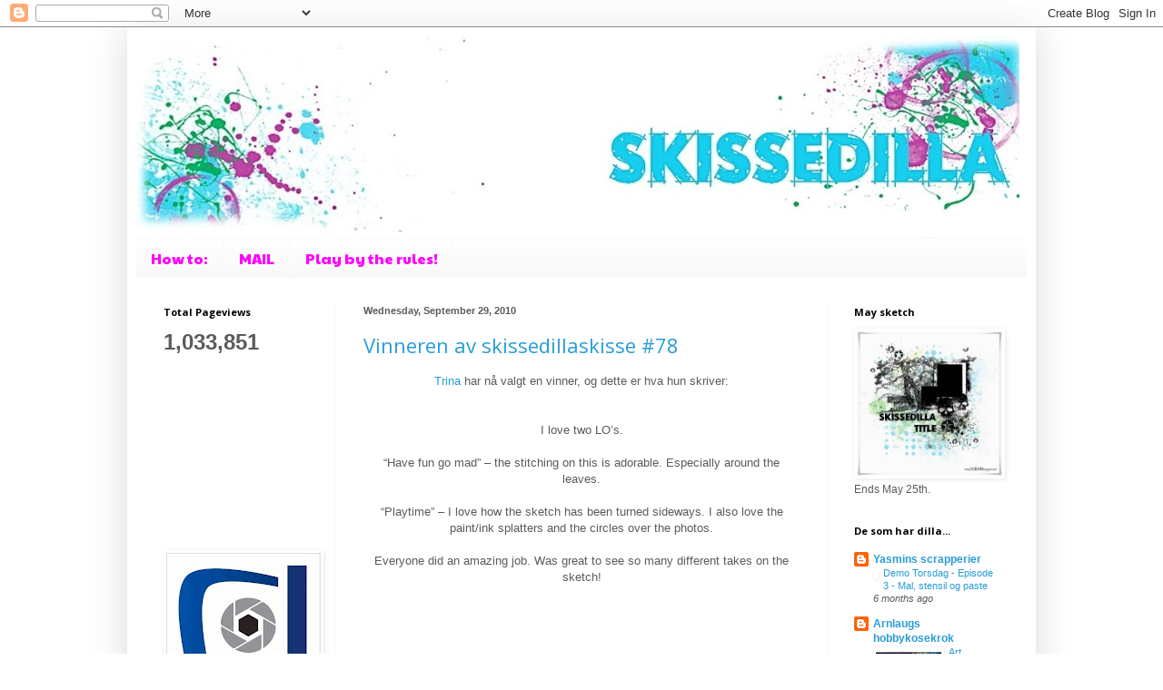

--- FILE ---
content_type: text/html; charset=UTF-8
request_url: https://skissedilla.blogspot.com/2010/09/
body_size: 37689
content:
<!DOCTYPE html>
<html class='v2' dir='ltr' lang='en'>
<head>
<link href='https://www.blogger.com/static/v1/widgets/335934321-css_bundle_v2.css' rel='stylesheet' type='text/css'/>
<meta content='width=1100' name='viewport'/>
<meta content='text/html; charset=UTF-8' http-equiv='Content-Type'/>
<meta content='blogger' name='generator'/>
<link href='https://skissedilla.blogspot.com/favicon.ico' rel='icon' type='image/x-icon'/>
<link href='http://skissedilla.blogspot.com/2010/09/' rel='canonical'/>
<link rel="alternate" type="application/atom+xml" title="Skissedilla - Atom" href="https://skissedilla.blogspot.com/feeds/posts/default" />
<link rel="alternate" type="application/rss+xml" title="Skissedilla - RSS" href="https://skissedilla.blogspot.com/feeds/posts/default?alt=rss" />
<link rel="service.post" type="application/atom+xml" title="Skissedilla - Atom" href="https://www.blogger.com/feeds/5801968042547594780/posts/default" />
<!--Can't find substitution for tag [blog.ieCssRetrofitLinks]-->
<meta content='http://skissedilla.blogspot.com/2010/09/' property='og:url'/>
<meta content='Skissedilla' property='og:title'/>
<meta content='' property='og:description'/>
<title>Skissedilla: September 2010</title>
<style type='text/css'>@font-face{font-family:'Open Sans';font-style:normal;font-weight:400;font-stretch:100%;font-display:swap;src:url(//fonts.gstatic.com/s/opensans/v44/memvYaGs126MiZpBA-UvWbX2vVnXBbObj2OVTSKmu0SC55K5gw.woff2)format('woff2');unicode-range:U+0460-052F,U+1C80-1C8A,U+20B4,U+2DE0-2DFF,U+A640-A69F,U+FE2E-FE2F;}@font-face{font-family:'Open Sans';font-style:normal;font-weight:400;font-stretch:100%;font-display:swap;src:url(//fonts.gstatic.com/s/opensans/v44/memvYaGs126MiZpBA-UvWbX2vVnXBbObj2OVTSumu0SC55K5gw.woff2)format('woff2');unicode-range:U+0301,U+0400-045F,U+0490-0491,U+04B0-04B1,U+2116;}@font-face{font-family:'Open Sans';font-style:normal;font-weight:400;font-stretch:100%;font-display:swap;src:url(//fonts.gstatic.com/s/opensans/v44/memvYaGs126MiZpBA-UvWbX2vVnXBbObj2OVTSOmu0SC55K5gw.woff2)format('woff2');unicode-range:U+1F00-1FFF;}@font-face{font-family:'Open Sans';font-style:normal;font-weight:400;font-stretch:100%;font-display:swap;src:url(//fonts.gstatic.com/s/opensans/v44/memvYaGs126MiZpBA-UvWbX2vVnXBbObj2OVTSymu0SC55K5gw.woff2)format('woff2');unicode-range:U+0370-0377,U+037A-037F,U+0384-038A,U+038C,U+038E-03A1,U+03A3-03FF;}@font-face{font-family:'Open Sans';font-style:normal;font-weight:400;font-stretch:100%;font-display:swap;src:url(//fonts.gstatic.com/s/opensans/v44/memvYaGs126MiZpBA-UvWbX2vVnXBbObj2OVTS2mu0SC55K5gw.woff2)format('woff2');unicode-range:U+0307-0308,U+0590-05FF,U+200C-2010,U+20AA,U+25CC,U+FB1D-FB4F;}@font-face{font-family:'Open Sans';font-style:normal;font-weight:400;font-stretch:100%;font-display:swap;src:url(//fonts.gstatic.com/s/opensans/v44/memvYaGs126MiZpBA-UvWbX2vVnXBbObj2OVTVOmu0SC55K5gw.woff2)format('woff2');unicode-range:U+0302-0303,U+0305,U+0307-0308,U+0310,U+0312,U+0315,U+031A,U+0326-0327,U+032C,U+032F-0330,U+0332-0333,U+0338,U+033A,U+0346,U+034D,U+0391-03A1,U+03A3-03A9,U+03B1-03C9,U+03D1,U+03D5-03D6,U+03F0-03F1,U+03F4-03F5,U+2016-2017,U+2034-2038,U+203C,U+2040,U+2043,U+2047,U+2050,U+2057,U+205F,U+2070-2071,U+2074-208E,U+2090-209C,U+20D0-20DC,U+20E1,U+20E5-20EF,U+2100-2112,U+2114-2115,U+2117-2121,U+2123-214F,U+2190,U+2192,U+2194-21AE,U+21B0-21E5,U+21F1-21F2,U+21F4-2211,U+2213-2214,U+2216-22FF,U+2308-230B,U+2310,U+2319,U+231C-2321,U+2336-237A,U+237C,U+2395,U+239B-23B7,U+23D0,U+23DC-23E1,U+2474-2475,U+25AF,U+25B3,U+25B7,U+25BD,U+25C1,U+25CA,U+25CC,U+25FB,U+266D-266F,U+27C0-27FF,U+2900-2AFF,U+2B0E-2B11,U+2B30-2B4C,U+2BFE,U+3030,U+FF5B,U+FF5D,U+1D400-1D7FF,U+1EE00-1EEFF;}@font-face{font-family:'Open Sans';font-style:normal;font-weight:400;font-stretch:100%;font-display:swap;src:url(//fonts.gstatic.com/s/opensans/v44/memvYaGs126MiZpBA-UvWbX2vVnXBbObj2OVTUGmu0SC55K5gw.woff2)format('woff2');unicode-range:U+0001-000C,U+000E-001F,U+007F-009F,U+20DD-20E0,U+20E2-20E4,U+2150-218F,U+2190,U+2192,U+2194-2199,U+21AF,U+21E6-21F0,U+21F3,U+2218-2219,U+2299,U+22C4-22C6,U+2300-243F,U+2440-244A,U+2460-24FF,U+25A0-27BF,U+2800-28FF,U+2921-2922,U+2981,U+29BF,U+29EB,U+2B00-2BFF,U+4DC0-4DFF,U+FFF9-FFFB,U+10140-1018E,U+10190-1019C,U+101A0,U+101D0-101FD,U+102E0-102FB,U+10E60-10E7E,U+1D2C0-1D2D3,U+1D2E0-1D37F,U+1F000-1F0FF,U+1F100-1F1AD,U+1F1E6-1F1FF,U+1F30D-1F30F,U+1F315,U+1F31C,U+1F31E,U+1F320-1F32C,U+1F336,U+1F378,U+1F37D,U+1F382,U+1F393-1F39F,U+1F3A7-1F3A8,U+1F3AC-1F3AF,U+1F3C2,U+1F3C4-1F3C6,U+1F3CA-1F3CE,U+1F3D4-1F3E0,U+1F3ED,U+1F3F1-1F3F3,U+1F3F5-1F3F7,U+1F408,U+1F415,U+1F41F,U+1F426,U+1F43F,U+1F441-1F442,U+1F444,U+1F446-1F449,U+1F44C-1F44E,U+1F453,U+1F46A,U+1F47D,U+1F4A3,U+1F4B0,U+1F4B3,U+1F4B9,U+1F4BB,U+1F4BF,U+1F4C8-1F4CB,U+1F4D6,U+1F4DA,U+1F4DF,U+1F4E3-1F4E6,U+1F4EA-1F4ED,U+1F4F7,U+1F4F9-1F4FB,U+1F4FD-1F4FE,U+1F503,U+1F507-1F50B,U+1F50D,U+1F512-1F513,U+1F53E-1F54A,U+1F54F-1F5FA,U+1F610,U+1F650-1F67F,U+1F687,U+1F68D,U+1F691,U+1F694,U+1F698,U+1F6AD,U+1F6B2,U+1F6B9-1F6BA,U+1F6BC,U+1F6C6-1F6CF,U+1F6D3-1F6D7,U+1F6E0-1F6EA,U+1F6F0-1F6F3,U+1F6F7-1F6FC,U+1F700-1F7FF,U+1F800-1F80B,U+1F810-1F847,U+1F850-1F859,U+1F860-1F887,U+1F890-1F8AD,U+1F8B0-1F8BB,U+1F8C0-1F8C1,U+1F900-1F90B,U+1F93B,U+1F946,U+1F984,U+1F996,U+1F9E9,U+1FA00-1FA6F,U+1FA70-1FA7C,U+1FA80-1FA89,U+1FA8F-1FAC6,U+1FACE-1FADC,U+1FADF-1FAE9,U+1FAF0-1FAF8,U+1FB00-1FBFF;}@font-face{font-family:'Open Sans';font-style:normal;font-weight:400;font-stretch:100%;font-display:swap;src:url(//fonts.gstatic.com/s/opensans/v44/memvYaGs126MiZpBA-UvWbX2vVnXBbObj2OVTSCmu0SC55K5gw.woff2)format('woff2');unicode-range:U+0102-0103,U+0110-0111,U+0128-0129,U+0168-0169,U+01A0-01A1,U+01AF-01B0,U+0300-0301,U+0303-0304,U+0308-0309,U+0323,U+0329,U+1EA0-1EF9,U+20AB;}@font-face{font-family:'Open Sans';font-style:normal;font-weight:400;font-stretch:100%;font-display:swap;src:url(//fonts.gstatic.com/s/opensans/v44/memvYaGs126MiZpBA-UvWbX2vVnXBbObj2OVTSGmu0SC55K5gw.woff2)format('woff2');unicode-range:U+0100-02BA,U+02BD-02C5,U+02C7-02CC,U+02CE-02D7,U+02DD-02FF,U+0304,U+0308,U+0329,U+1D00-1DBF,U+1E00-1E9F,U+1EF2-1EFF,U+2020,U+20A0-20AB,U+20AD-20C0,U+2113,U+2C60-2C7F,U+A720-A7FF;}@font-face{font-family:'Open Sans';font-style:normal;font-weight:400;font-stretch:100%;font-display:swap;src:url(//fonts.gstatic.com/s/opensans/v44/memvYaGs126MiZpBA-UvWbX2vVnXBbObj2OVTS-mu0SC55I.woff2)format('woff2');unicode-range:U+0000-00FF,U+0131,U+0152-0153,U+02BB-02BC,U+02C6,U+02DA,U+02DC,U+0304,U+0308,U+0329,U+2000-206F,U+20AC,U+2122,U+2191,U+2193,U+2212,U+2215,U+FEFF,U+FFFD;}@font-face{font-family:'Open Sans';font-style:normal;font-weight:700;font-stretch:100%;font-display:swap;src:url(//fonts.gstatic.com/s/opensans/v44/memvYaGs126MiZpBA-UvWbX2vVnXBbObj2OVTSKmu0SC55K5gw.woff2)format('woff2');unicode-range:U+0460-052F,U+1C80-1C8A,U+20B4,U+2DE0-2DFF,U+A640-A69F,U+FE2E-FE2F;}@font-face{font-family:'Open Sans';font-style:normal;font-weight:700;font-stretch:100%;font-display:swap;src:url(//fonts.gstatic.com/s/opensans/v44/memvYaGs126MiZpBA-UvWbX2vVnXBbObj2OVTSumu0SC55K5gw.woff2)format('woff2');unicode-range:U+0301,U+0400-045F,U+0490-0491,U+04B0-04B1,U+2116;}@font-face{font-family:'Open Sans';font-style:normal;font-weight:700;font-stretch:100%;font-display:swap;src:url(//fonts.gstatic.com/s/opensans/v44/memvYaGs126MiZpBA-UvWbX2vVnXBbObj2OVTSOmu0SC55K5gw.woff2)format('woff2');unicode-range:U+1F00-1FFF;}@font-face{font-family:'Open Sans';font-style:normal;font-weight:700;font-stretch:100%;font-display:swap;src:url(//fonts.gstatic.com/s/opensans/v44/memvYaGs126MiZpBA-UvWbX2vVnXBbObj2OVTSymu0SC55K5gw.woff2)format('woff2');unicode-range:U+0370-0377,U+037A-037F,U+0384-038A,U+038C,U+038E-03A1,U+03A3-03FF;}@font-face{font-family:'Open Sans';font-style:normal;font-weight:700;font-stretch:100%;font-display:swap;src:url(//fonts.gstatic.com/s/opensans/v44/memvYaGs126MiZpBA-UvWbX2vVnXBbObj2OVTS2mu0SC55K5gw.woff2)format('woff2');unicode-range:U+0307-0308,U+0590-05FF,U+200C-2010,U+20AA,U+25CC,U+FB1D-FB4F;}@font-face{font-family:'Open Sans';font-style:normal;font-weight:700;font-stretch:100%;font-display:swap;src:url(//fonts.gstatic.com/s/opensans/v44/memvYaGs126MiZpBA-UvWbX2vVnXBbObj2OVTVOmu0SC55K5gw.woff2)format('woff2');unicode-range:U+0302-0303,U+0305,U+0307-0308,U+0310,U+0312,U+0315,U+031A,U+0326-0327,U+032C,U+032F-0330,U+0332-0333,U+0338,U+033A,U+0346,U+034D,U+0391-03A1,U+03A3-03A9,U+03B1-03C9,U+03D1,U+03D5-03D6,U+03F0-03F1,U+03F4-03F5,U+2016-2017,U+2034-2038,U+203C,U+2040,U+2043,U+2047,U+2050,U+2057,U+205F,U+2070-2071,U+2074-208E,U+2090-209C,U+20D0-20DC,U+20E1,U+20E5-20EF,U+2100-2112,U+2114-2115,U+2117-2121,U+2123-214F,U+2190,U+2192,U+2194-21AE,U+21B0-21E5,U+21F1-21F2,U+21F4-2211,U+2213-2214,U+2216-22FF,U+2308-230B,U+2310,U+2319,U+231C-2321,U+2336-237A,U+237C,U+2395,U+239B-23B7,U+23D0,U+23DC-23E1,U+2474-2475,U+25AF,U+25B3,U+25B7,U+25BD,U+25C1,U+25CA,U+25CC,U+25FB,U+266D-266F,U+27C0-27FF,U+2900-2AFF,U+2B0E-2B11,U+2B30-2B4C,U+2BFE,U+3030,U+FF5B,U+FF5D,U+1D400-1D7FF,U+1EE00-1EEFF;}@font-face{font-family:'Open Sans';font-style:normal;font-weight:700;font-stretch:100%;font-display:swap;src:url(//fonts.gstatic.com/s/opensans/v44/memvYaGs126MiZpBA-UvWbX2vVnXBbObj2OVTUGmu0SC55K5gw.woff2)format('woff2');unicode-range:U+0001-000C,U+000E-001F,U+007F-009F,U+20DD-20E0,U+20E2-20E4,U+2150-218F,U+2190,U+2192,U+2194-2199,U+21AF,U+21E6-21F0,U+21F3,U+2218-2219,U+2299,U+22C4-22C6,U+2300-243F,U+2440-244A,U+2460-24FF,U+25A0-27BF,U+2800-28FF,U+2921-2922,U+2981,U+29BF,U+29EB,U+2B00-2BFF,U+4DC0-4DFF,U+FFF9-FFFB,U+10140-1018E,U+10190-1019C,U+101A0,U+101D0-101FD,U+102E0-102FB,U+10E60-10E7E,U+1D2C0-1D2D3,U+1D2E0-1D37F,U+1F000-1F0FF,U+1F100-1F1AD,U+1F1E6-1F1FF,U+1F30D-1F30F,U+1F315,U+1F31C,U+1F31E,U+1F320-1F32C,U+1F336,U+1F378,U+1F37D,U+1F382,U+1F393-1F39F,U+1F3A7-1F3A8,U+1F3AC-1F3AF,U+1F3C2,U+1F3C4-1F3C6,U+1F3CA-1F3CE,U+1F3D4-1F3E0,U+1F3ED,U+1F3F1-1F3F3,U+1F3F5-1F3F7,U+1F408,U+1F415,U+1F41F,U+1F426,U+1F43F,U+1F441-1F442,U+1F444,U+1F446-1F449,U+1F44C-1F44E,U+1F453,U+1F46A,U+1F47D,U+1F4A3,U+1F4B0,U+1F4B3,U+1F4B9,U+1F4BB,U+1F4BF,U+1F4C8-1F4CB,U+1F4D6,U+1F4DA,U+1F4DF,U+1F4E3-1F4E6,U+1F4EA-1F4ED,U+1F4F7,U+1F4F9-1F4FB,U+1F4FD-1F4FE,U+1F503,U+1F507-1F50B,U+1F50D,U+1F512-1F513,U+1F53E-1F54A,U+1F54F-1F5FA,U+1F610,U+1F650-1F67F,U+1F687,U+1F68D,U+1F691,U+1F694,U+1F698,U+1F6AD,U+1F6B2,U+1F6B9-1F6BA,U+1F6BC,U+1F6C6-1F6CF,U+1F6D3-1F6D7,U+1F6E0-1F6EA,U+1F6F0-1F6F3,U+1F6F7-1F6FC,U+1F700-1F7FF,U+1F800-1F80B,U+1F810-1F847,U+1F850-1F859,U+1F860-1F887,U+1F890-1F8AD,U+1F8B0-1F8BB,U+1F8C0-1F8C1,U+1F900-1F90B,U+1F93B,U+1F946,U+1F984,U+1F996,U+1F9E9,U+1FA00-1FA6F,U+1FA70-1FA7C,U+1FA80-1FA89,U+1FA8F-1FAC6,U+1FACE-1FADC,U+1FADF-1FAE9,U+1FAF0-1FAF8,U+1FB00-1FBFF;}@font-face{font-family:'Open Sans';font-style:normal;font-weight:700;font-stretch:100%;font-display:swap;src:url(//fonts.gstatic.com/s/opensans/v44/memvYaGs126MiZpBA-UvWbX2vVnXBbObj2OVTSCmu0SC55K5gw.woff2)format('woff2');unicode-range:U+0102-0103,U+0110-0111,U+0128-0129,U+0168-0169,U+01A0-01A1,U+01AF-01B0,U+0300-0301,U+0303-0304,U+0308-0309,U+0323,U+0329,U+1EA0-1EF9,U+20AB;}@font-face{font-family:'Open Sans';font-style:normal;font-weight:700;font-stretch:100%;font-display:swap;src:url(//fonts.gstatic.com/s/opensans/v44/memvYaGs126MiZpBA-UvWbX2vVnXBbObj2OVTSGmu0SC55K5gw.woff2)format('woff2');unicode-range:U+0100-02BA,U+02BD-02C5,U+02C7-02CC,U+02CE-02D7,U+02DD-02FF,U+0304,U+0308,U+0329,U+1D00-1DBF,U+1E00-1E9F,U+1EF2-1EFF,U+2020,U+20A0-20AB,U+20AD-20C0,U+2113,U+2C60-2C7F,U+A720-A7FF;}@font-face{font-family:'Open Sans';font-style:normal;font-weight:700;font-stretch:100%;font-display:swap;src:url(//fonts.gstatic.com/s/opensans/v44/memvYaGs126MiZpBA-UvWbX2vVnXBbObj2OVTS-mu0SC55I.woff2)format('woff2');unicode-range:U+0000-00FF,U+0131,U+0152-0153,U+02BB-02BC,U+02C6,U+02DA,U+02DC,U+0304,U+0308,U+0329,U+2000-206F,U+20AC,U+2122,U+2191,U+2193,U+2212,U+2215,U+FEFF,U+FFFD;}@font-face{font-family:'Paytone One';font-style:normal;font-weight:400;font-display:swap;src:url(//fonts.gstatic.com/s/paytoneone/v25/0nksC9P7MfYHj2oFtYm2ChTigPvfiwq-FQc.woff2)format('woff2');unicode-range:U+0102-0103,U+0110-0111,U+0128-0129,U+0168-0169,U+01A0-01A1,U+01AF-01B0,U+0300-0301,U+0303-0304,U+0308-0309,U+0323,U+0329,U+1EA0-1EF9,U+20AB;}@font-face{font-family:'Paytone One';font-style:normal;font-weight:400;font-display:swap;src:url(//fonts.gstatic.com/s/paytoneone/v25/0nksC9P7MfYHj2oFtYm2ChTjgPvfiwq-FQc.woff2)format('woff2');unicode-range:U+0100-02BA,U+02BD-02C5,U+02C7-02CC,U+02CE-02D7,U+02DD-02FF,U+0304,U+0308,U+0329,U+1D00-1DBF,U+1E00-1E9F,U+1EF2-1EFF,U+2020,U+20A0-20AB,U+20AD-20C0,U+2113,U+2C60-2C7F,U+A720-A7FF;}@font-face{font-family:'Paytone One';font-style:normal;font-weight:400;font-display:swap;src:url(//fonts.gstatic.com/s/paytoneone/v25/0nksC9P7MfYHj2oFtYm2ChTtgPvfiwq-.woff2)format('woff2');unicode-range:U+0000-00FF,U+0131,U+0152-0153,U+02BB-02BC,U+02C6,U+02DA,U+02DC,U+0304,U+0308,U+0329,U+2000-206F,U+20AC,U+2122,U+2191,U+2193,U+2212,U+2215,U+FEFF,U+FFFD;}</style>
<style id='page-skin-1' type='text/css'><!--
/*
-----------------------------------------------
Blogger Template Style
Name:     Simple
Designer: Blogger
URL:      www.blogger.com
----------------------------------------------- */
/* Content
----------------------------------------------- */
body {
font: normal normal 12px Arial, Tahoma, Helvetica, FreeSans, sans-serif;
color: #5b5b5b;
background: #ffffff none repeat scroll top left;
padding: 0 40px 40px 40px;
}
html body .region-inner {
min-width: 0;
max-width: 100%;
width: auto;
}
h2 {
font-size: 22px;
}
a:link {
text-decoration:none;
color: #279cd7;
}
a:visited {
text-decoration:none;
color: #939393;
}
a:hover {
text-decoration:underline;
color: #46b1ff;
}
.body-fauxcolumn-outer .fauxcolumn-inner {
background: transparent none repeat scroll top left;
_background-image: none;
}
.body-fauxcolumn-outer .cap-top {
position: absolute;
z-index: 1;
height: 400px;
width: 100%;
}
.body-fauxcolumn-outer .cap-top .cap-left {
width: 100%;
background: transparent none repeat-x scroll top left;
_background-image: none;
}
.content-outer {
-moz-box-shadow: 0 0 40px rgba(0, 0, 0, .15);
-webkit-box-shadow: 0 0 5px rgba(0, 0, 0, .15);
-goog-ms-box-shadow: 0 0 10px #333333;
box-shadow: 0 0 40px rgba(0, 0, 0, .15);
margin-bottom: 1px;
}
.content-inner {
padding: 10px 10px;
}
.content-inner {
background-color: #ffffff;
}
/* Header
----------------------------------------------- */
.header-outer {
background: #ffffff none repeat-x scroll 0 -400px;
_background-image: none;
}
.Header h1 {
font: normal normal 42px Arial, Tahoma, Helvetica, FreeSans, sans-serif;
color: #40a8cb;
text-shadow: -1px -1px 1px rgba(0, 0, 0, .2);
}
.Header h1 a {
color: #40a8cb;
}
.Header .description {
font-size: 140%;
color: #858585;
}
.header-inner .Header .titlewrapper {
padding: 22px 30px;
}
.header-inner .Header .descriptionwrapper {
padding: 0 30px;
}
/* Tabs
----------------------------------------------- */
.tabs-inner .section:first-child {
border-top: 1px solid #f8f8f8;
}
.tabs-inner .section:first-child ul {
margin-top: -1px;
border-top: 1px solid #f8f8f8;
border-left: 0 solid #f8f8f8;
border-right: 0 solid #f8f8f8;
}
.tabs-inner .widget ul {
background: #f8f8f8 url(https://resources.blogblog.com/blogblog/data/1kt/simple/gradients_light.png) repeat-x scroll 0 -800px;
_background-image: none;
border-bottom: 1px solid #f8f8f8;
margin-top: 0;
margin-left: -30px;
margin-right: -30px;
}
.tabs-inner .widget li a {
display: inline-block;
padding: .6em 1em;
font: normal normal 16px Paytone One;
color: #ff00ff;
border-left: 1px solid #ffffff;
border-right: 1px solid #f8f8f8;
}
.tabs-inner .widget li:first-child a {
border-left: none;
}
.tabs-inner .widget li.selected a, .tabs-inner .widget li a:hover {
color: #000000;
background-color: #ffffff;
text-decoration: none;
}
/* Columns
----------------------------------------------- */
.main-outer {
border-top: 0 solid #f8f8f8;
}
.fauxcolumn-left-outer .fauxcolumn-inner {
border-right: 1px solid #f8f8f8;
}
.fauxcolumn-right-outer .fauxcolumn-inner {
border-left: 1px solid #f8f8f8;
}
/* Headings
----------------------------------------------- */
div.widget > h2,
div.widget h2.title {
margin: 0 0 1em 0;
font: normal bold 11px Open Sans;
color: #000000;
}
/* Widgets
----------------------------------------------- */
.widget .zippy {
color: #a2a2a2;
text-shadow: 2px 2px 1px rgba(0, 0, 0, .1);
}
.widget .popular-posts ul {
list-style: none;
}
/* Posts
----------------------------------------------- */
h2.date-header {
font: normal bold 11px Arial, Tahoma, Helvetica, FreeSans, sans-serif;
}
.date-header span {
background-color: transparent;
color: #5b5b5b;
padding: inherit;
letter-spacing: inherit;
margin: inherit;
}
.main-inner {
padding-top: 30px;
padding-bottom: 30px;
}
.main-inner .column-center-inner {
padding: 0 15px;
}
.main-inner .column-center-inner .section {
margin: 0 15px;
}
.post {
margin: 0 0 25px 0;
}
h3.post-title, .comments h4 {
font: normal normal 22px Open Sans;
margin: .75em 0 0;
}
.post-body {
font-size: 110%;
line-height: 1.4;
position: relative;
}
.post-body img, .post-body .tr-caption-container, .Profile img, .Image img,
.BlogList .item-thumbnail img {
padding: 2px;
background: #ffffff;
border: 1px solid transparent;
-moz-box-shadow: 1px 1px 5px rgba(0, 0, 0, .1);
-webkit-box-shadow: 1px 1px 5px rgba(0, 0, 0, .1);
box-shadow: 1px 1px 5px rgba(0, 0, 0, .1);
}
.post-body img, .post-body .tr-caption-container {
padding: 5px;
}
.post-body .tr-caption-container {
color: transparent;
}
.post-body .tr-caption-container img {
padding: 0;
background: transparent;
border: none;
-moz-box-shadow: 0 0 0 rgba(0, 0, 0, .1);
-webkit-box-shadow: 0 0 0 rgba(0, 0, 0, .1);
box-shadow: 0 0 0 rgba(0, 0, 0, .1);
}
.post-header {
margin: 0 0 1.5em;
line-height: 1.6;
font-size: 90%;
}
.post-footer {
margin: 20px -2px 0;
padding: 5px 10px;
color: #797979;
background-color: #fcfcfc;
border-bottom: 1px solid #f2f2f2;
line-height: 1.6;
font-size: 90%;
}
#comments .comment-author {
padding-top: 1.5em;
border-top: 1px solid #f8f8f8;
background-position: 0 1.5em;
}
#comments .comment-author:first-child {
padding-top: 0;
border-top: none;
}
.avatar-image-container {
margin: .2em 0 0;
}
#comments .avatar-image-container img {
border: 1px solid transparent;
}
/* Comments
----------------------------------------------- */
.comments .comments-content .icon.blog-author {
background-repeat: no-repeat;
background-image: url([data-uri]);
}
.comments .comments-content .loadmore a {
border-top: 1px solid #a2a2a2;
border-bottom: 1px solid #a2a2a2;
}
.comments .comment-thread.inline-thread {
background-color: #fcfcfc;
}
.comments .continue {
border-top: 2px solid #a2a2a2;
}
/* Accents
---------------------------------------------- */
.section-columns td.columns-cell {
border-left: 1px solid #f8f8f8;
}
.blog-pager {
background: transparent none no-repeat scroll top center;
}
.blog-pager-older-link, .home-link,
.blog-pager-newer-link {
background-color: #ffffff;
padding: 5px;
}
.footer-outer {
border-top: 0 dashed #bbbbbb;
}
/* Mobile
----------------------------------------------- */
body.mobile  {
background-size: auto;
}
.mobile .body-fauxcolumn-outer {
background: transparent none repeat scroll top left;
}
.mobile .body-fauxcolumn-outer .cap-top {
background-size: 100% auto;
}
.mobile .content-outer {
-webkit-box-shadow: 0 0 3px rgba(0, 0, 0, .15);
box-shadow: 0 0 3px rgba(0, 0, 0, .15);
}
.mobile .tabs-inner .widget ul {
margin-left: 0;
margin-right: 0;
}
.mobile .post {
margin: 0;
}
.mobile .main-inner .column-center-inner .section {
margin: 0;
}
.mobile .date-header span {
padding: 0.1em 10px;
margin: 0 -10px;
}
.mobile h3.post-title {
margin: 0;
}
.mobile .blog-pager {
background: transparent none no-repeat scroll top center;
}
.mobile .footer-outer {
border-top: none;
}
.mobile .main-inner, .mobile .footer-inner {
background-color: #ffffff;
}
.mobile-index-contents {
color: #5b5b5b;
}
.mobile-link-button {
background-color: #279cd7;
}
.mobile-link-button a:link, .mobile-link-button a:visited {
color: #ffffff;
}
.mobile .tabs-inner .section:first-child {
border-top: none;
}
.mobile .tabs-inner .PageList .widget-content {
background-color: #ffffff;
color: #000000;
border-top: 1px solid #f8f8f8;
border-bottom: 1px solid #f8f8f8;
}
.mobile .tabs-inner .PageList .widget-content .pagelist-arrow {
border-left: 1px solid #f8f8f8;
}

--></style>
<style id='template-skin-1' type='text/css'><!--
body {
min-width: 1000px;
}
.content-outer, .content-fauxcolumn-outer, .region-inner {
min-width: 1000px;
max-width: 1000px;
_width: 1000px;
}
.main-inner .columns {
padding-left: 220px;
padding-right: 220px;
}
.main-inner .fauxcolumn-center-outer {
left: 220px;
right: 220px;
/* IE6 does not respect left and right together */
_width: expression(this.parentNode.offsetWidth -
parseInt("220px") -
parseInt("220px") + 'px');
}
.main-inner .fauxcolumn-left-outer {
width: 220px;
}
.main-inner .fauxcolumn-right-outer {
width: 220px;
}
.main-inner .column-left-outer {
width: 220px;
right: 100%;
margin-left: -220px;
}
.main-inner .column-right-outer {
width: 220px;
margin-right: -220px;
}
#layout {
min-width: 0;
}
#layout .content-outer {
min-width: 0;
width: 800px;
}
#layout .region-inner {
min-width: 0;
width: auto;
}
body#layout div.add_widget {
padding: 8px;
}
body#layout div.add_widget a {
margin-left: 32px;
}
--></style>
<link href='https://www.blogger.com/dyn-css/authorization.css?targetBlogID=5801968042547594780&amp;zx=30779487-5fde-4feb-97ec-83b933cc9035' media='none' onload='if(media!=&#39;all&#39;)media=&#39;all&#39;' rel='stylesheet'/><noscript><link href='https://www.blogger.com/dyn-css/authorization.css?targetBlogID=5801968042547594780&amp;zx=30779487-5fde-4feb-97ec-83b933cc9035' rel='stylesheet'/></noscript>
<meta name='google-adsense-platform-account' content='ca-host-pub-1556223355139109'/>
<meta name='google-adsense-platform-domain' content='blogspot.com'/>

</head>
<body class='loading variant-pale'>
<div class='navbar section' id='navbar' name='Navbar'><div class='widget Navbar' data-version='1' id='Navbar1'><script type="text/javascript">
    function setAttributeOnload(object, attribute, val) {
      if(window.addEventListener) {
        window.addEventListener('load',
          function(){ object[attribute] = val; }, false);
      } else {
        window.attachEvent('onload', function(){ object[attribute] = val; });
      }
    }
  </script>
<div id="navbar-iframe-container"></div>
<script type="text/javascript" src="https://apis.google.com/js/platform.js"></script>
<script type="text/javascript">
      gapi.load("gapi.iframes:gapi.iframes.style.bubble", function() {
        if (gapi.iframes && gapi.iframes.getContext) {
          gapi.iframes.getContext().openChild({
              url: 'https://www.blogger.com/navbar/5801968042547594780?origin\x3dhttps://skissedilla.blogspot.com',
              where: document.getElementById("navbar-iframe-container"),
              id: "navbar-iframe"
          });
        }
      });
    </script><script type="text/javascript">
(function() {
var script = document.createElement('script');
script.type = 'text/javascript';
script.src = '//pagead2.googlesyndication.com/pagead/js/google_top_exp.js';
var head = document.getElementsByTagName('head')[0];
if (head) {
head.appendChild(script);
}})();
</script>
</div></div>
<div class='body-fauxcolumns'>
<div class='fauxcolumn-outer body-fauxcolumn-outer'>
<div class='cap-top'>
<div class='cap-left'></div>
<div class='cap-right'></div>
</div>
<div class='fauxborder-left'>
<div class='fauxborder-right'></div>
<div class='fauxcolumn-inner'>
</div>
</div>
<div class='cap-bottom'>
<div class='cap-left'></div>
<div class='cap-right'></div>
</div>
</div>
</div>
<div class='content'>
<div class='content-fauxcolumns'>
<div class='fauxcolumn-outer content-fauxcolumn-outer'>
<div class='cap-top'>
<div class='cap-left'></div>
<div class='cap-right'></div>
</div>
<div class='fauxborder-left'>
<div class='fauxborder-right'></div>
<div class='fauxcolumn-inner'>
</div>
</div>
<div class='cap-bottom'>
<div class='cap-left'></div>
<div class='cap-right'></div>
</div>
</div>
</div>
<div class='content-outer'>
<div class='content-cap-top cap-top'>
<div class='cap-left'></div>
<div class='cap-right'></div>
</div>
<div class='fauxborder-left content-fauxborder-left'>
<div class='fauxborder-right content-fauxborder-right'></div>
<div class='content-inner'>
<header>
<div class='header-outer'>
<div class='header-cap-top cap-top'>
<div class='cap-left'></div>
<div class='cap-right'></div>
</div>
<div class='fauxborder-left header-fauxborder-left'>
<div class='fauxborder-right header-fauxborder-right'></div>
<div class='region-inner header-inner'>
<div class='header section' id='header' name='Header'><div class='widget Header' data-version='1' id='Header1'>
<div id='header-inner'>
<a href='https://skissedilla.blogspot.com/' style='display: block'>
<img alt='Skissedilla' height='222px; ' id='Header1_headerimg' src='https://blogger.googleusercontent.com/img/b/R29vZ2xl/AVvXsEj1gK_bnM0JeR9liqUAgfptbd2hcUkOtVX5AyjxkN2yvnwE3Mbfksb2q7gL_c0Z-vbG5gRPvnFYw880pxYe263wWZT2K9CayOGKlU00LkXKUY-p35EFdkKmRl6dT_WS3H46RiEMLfyqZdw/s980/header+ny.jpg' style='display: block' width='972px; '/>
</a>
</div>
</div></div>
</div>
</div>
<div class='header-cap-bottom cap-bottom'>
<div class='cap-left'></div>
<div class='cap-right'></div>
</div>
</div>
</header>
<div class='tabs-outer'>
<div class='tabs-cap-top cap-top'>
<div class='cap-left'></div>
<div class='cap-right'></div>
</div>
<div class='fauxborder-left tabs-fauxborder-left'>
<div class='fauxborder-right tabs-fauxborder-right'></div>
<div class='region-inner tabs-inner'>
<div class='tabs section' id='crosscol' name='Cross-Column'><div class='widget PageList' data-version='1' id='PageList1'>
<h2>Sider</h2>
<div class='widget-content'>
<ul>
<li>
<a href='https://skissedilla.blogspot.com/p/hvorlan-leverer-du.html'>How to:</a>
</li>
<li>
<a href='https://skissedilla.blogspot.com/p/mail.html'>MAIL</a>
</li>
<li>
<a href='https://skissedilla.blogspot.com/p/play-by-rules.html'>Play by the rules!</a>
</li>
</ul>
<div class='clear'></div>
</div>
</div></div>
<div class='tabs no-items section' id='crosscol-overflow' name='Cross-Column 2'></div>
</div>
</div>
<div class='tabs-cap-bottom cap-bottom'>
<div class='cap-left'></div>
<div class='cap-right'></div>
</div>
</div>
<div class='main-outer'>
<div class='main-cap-top cap-top'>
<div class='cap-left'></div>
<div class='cap-right'></div>
</div>
<div class='fauxborder-left main-fauxborder-left'>
<div class='fauxborder-right main-fauxborder-right'></div>
<div class='region-inner main-inner'>
<div class='columns fauxcolumns'>
<div class='fauxcolumn-outer fauxcolumn-center-outer'>
<div class='cap-top'>
<div class='cap-left'></div>
<div class='cap-right'></div>
</div>
<div class='fauxborder-left'>
<div class='fauxborder-right'></div>
<div class='fauxcolumn-inner'>
</div>
</div>
<div class='cap-bottom'>
<div class='cap-left'></div>
<div class='cap-right'></div>
</div>
</div>
<div class='fauxcolumn-outer fauxcolumn-left-outer'>
<div class='cap-top'>
<div class='cap-left'></div>
<div class='cap-right'></div>
</div>
<div class='fauxborder-left'>
<div class='fauxborder-right'></div>
<div class='fauxcolumn-inner'>
</div>
</div>
<div class='cap-bottom'>
<div class='cap-left'></div>
<div class='cap-right'></div>
</div>
</div>
<div class='fauxcolumn-outer fauxcolumn-right-outer'>
<div class='cap-top'>
<div class='cap-left'></div>
<div class='cap-right'></div>
</div>
<div class='fauxborder-left'>
<div class='fauxborder-right'></div>
<div class='fauxcolumn-inner'>
</div>
</div>
<div class='cap-bottom'>
<div class='cap-left'></div>
<div class='cap-right'></div>
</div>
</div>
<!-- corrects IE6 width calculation -->
<div class='columns-inner'>
<div class='column-center-outer'>
<div class='column-center-inner'>
<div class='main section' id='main' name='Main'><div class='widget Blog' data-version='1' id='Blog1'>
<div class='blog-posts hfeed'>

          <div class="date-outer">
        
<h2 class='date-header'><span>Wednesday, September 29, 2010</span></h2>

          <div class="date-posts">
        
<div class='post-outer'>
<div class='post hentry uncustomized-post-template' itemprop='blogPost' itemscope='itemscope' itemtype='http://schema.org/BlogPosting'>
<meta content='https://blogger.googleusercontent.com/img/b/R29vZ2xl/AVvXsEiOk2CzGj48QT-hmKTE7EwbVl9ftSW2CzLU1I3oKC33C_ZF7i4xRB9Dn5dpQjvbv7rKIlESJtmJ0ztOc5vTPpUH33uCeCgbixNo0vto_G3n8hZZbfG4GEWbiwZ4924WdRzZ0GlFoS1Tklyg/s320/untitled.jpg' itemprop='image_url'/>
<meta content='5801968042547594780' itemprop='blogId'/>
<meta content='4368523326469241804' itemprop='postId'/>
<a name='4368523326469241804'></a>
<h3 class='post-title entry-title' itemprop='name'>
<a href='https://skissedilla.blogspot.com/2010/09/vinneren-av-skissedillaskisse-78.html'>Vinneren av skissedillaskisse #78</a>
</h3>
<div class='post-header'>
<div class='post-header-line-1'></div>
</div>
<div class='post-body entry-content' id='post-body-4368523326469241804' itemprop='description articleBody'>
<div align="center"><a href="http://www.trinamcclune.typepad.com/">Trina</a> har nå valgt en vinner, og dette er hva hun skriver:</div><br /><div align="center"></div><br /><div align="center">I love two LO&#8217;s.<br /><br />&#8220;Have fun go mad&#8221; &#8211; the stitching on this is adorable. Especially around the leaves. </div><div align="center"><br />&#8220;Playtime&#8221; &#8211; I love how the sketch has been turned sideways. I also love the paint/ink splatters and the circles over the photos.<br /><br />Everyone did an amazing job. Was great to see so many different takes on the sketch!<br /><br /></div><br /><div align="center"></div><br /><div align="center"></div><br /><div align="center"></div><br /><div align="center"></div><br /><div align="center">But there is only one winner and that goes to <a href="http://gunn-elin.blogspot.com/">Gunn-Elins</a>: &#8220;Playtime&#8221;. </div><br /><div align="center"></div><a href="https://blogger.googleusercontent.com/img/b/R29vZ2xl/AVvXsEiOk2CzGj48QT-hmKTE7EwbVl9ftSW2CzLU1I3oKC33C_ZF7i4xRB9Dn5dpQjvbv7rKIlESJtmJ0ztOc5vTPpUH33uCeCgbixNo0vto_G3n8hZZbfG4GEWbiwZ4924WdRzZ0GlFoS1Tklyg/s1600/untitled.jpg"><img alt="" border="0" id="BLOGGER_PHOTO_ID_5522310212312432162" src="https://blogger.googleusercontent.com/img/b/R29vZ2xl/AVvXsEiOk2CzGj48QT-hmKTE7EwbVl9ftSW2CzLU1I3oKC33C_ZF7i4xRB9Dn5dpQjvbv7rKIlESJtmJ0ztOc5vTPpUH33uCeCgbixNo0vto_G3n8hZZbfG4GEWbiwZ4924WdRzZ0GlFoS1Tklyg/s320/untitled.jpg" style="TEXT-ALIGN: center; MARGIN: 0px auto 10px; WIDTH: 318px; DISPLAY: block; HEIGHT: 320px; CURSOR: hand" /></a><br /><br /><div align="center">Send andressen din Gunn-Elin, så sender vi den videre til Trina:)</div>
<div style='clear: both;'></div>
</div>
<div class='post-footer'>
<div class='post-footer-line post-footer-line-1'>
<span class='post-author vcard'>
Lagt inn av
<span class='fn' itemprop='author' itemscope='itemscope' itemtype='http://schema.org/Person'>
<meta content='https://www.blogger.com/profile/09333151179934926803' itemprop='url'/>
<a class='g-profile' href='https://www.blogger.com/profile/09333151179934926803' rel='author' title='author profile'>
<span itemprop='name'>Broggis</span>
</a>
</span>
</span>
<span class='post-timestamp'>
kl.
<meta content='http://skissedilla.blogspot.com/2010/09/vinneren-av-skissedillaskisse-78.html' itemprop='url'/>
<a class='timestamp-link' href='https://skissedilla.blogspot.com/2010/09/vinneren-av-skissedillaskisse-78.html' rel='bookmark' title='permanent link'><abbr class='published' itemprop='datePublished' title='2010-09-29T14:23:00+02:00'>2:23&#8239;PM</abbr></a>
</span>
<span class='post-comment-link'>
<a class='comment-link' href='https://www.blogger.com/comment/fullpage/post/5801968042547594780/4368523326469241804' onclick='javascript:window.open(this.href, "bloggerPopup", "toolbar=0,location=0,statusbar=1,menubar=0,scrollbars=yes,width=640,height=500"); return false;'>
4 comments:
  </a>
</span>
<span class='post-icons'>
<span class='item-action'>
<a href='https://www.blogger.com/email-post/5801968042547594780/4368523326469241804' title='Email Post'>
<img alt='' class='icon-action' height='13' src='https://resources.blogblog.com/img/icon18_email.gif' width='18'/>
</a>
</span>
<span class='item-control blog-admin pid-1601547642'>
<a href='https://www.blogger.com/post-edit.g?blogID=5801968042547594780&postID=4368523326469241804&from=pencil' title='Edit Post'>
<img alt='' class='icon-action' height='18' src='https://resources.blogblog.com/img/icon18_edit_allbkg.gif' width='18'/>
</a>
</span>
</span>
<div class='post-share-buttons goog-inline-block'>
<a class='goog-inline-block share-button sb-email' href='https://www.blogger.com/share-post.g?blogID=5801968042547594780&postID=4368523326469241804&target=email' target='_blank' title='Email This'><span class='share-button-link-text'>Email This</span></a><a class='goog-inline-block share-button sb-blog' href='https://www.blogger.com/share-post.g?blogID=5801968042547594780&postID=4368523326469241804&target=blog' onclick='window.open(this.href, "_blank", "height=270,width=475"); return false;' target='_blank' title='BlogThis!'><span class='share-button-link-text'>BlogThis!</span></a><a class='goog-inline-block share-button sb-twitter' href='https://www.blogger.com/share-post.g?blogID=5801968042547594780&postID=4368523326469241804&target=twitter' target='_blank' title='Share to X'><span class='share-button-link-text'>Share to X</span></a><a class='goog-inline-block share-button sb-facebook' href='https://www.blogger.com/share-post.g?blogID=5801968042547594780&postID=4368523326469241804&target=facebook' onclick='window.open(this.href, "_blank", "height=430,width=640"); return false;' target='_blank' title='Share to Facebook'><span class='share-button-link-text'>Share to Facebook</span></a><a class='goog-inline-block share-button sb-pinterest' href='https://www.blogger.com/share-post.g?blogID=5801968042547594780&postID=4368523326469241804&target=pinterest' target='_blank' title='Share to Pinterest'><span class='share-button-link-text'>Share to Pinterest</span></a>
</div>
</div>
<div class='post-footer-line post-footer-line-2'>
<span class='post-labels'>
Etiketter:
<a href='https://skissedilla.blogspot.com/search/label/Vinnere' rel='tag'>Vinnere</a>
</span>
</div>
<div class='post-footer-line post-footer-line-3'>
<span class='post-location'>
</span>
</div>
</div>
</div>
</div>

          </div></div>
        

          <div class="date-outer">
        
<h2 class='date-header'><span>Sunday, September 26, 2010</span></h2>

          <div class="date-posts">
        
<div class='post-outer'>
<div class='post hentry uncustomized-post-template' itemprop='blogPost' itemscope='itemscope' itemtype='http://schema.org/BlogPosting'>
<meta content='https://blogger.googleusercontent.com/img/b/R29vZ2xl/AVvXsEhisNd-G8tJH6wUibxiCewPV5rilSyny6ucCoVVcldVwVhR68coFDneHsUTZNYSbIlrx-9SN8tEiH8h0tgM_JFj9HkTqMaFkrx2QiKUg-4W6O_XdOdBvSDYoA-KI0JhZ7Z-3h54Ud0bxkyR/s400/%2379.jpg' itemprop='image_url'/>
<meta content='5801968042547594780' itemprop='blogId'/>
<meta content='5387637788121588186' itemprop='postId'/>
<a name='5387637788121588186'></a>
<h3 class='post-title entry-title' itemprop='name'>
<a href='https://skissedilla.blogspot.com/2010/09/skissedillaskisse-79.html'>Skissedillaskisse #79</a>
</h3>
<div class='post-header'>
<div class='post-header-line-1'></div>
</div>
<div class='post-body entry-content' id='post-body-5387637788121588186' itemprop='description articleBody'>
Nå er høsten her for fullt og det er faktisk under 3 måneder igjen til jul. Hvor ble det av sommern?? Vi får nyte høsten med masse scrapping og vi håper som alltid på stor deltagelse på skissene våre!<br /><br />Denne uken er skissen designet av <b><a href="http://lula-pieceofmyheart.blogspot.com/">Ann Christin.</a></b><br /><br /><div class="separator" style="clear: both; text-align: center;"><a href="https://blogger.googleusercontent.com/img/b/R29vZ2xl/AVvXsEhisNd-G8tJH6wUibxiCewPV5rilSyny6ucCoVVcldVwVhR68coFDneHsUTZNYSbIlrx-9SN8tEiH8h0tgM_JFj9HkTqMaFkrx2QiKUg-4W6O_XdOdBvSDYoA-KI0JhZ7Z-3h54Ud0bxkyR/s1600/%2379.jpg" imageanchor="1" style="margin-left: 1em; margin-right: 1em;"><img border="0" height="398" src="https://blogger.googleusercontent.com/img/b/R29vZ2xl/AVvXsEhisNd-G8tJH6wUibxiCewPV5rilSyny6ucCoVVcldVwVhR68coFDneHsUTZNYSbIlrx-9SN8tEiH8h0tgM_JFj9HkTqMaFkrx2QiKUg-4W6O_XdOdBvSDYoA-KI0JhZ7Z-3h54Ud0bxkyR/s400/%2379.jpg" width="400" /></a></div><br />Og her kommer våre løsninger:<br /><br /><div style="text-align: center;"><b>Brit:</b></div><div class="separator" style="clear: both; text-align: center;"><a href="https://blogger.googleusercontent.com/img/b/R29vZ2xl/AVvXsEiH-kLNuJkeU46RRTz0izDzSUlWjVOE-k_mlwOsCKqC8n_in0Ny-fQjftLjEZ6Hc1mnPWaFfoE-j53ndZxGzNqGFKUyIDjMd0DJuizmiNZ_SbNsL9JkLODgXWUcHz9uu-UzAawpB6HBvhCP/s1600/Brit+-+god+klem.jpg" imageanchor="1" style="margin-left: 1em; margin-right: 1em;"><img border="0" height="400" src="https://blogger.googleusercontent.com/img/b/R29vZ2xl/AVvXsEiH-kLNuJkeU46RRTz0izDzSUlWjVOE-k_mlwOsCKqC8n_in0Ny-fQjftLjEZ6Hc1mnPWaFfoE-j53ndZxGzNqGFKUyIDjMd0DJuizmiNZ_SbNsL9JkLODgXWUcHz9uu-UzAawpB6HBvhCP/s400/Brit+-+god+klem.jpg" width="397" /></a></div><div style="text-align: center;"><br /></div><div style="text-align: center;"><br /></div><div style="text-align: center;"><b>Anette:</b></div><div class="separator" style="clear: both; text-align: center;"><a href="https://blogger.googleusercontent.com/img/b/R29vZ2xl/AVvXsEi4k8WT6ObooyC2m68sHSoqjf5eZHHFs45dNpxXxiKIXiupakVJzy2EAy29GDJy0PMz9D_lH3LnfS4xtjOv4AFU1PIxZCSNgdHLVfzEvn-kr7I192b4D9uPFJOHeiPEi0IYO7kLSzJe37xX/s1600/79.jpg" imageanchor="1" style="margin-left: 1em; margin-right: 1em;"><img border="0" height="400" src="https://blogger.googleusercontent.com/img/b/R29vZ2xl/AVvXsEi4k8WT6ObooyC2m68sHSoqjf5eZHHFs45dNpxXxiKIXiupakVJzy2EAy29GDJy0PMz9D_lH3LnfS4xtjOv4AFU1PIxZCSNgdHLVfzEvn-kr7I192b4D9uPFJOHeiPEi0IYO7kLSzJe37xX/s400/79.jpg" width="400" /></a></div><div style="text-align: center;"><br /></div><div style="text-align: center;"><br /></div><div style="text-align: center;"><b>Ann-Christin:</b></div><div class="separator" style="clear: both; text-align: center;"><a href="https://blogger.googleusercontent.com/img/b/R29vZ2xl/AVvXsEg6DBSYTPCSYySdDlf0fMsQ42rhZHJgjzRFuD8_w8uIRbnR3mB0R5xWxIdPmvjSr3C3nPlCboerFqsvjOVw6fOKC8XcWTCs1aHAjn7VnH_j2xlMsptNR0vJU-ogVaZ6Ez36bZZnYd02kc7Y/s1600/DSC_0045.jpg" imageanchor="1" style="margin-left: 1em; margin-right: 1em;"><img border="0" height="400" src="https://blogger.googleusercontent.com/img/b/R29vZ2xl/AVvXsEg6DBSYTPCSYySdDlf0fMsQ42rhZHJgjzRFuD8_w8uIRbnR3mB0R5xWxIdPmvjSr3C3nPlCboerFqsvjOVw6fOKC8XcWTCs1aHAjn7VnH_j2xlMsptNR0vJU-ogVaZ6Ez36bZZnYd02kc7Y/s400/DSC_0045.jpg" width="311" /></a></div><div style="text-align: center;"><br /></div><div style="text-align: center;"><br /></div><div style="text-align: center;"><b>Lene:</b></div><div class="separator" style="clear: both; text-align: center;"><a href="https://blogger.googleusercontent.com/img/b/R29vZ2xl/AVvXsEid54eV93cL21MtUnJB62qN5Vcvq1WHm46sLW7wQPVC2hpmkEiQCQCld4UOhq1fmeBaoDqAhRr6-zATJN5ln2GS_uiNeV6W-LGAifsY-5K-8mG6TFzakSdYnlh0pmFE1jzhIqQsNayy4p_M/s1600/Hyving+2,+Loer+188+%5B800x600%5D.jpg" imageanchor="1" style="margin-left: 1em; margin-right: 1em;"><img border="0" height="397" src="https://blogger.googleusercontent.com/img/b/R29vZ2xl/AVvXsEid54eV93cL21MtUnJB62qN5Vcvq1WHm46sLW7wQPVC2hpmkEiQCQCld4UOhq1fmeBaoDqAhRr6-zATJN5ln2GS_uiNeV6W-LGAifsY-5K-8mG6TFzakSdYnlh0pmFE1jzhIqQsNayy4p_M/s400/Hyving+2,+Loer+188+%5B800x600%5D.jpg" width="400" /></a></div><div style="text-align: center;"><br /></div><div style="text-align: center;"><br /></div><div style="text-align: center;"><b>Marianne:</b></div><div class="separator" style="clear: both; text-align: center;"><a href="https://blogger.googleusercontent.com/img/b/R29vZ2xl/AVvXsEivQAPw3bRFvDVbtF6gtiB1lUdbOscq9rgqBwv1zm-U3c4NEbVup-Lr2ODT0CscG0FnK3pDSINiTn3sWm5Mwt6TD5nKY-WisLrrzUhwlbZ8HKJRnNbMa8HkYJsY3_oYghaWS0DvYOoE5Q0C/s1600/skisse_79.jpg" imageanchor="1" style="margin-left: 1em; margin-right: 1em;"><img border="0" height="393" src="https://blogger.googleusercontent.com/img/b/R29vZ2xl/AVvXsEivQAPw3bRFvDVbtF6gtiB1lUdbOscq9rgqBwv1zm-U3c4NEbVup-Lr2ODT0CscG0FnK3pDSINiTn3sWm5Mwt6TD5nKY-WisLrrzUhwlbZ8HKJRnNbMa8HkYJsY3_oYghaWS0DvYOoE5Q0C/s400/skisse_79.jpg" width="400" /></a></div><div style="text-align: center;"><br /></div><div style="text-align: center;"><b><br /></b></div><div style="text-align: center;"><b>Hege:</b></div><div class="separator" style="clear: both; text-align: center;"><a href="https://blogger.googleusercontent.com/img/b/R29vZ2xl/AVvXsEh3iUdjqru9LrbPfvIgh5SL4tQDKx0sH7rV20WHPxBYO37HwAH3rewJqLH03ZX9tYq3uDDgbWKf2dlkF0xOWO7xBDJ8p2lbmBeR__rRovxktFdyRypXOkWP4clVO3y_SK-B8KS8Z0dNUjMr/s1600/you+&amp;+me+karlstad.jpg" imageanchor="1" style="margin-left: 1em; margin-right: 1em;"><img border="0" height="400" src="https://blogger.googleusercontent.com/img/b/R29vZ2xl/AVvXsEh3iUdjqru9LrbPfvIgh5SL4tQDKx0sH7rV20WHPxBYO37HwAH3rewJqLH03ZX9tYq3uDDgbWKf2dlkF0xOWO7xBDJ8p2lbmBeR__rRovxktFdyRypXOkWP4clVO3y_SK-B8KS8Z0dNUjMr/s400/you+&amp;+me+karlstad.jpg" width="310" /></a></div><div style="text-align: center;"><br /></div><div style="text-align: center;"><br /></div><div style="text-align: center;"><b>Carrin:</b></div><div style="text-align: center;"><br /></div><div style="text-align: center;"><div class="separator" style="clear: both; text-align: center;"><a href="https://blogger.googleusercontent.com/img/b/R29vZ2xl/AVvXsEgfrJ1xtNW96RCiHEmiAIqKRhCiJ-P9y04RxZlkCgqpkHm649bZ2Pmt37CUyhZSlSTSblgMq7Y66vc0ExaTtbSDj2OZRqLX02wAS4qu_YQGjXuK8IzQxkNMNbtVxRUQKH_PGXwXvxq5DdXo/s1600/ned.jpg" imageanchor="1" style="margin-left: 1em; margin-right: 1em;"><img border="0" height="400" src="https://blogger.googleusercontent.com/img/b/R29vZ2xl/AVvXsEgfrJ1xtNW96RCiHEmiAIqKRhCiJ-P9y04RxZlkCgqpkHm649bZ2Pmt37CUyhZSlSTSblgMq7Y66vc0ExaTtbSDj2OZRqLX02wAS4qu_YQGjXuK8IzQxkNMNbtVxRUQKH_PGXwXvxq5DdXo/s400/ned.jpg" width="308" /></a></div><br /></div><div style="text-align: center;"><br /></div><div style="text-align: center;"><br /></div><div style="text-align: center;"><br /></div><div style="text-align: left;">Fristen for å være med er søndag 3.oktober kl.22.00</div><div style="text-align: left;"><br /></div><div style="text-align: left;"><script src="//www.linkytools.com/basic_linky_include.aspx?id=46682" type="text/javascript"></script></div>
<div style='clear: both;'></div>
</div>
<div class='post-footer'>
<div class='post-footer-line post-footer-line-1'>
<span class='post-author vcard'>
Lagt inn av
<span class='fn' itemprop='author' itemscope='itemscope' itemtype='http://schema.org/Person'>
<meta content='https://www.blogger.com/profile/11623968935628550775' itemprop='url'/>
<a class='g-profile' href='https://www.blogger.com/profile/11623968935628550775' rel='author' title='author profile'>
<span itemprop='name'>HegeAL</span>
</a>
</span>
</span>
<span class='post-timestamp'>
kl.
<meta content='http://skissedilla.blogspot.com/2010/09/skissedillaskisse-79.html' itemprop='url'/>
<a class='timestamp-link' href='https://skissedilla.blogspot.com/2010/09/skissedillaskisse-79.html' rel='bookmark' title='permanent link'><abbr class='published' itemprop='datePublished' title='2010-09-26T01:00:00+02:00'>1:00&#8239;AM</abbr></a>
</span>
<span class='post-comment-link'>
<a class='comment-link' href='https://www.blogger.com/comment/fullpage/post/5801968042547594780/5387637788121588186' onclick='javascript:window.open(this.href, "bloggerPopup", "toolbar=0,location=0,statusbar=1,menubar=0,scrollbars=yes,width=640,height=500"); return false;'>
1 comment:
  </a>
</span>
<span class='post-icons'>
<span class='item-action'>
<a href='https://www.blogger.com/email-post/5801968042547594780/5387637788121588186' title='Email Post'>
<img alt='' class='icon-action' height='13' src='https://resources.blogblog.com/img/icon18_email.gif' width='18'/>
</a>
</span>
<span class='item-control blog-admin pid-1916501695'>
<a href='https://www.blogger.com/post-edit.g?blogID=5801968042547594780&postID=5387637788121588186&from=pencil' title='Edit Post'>
<img alt='' class='icon-action' height='18' src='https://resources.blogblog.com/img/icon18_edit_allbkg.gif' width='18'/>
</a>
</span>
</span>
<div class='post-share-buttons goog-inline-block'>
<a class='goog-inline-block share-button sb-email' href='https://www.blogger.com/share-post.g?blogID=5801968042547594780&postID=5387637788121588186&target=email' target='_blank' title='Email This'><span class='share-button-link-text'>Email This</span></a><a class='goog-inline-block share-button sb-blog' href='https://www.blogger.com/share-post.g?blogID=5801968042547594780&postID=5387637788121588186&target=blog' onclick='window.open(this.href, "_blank", "height=270,width=475"); return false;' target='_blank' title='BlogThis!'><span class='share-button-link-text'>BlogThis!</span></a><a class='goog-inline-block share-button sb-twitter' href='https://www.blogger.com/share-post.g?blogID=5801968042547594780&postID=5387637788121588186&target=twitter' target='_blank' title='Share to X'><span class='share-button-link-text'>Share to X</span></a><a class='goog-inline-block share-button sb-facebook' href='https://www.blogger.com/share-post.g?blogID=5801968042547594780&postID=5387637788121588186&target=facebook' onclick='window.open(this.href, "_blank", "height=430,width=640"); return false;' target='_blank' title='Share to Facebook'><span class='share-button-link-text'>Share to Facebook</span></a><a class='goog-inline-block share-button sb-pinterest' href='https://www.blogger.com/share-post.g?blogID=5801968042547594780&postID=5387637788121588186&target=pinterest' target='_blank' title='Share to Pinterest'><span class='share-button-link-text'>Share to Pinterest</span></a>
</div>
</div>
<div class='post-footer-line post-footer-line-2'>
<span class='post-labels'>
Etiketter:
<a href='https://skissedilla.blogspot.com/search/label/Skisser' rel='tag'>Skisser</a>
</span>
</div>
<div class='post-footer-line post-footer-line-3'>
<span class='post-location'>
</span>
</div>
</div>
</div>
</div>

          </div></div>
        

          <div class="date-outer">
        
<h2 class='date-header'><span>Tuesday, September 21, 2010</span></h2>

          <div class="date-posts">
        
<div class='post-outer'>
<div class='post hentry uncustomized-post-template' itemprop='blogPost' itemscope='itemscope' itemtype='http://schema.org/BlogPosting'>
<meta content='https://blogger.googleusercontent.com/img/b/R29vZ2xl/AVvXsEjckSnDVngKpvOHFY0KA7MKXOtsbVhFkT9wAH0iS72oNQpg8JvPw8E43qTH93Uj-aYM3EMwmgi9KoRVnFOHckLl2vJumKuNXW6ZyNTYPmoQb9xJhyphenhyphen4ACAJwnMxRYbE6rpmAuhyphenhyphenLhSBB1pdp/s320/www_camillenscrapp_blogspot_com.JPG' itemprop='image_url'/>
<meta content='5801968042547594780' itemprop='blogId'/>
<meta content='3767289562632632252' itemprop='postId'/>
<a name='3767289562632632252'></a>
<h3 class='post-title entry-title' itemprop='name'>
<a href='https://skissedilla.blogspot.com/2010/09/vi-har-dilla-pa-dere-denne-uken-ogsa.html'>Vi har Dilla på dere denne uken også!</a>
</h3>
<div class='post-header'>
<div class='post-header-line-1'></div>
</div>
<div class='post-body entry-content' id='post-body-3767289562632632252' itemprop='description articleBody'>
<div>Nå har jeg kommentert over 30 flotte Loer denne uken! Utrolig moro at så mange er med!<br /><br />Ikke bare er det så hyggeliog å ha med mange av de samme hver uke, men det er veldig bra det kommer nye til også!<br />Det er så mye flott hver måned, og det er gøy å se hvor forskjellig dere løser skissen!<br />De aller fleste er flinke til å lagre og legge inn bidragene riktig, de som ikke har gjort det har fått kjeft! Neida, det er ikke så ille, dere som fortsatt lurer eller som er nye, kan gjerne sende mail eller spørre i kommentarfeltet her!<br /><br /><a href="http://skissedilla.blogspot.com/2010/02/en-liten-oppklaring-forhapentligvis.html">I fanen over her kan dere se hvordan dere lagrer et bidrag riktig!</a><br /><div align="center"><strong><span style="font-size:large;"><br /></span></strong></div><div align="center"><strong><span style="font-size:130%;">Her er de vi har dilla på denne uken!</span></strong></div><br /><div align="center"><b>HegeAL</b></div><div align="center">Jeg velger meg denne nydelige Loen fra <a href="http://www.camillenscrapp.blogspot.com/">Camilla</a>. Elsker fargene her og liker den cleane følelsen den gir! Liker vimplene!</div><br /><div><a href="https://blogger.googleusercontent.com/img/b/R29vZ2xl/AVvXsEjckSnDVngKpvOHFY0KA7MKXOtsbVhFkT9wAH0iS72oNQpg8JvPw8E43qTH93Uj-aYM3EMwmgi9KoRVnFOHckLl2vJumKuNXW6ZyNTYPmoQb9xJhyphenhyphen4ACAJwnMxRYbE6rpmAuhyphenhyphenLhSBB1pdp/s1600/www_camillenscrapp_blogspot_com.JPG"><img alt="" border="0" id="BLOGGER_PHOTO_ID_5519462226928133666" src="https://blogger.googleusercontent.com/img/b/R29vZ2xl/AVvXsEjckSnDVngKpvOHFY0KA7MKXOtsbVhFkT9wAH0iS72oNQpg8JvPw8E43qTH93Uj-aYM3EMwmgi9KoRVnFOHckLl2vJumKuNXW6ZyNTYPmoQb9xJhyphenhyphen4ACAJwnMxRYbE6rpmAuhyphenhyphenLhSBB1pdp/s320/www_camillenscrapp_blogspot_com.JPG" style="cursor: hand; display: block; height: 320px; margin: 0px auto 10px; text-align: center; width: 314px;" /></a><br /><div align="center"><b>Nabon</b></div><div align="center">Jeg vil ha denne fra <a href="http://kreativekikki.blogspot.com/">Cathrine</a> som min favoritt denne uken!</div><div align="center">Nydelige fage og liker sommerfølelsen denne gir! Kult med glimmerflekkene i forskjellig farge!</div><br /><div><div><a href="https://blogger.googleusercontent.com/img/b/R29vZ2xl/AVvXsEin07E8hlDzIsq781YVTr66PFvjXIImeGXXBddOhVZyebmbMQ8pT_JOxaIY1aNA4f1l7U6krkj6BDXTIjJIAQpP9eGda6BicwZCqpv7-o9WH6FRmPbMV9t42g47DtrkfF7BpswfqrVq0BVe/s1600/kreativekikki_blogspot_com.jpg"><img alt="" border="0" id="BLOGGER_PHOTO_ID_5519467184381265474" src="https://blogger.googleusercontent.com/img/b/R29vZ2xl/AVvXsEin07E8hlDzIsq781YVTr66PFvjXIImeGXXBddOhVZyebmbMQ8pT_JOxaIY1aNA4f1l7U6krkj6BDXTIjJIAQpP9eGda6BicwZCqpv7-o9WH6FRmPbMV9t42g47DtrkfF7BpswfqrVq0BVe/s320/kreativekikki_blogspot_com.jpg" style="cursor: hand; display: block; height: 316px; margin: 0px auto 10px; text-align: center; width: 320px;" /></a><br /><br /><div align="center"><b>Carrin</b></div><div align="center">Denne gang faller valget mitt på <a href="http://randisscrappeloft.blogspot.com/">Randi</a> sin LO! Et godt eksempel på at det meste kan scrappes -til og med frokosten! Digger stemplene her, og tittelen. Samt hvordan hun har satt fokuset rundt bildet!</div><div><a href="https://blogger.googleusercontent.com/img/b/R29vZ2xl/AVvXsEh_aSQUCg5Z4rdc82cpGsvzKM3DIK8hDBhpB6E7hym6NpuRbapWxn-PeNPkxw3gD2QpkFG4K8mroKrPqrgtyqCA0YlRnaH4wDYjyrFVmV1WZTNuTtZdq4QzRcEkforJLSZxNjo7iiKTkE9-/s1600/randisscrappeloft_blogspot_com_skissedilla_77.jpg"><img alt="" border="0" id="BLOGGER_PHOTO_ID_5519461328754953554" src="https://blogger.googleusercontent.com/img/b/R29vZ2xl/AVvXsEh_aSQUCg5Z4rdc82cpGsvzKM3DIK8hDBhpB6E7hym6NpuRbapWxn-PeNPkxw3gD2QpkFG4K8mroKrPqrgtyqCA0YlRnaH4wDYjyrFVmV1WZTNuTtZdq4QzRcEkforJLSZxNjo7iiKTkE9-/s320/randisscrappeloft_blogspot_com_skissedilla_77.jpg" style="cursor: hand; display: block; height: 252px; margin: 0px auto 10px; text-align: center; width: 320px;" /></a><br /><div align="center"><b>Lula</b></div><div align="center">Jeg velger meg denne knalle av <a href="http://synnovescrappeblogg.blogspot.com/">Synnøve</a>. Jeg likte de sterke, klare fargene. Men ikke minst så falt jeg for det kule bildet! Jeg har veldig sansen for mennesker som ikke tar seg selv så høytidelig og som tør å vise seg frem i all sin "prakt" Love it!! Herlig løsning på skissa var det også, rent og flott.</div><br /><div><a href="https://blogger.googleusercontent.com/img/b/R29vZ2xl/AVvXsEhSdFhc-pzMAOYN5Vzl5o-XTg4OhtQ5p7sgOF2jV_aVlkbuT1iwGwUcP24IjTKF9VRtFVb_G7XgLZGaJvx94ISLB9MIh0PIMU83A3IqQnL_rnYtWCg5vrsWqJG5zwvcs2D2CgWco320BK6g/s1600/synnovescrappeblogg_blogspot_com.jpg"><img alt="" border="0" id="BLOGGER_PHOTO_ID_5519461181553132466" src="https://blogger.googleusercontent.com/img/b/R29vZ2xl/AVvXsEhSdFhc-pzMAOYN5Vzl5o-XTg4OhtQ5p7sgOF2jV_aVlkbuT1iwGwUcP24IjTKF9VRtFVb_G7XgLZGaJvx94ISLB9MIh0PIMU83A3IqQnL_rnYtWCg5vrsWqJG5zwvcs2D2CgWco320BK6g/s320/synnovescrappeblogg_blogspot_com.jpg" style="cursor: hand; display: block; height: 316px; margin: 0px auto 10px; text-align: center; width: 320px;" /></a><br /><div align="center"><b>Brit</b></div><div align="center">Jeg velger denne lekre LOen fra<a href="http://rimna.blogspot.com/2010/09/va...-konstnar.html"> Rimna. </a><br />Utrolig flott bruk av mist, og så digger jeg at du har brukt penselen på LOen.<br />Kjempefint med stemplene, og utrolig lekre farger du har brukt. Tusen takk for inspirasjon.</div><br /><div><a href="https://blogger.googleusercontent.com/img/b/R29vZ2xl/AVvXsEgJatkgKGIcnTlyD7mn4GL2ZBRBXIShnJPuZfOw3H6wxCAH1kbqViY4Welia45ePMhy2OoL6SSsWkby2KWInWIV7_7R-8rDGXHGeAigY2RJ2JUP0L5lVUkBvI8sAcHDL0vH00tB_G3FTROq/s1600/IMG_6884.jpg"><img alt="" border="0" id="BLOGGER_PHOTO_ID_5519460856502514162" src="https://blogger.googleusercontent.com/img/b/R29vZ2xl/AVvXsEgJatkgKGIcnTlyD7mn4GL2ZBRBXIShnJPuZfOw3H6wxCAH1kbqViY4Welia45ePMhy2OoL6SSsWkby2KWInWIV7_7R-8rDGXHGeAigY2RJ2JUP0L5lVUkBvI8sAcHDL0vH00tB_G3FTROq/s320/IMG_6884.jpg" style="cursor: hand; display: block; height: 319px; margin: 0px auto 10px; text-align: center; width: 320px;" /></a><br /><div align="center"><b>Mi@</b></div><div align="center">mi@ velger denne herligheten av <a href="http://www.lofoto.blogspot.com./">Ulrika!</a> Digga de freshe fargene, det kule oppsettet og de tøffe detaljene.</div><div align="center">Me like!!</div><br /><div><a href="https://blogger.googleusercontent.com/img/b/R29vZ2xl/AVvXsEgAJtQIQFcSUPjIZ1utzmnMlO3QFEGXPcpY92OpCTMP3WA6hIB9eXPrEZCeXHPZZxFT4Pf3HGoRmMPSJOrhapTC2YRjlU__8qb7BmlcZiSiB6YjlkFItLw73c534Ll55evhr6-5ijjCkwHZ/s1600/Image.jpg"><img alt="" border="0" id="BLOGGER_PHOTO_ID_5519460842048592178" src="https://blogger.googleusercontent.com/img/b/R29vZ2xl/AVvXsEgAJtQIQFcSUPjIZ1utzmnMlO3QFEGXPcpY92OpCTMP3WA6hIB9eXPrEZCeXHPZZxFT4Pf3HGoRmMPSJOrhapTC2YRjlU__8qb7BmlcZiSiB6YjlkFItLw73c534Ll55evhr6-5ijjCkwHZ/s320/Image.jpg" style="cursor: hand; display: block; height: 317px; margin: 0px auto 10px; text-align: center; width: 320px;" /></a><br /><div align="center"><b>Broggis</b></div><div align="center">Denne uken kom det masse flott fra <a href="http://heidisscrappeliv.blogspot.com/">Hetal</a>. Jeg digger denne LOen, som har en utrolig herlig og morsom historie. Gult og grønt er flott sammen med sorte litt røffe detaljer! Takk for flott inspirasjon.<b> </b></div><br /><div><a href="https://blogger.googleusercontent.com/img/b/R29vZ2xl/AVvXsEgYbvJpj-rHQiUItdokTEkmAHfPZ7OG251UQikyrGQnROTwFGFK0RbY7rDdDxvq__BTqq35q0fNvW1-6Ujzz5RaA1Pt2licQV2wJqeLMK01kxmvjhTz_106WE2qxSKYQCP1Dcj1OZ7G9jKn/s1600/heidisscrappeliv_blogspot_com_skisse77.jpg"><img alt="" border="0" id="BLOGGER_PHOTO_ID_5519460836698650994" src="https://blogger.googleusercontent.com/img/b/R29vZ2xl/AVvXsEgYbvJpj-rHQiUItdokTEkmAHfPZ7OG251UQikyrGQnROTwFGFK0RbY7rDdDxvq__BTqq35q0fNvW1-6Ujzz5RaA1Pt2licQV2wJqeLMK01kxmvjhTz_106WE2qxSKYQCP1Dcj1OZ7G9jKn/s320/heidisscrappeliv_blogspot_com_skisse77.jpg" style="cursor: hand; display: block; height: 320px; margin: 0px auto 10px; text-align: center; width: 318px;" /></a><br /><br /><div align="center"><b><span style="font-size:large;">Tusen takk for inspirasjon denne uken!!!</span></b><span style="font-size:large;"><br /></span></div><div align="center"><b><span style="font-size:large;">Håper alle blir med og scrapper ukas skisse også!</span></b></div><br /><br /><br /><br /><br /><br /><br /></div></div></div></div></div></div></div></div></div>
<div style='clear: both;'></div>
</div>
<div class='post-footer'>
<div class='post-footer-line post-footer-line-1'>
<span class='post-author vcard'>
Lagt inn av
<span class='fn' itemprop='author' itemscope='itemscope' itemtype='http://schema.org/Person'>
<meta content='https://www.blogger.com/profile/07405447766545997571' itemprop='url'/>
<a class='g-profile' href='https://www.blogger.com/profile/07405447766545997571' rel='author' title='author profile'>
<span itemprop='name'>Lene - Nabon</span>
</a>
</span>
</span>
<span class='post-timestamp'>
kl.
<meta content='http://skissedilla.blogspot.com/2010/09/vi-har-dilla-pa-dere-denne-uken-ogsa.html' itemprop='url'/>
<a class='timestamp-link' href='https://skissedilla.blogspot.com/2010/09/vi-har-dilla-pa-dere-denne-uken-ogsa.html' rel='bookmark' title='permanent link'><abbr class='published' itemprop='datePublished' title='2010-09-21T22:36:00+02:00'>10:36&#8239;PM</abbr></a>
</span>
<span class='post-comment-link'>
<a class='comment-link' href='https://www.blogger.com/comment/fullpage/post/5801968042547594780/3767289562632632252' onclick='javascript:window.open(this.href, "bloggerPopup", "toolbar=0,location=0,statusbar=1,menubar=0,scrollbars=yes,width=640,height=500"); return false;'>
8 comments:
  </a>
</span>
<span class='post-icons'>
<span class='item-action'>
<a href='https://www.blogger.com/email-post/5801968042547594780/3767289562632632252' title='Email Post'>
<img alt='' class='icon-action' height='13' src='https://resources.blogblog.com/img/icon18_email.gif' width='18'/>
</a>
</span>
<span class='item-control blog-admin pid-387266777'>
<a href='https://www.blogger.com/post-edit.g?blogID=5801968042547594780&postID=3767289562632632252&from=pencil' title='Edit Post'>
<img alt='' class='icon-action' height='18' src='https://resources.blogblog.com/img/icon18_edit_allbkg.gif' width='18'/>
</a>
</span>
</span>
<div class='post-share-buttons goog-inline-block'>
<a class='goog-inline-block share-button sb-email' href='https://www.blogger.com/share-post.g?blogID=5801968042547594780&postID=3767289562632632252&target=email' target='_blank' title='Email This'><span class='share-button-link-text'>Email This</span></a><a class='goog-inline-block share-button sb-blog' href='https://www.blogger.com/share-post.g?blogID=5801968042547594780&postID=3767289562632632252&target=blog' onclick='window.open(this.href, "_blank", "height=270,width=475"); return false;' target='_blank' title='BlogThis!'><span class='share-button-link-text'>BlogThis!</span></a><a class='goog-inline-block share-button sb-twitter' href='https://www.blogger.com/share-post.g?blogID=5801968042547594780&postID=3767289562632632252&target=twitter' target='_blank' title='Share to X'><span class='share-button-link-text'>Share to X</span></a><a class='goog-inline-block share-button sb-facebook' href='https://www.blogger.com/share-post.g?blogID=5801968042547594780&postID=3767289562632632252&target=facebook' onclick='window.open(this.href, "_blank", "height=430,width=640"); return false;' target='_blank' title='Share to Facebook'><span class='share-button-link-text'>Share to Facebook</span></a><a class='goog-inline-block share-button sb-pinterest' href='https://www.blogger.com/share-post.g?blogID=5801968042547594780&postID=3767289562632632252&target=pinterest' target='_blank' title='Share to Pinterest'><span class='share-button-link-text'>Share to Pinterest</span></a>
</div>
</div>
<div class='post-footer-line post-footer-line-2'>
<span class='post-labels'>
Etiketter:
<a href='https://skissedilla.blogspot.com/search/label/Vinnere' rel='tag'>Vinnere</a>
</span>
</div>
<div class='post-footer-line post-footer-line-3'>
<span class='post-location'>
</span>
</div>
</div>
</div>
</div>

          </div></div>
        

          <div class="date-outer">
        
<h2 class='date-header'><span>Saturday, September 18, 2010</span></h2>

          <div class="date-posts">
        
<div class='post-outer'>
<div class='post hentry uncustomized-post-template' itemprop='blogPost' itemscope='itemscope' itemtype='http://schema.org/BlogPosting'>
<meta content='http://3.bp.blogspot.com/__fV0tlaKbG0/TJX52Sj65UI/AAAAAAAAMn0/f1W9nREC4r8/s320/untitled.bmp' itemprop='image_url'/>
<meta content='5801968042547594780' itemprop='blogId'/>
<meta content='5007848219545160794' itemprop='postId'/>
<a name='5007848219545160794'></a>
<h3 class='post-title entry-title' itemprop='name'>
<a href='https://skissedilla.blogspot.com/2010/09/manedens-gjestedesigner-og.html'>Månedens gjestedesigner og skissedillaskisse #78</a>
</h3>
<div class='post-header'>
<div class='post-header-line-1'></div>
</div>
<div class='post-body entry-content' id='post-body-5007848219545160794' itemprop='description articleBody'>
<div align="center"><br />Denne måneden har vi vært så heldige å få med oss en fantastisk flott og kreativ dame!<br /><br /><br /></div><a href="//3.bp.blogspot.com/__fV0tlaKbG0/TJX52Sj65UI/AAAAAAAAMn0/f1W9nREC4r8/s1600/untitled.bmp"><img alt="" border="0" id="BLOGGER_PHOTO_ID_5518591629503161666" src="//3.bp.blogspot.com/__fV0tlaKbG0/TJX52Sj65UI/AAAAAAAAMn0/f1W9nREC4r8/s320/untitled.bmp" style="TEXT-ALIGN: center; MARGIN: 0px auto 10px; WIDTH: 150px; DISPLAY: block; HEIGHT: 225px; CURSOR: hand"></a><br /><b>Her får hun presentere seg selv:</b><div><b><br /></b>Hi. I&#8217;m <a href="http://www.trinamcclune.typepad.com/"><b>Trina</b></a>. I live in Auckland, New Zealand.<br /><br />I have recently celebrated my 9th wedding anniversary to my friend and husband Andy. We have 3 children. Twins Matt and Sarah and Daniel born 2.5 years later. We live in the middle of NZ&#8217;s largest city, but are lucky to have a large backyard filled with vege gardens, chickens and our children playing.<br /><br />I was introduced to scrapbooking when I was pregnant with Matt and Sarah, but didn&#8217;t start properly until they were sleeping through the night and things had settled down a bit. I love the freedom that scrapping gives me to explore my artistic side, at the same time as working through feelings and stories that belong to my family and I.<br /><br />I love to create sketches and have done so on my blog for several years.<br /><br /><b>5 Things I&#8217;m addicted to:</b></div><div><b><br />Scrapbooking</b></div><div><b></b> I think or do something related to scrapbooking every day. It&#8217;s a lovely way to relax and take a walk through my memories. It&#8217;s also allowed me to make some wonderful friends. And challenge myself in a professional capacity.</div><div><br /><b>Sugar</b></div><div><b></b> I adore sweet things. But recently realised it wasn&#8217;t so good for me and had to stop using it. The withdrawals weren&#8217;t pleasant! Grin.</div><div><br /><b>Exercise</b></div><div><b></b> I used to do a lot of long distance events, then had children and kind of &#8216;let myself go&#8217;. This year, one of my goals was to get fit again. It&#8217;s been a fantastic experience, and I&#8217;ve realised just how much I need exercise in my life.</div><div><br /><b>Tea</b></div><div><b></b> I love cups of tea. Oh my goodness. I can&#8217;t go a day without one.</div><div><br /><b>Travel</b></div><div><b></b>Living in NZ means we live a very long way from the rest of the world. As such we have a pretty good, but sheltered life and I love going to new countries to see how they live, learn about their culture. See what else is &#8216;out there&#8217; in this wonderful world of ours.<br /><br /><b>5 Scrappers that inspire me:</b></div><div><b><br /></b><a href="http://rtscraps.typepad.com/rtscraps/"><b>Rachel Tucker</b></a> </div><div>Not only a friend but an incredible scrapping teacher and craft person. Rachel creates the most beautiful LO&#8217;s using texture and dimension. And is amazing with altered items.</div><div><br /><b><a href="http://stacycohen.blogspot.com/">Stacy Cohen</a></b> </div><div>I love Stacy&#8217;s style. The use of crochet in her work is so pretty and feminine. She is an incredible scrapbooker.</div><div><br /><b><a href="http://nichoward.typepad.com/my_weblog/">Nic Howard</a></b> </div><div> I&#8217;ve known Nic for several years now, and she has always inspired me with her story telling and use of colour.</div><div><br /><b><a href="http://karolakraftuje.blogspot.com/">Karola Witczak</a></b></div><div> I love Karola&#8217;s use of pastels and unique designs. Simply stunning.</div><div><br /><b><a href="http://www.janinekoczwara.typepad.com/">Janine Koczwara</a></b> </div><div>Janines style is so beautiful. She can create LO&#8217;s about boys or girls and make them all stand out. I love her use of bright colours too.<br />There are so many amazing scrappers in the world. These are just a few that jumped to mind immediately.<br /><br /><b>Design Teams I&#8217;m a member of:</b></div><div><b><br /></b>Prima Flower Girls: <a href="http://www.prima.typepad.com/prima/">http://www.prima.typepad.com/prima/</a><br />Dusty Attic (<a href="http://www.dustyattic.ning.com/">http://www.dustyattic.ning.com/</a>)<br />Addicted to Craft (<a href="http://www.addictedtocraft.com.au/">http://www.addictedtocraft.com.au/</a>)<br />Creative Scrappers (<a href="http://creativescrappers.blogspot.com/">http://creativescrappers.blogspot.com/</a>)<br /><br /><div align="center"><strong>Trinas lekre skisse: </strong></div><div align="center"><u><span style="color:#0066cc;"></span></u><u><span style="color:#0066cc;"></span></u><img alt="" border="0" id="BLOGGER_PHOTO_ID_5518591796501589890" src="//4.bp.blogspot.com/__fV0tlaKbG0/TJX6AArcr4I/AAAAAAAAMn8/itHM1o7PP1o/s320/skissedilla-.jpg" style="TEXT-ALIGN: center; MARGIN: 0px auto 10px; WIDTH: 320px; DISPLAY: block; HEIGHT: 320px; CURSOR: hand"><strong>Her er Trinas flotte bidrag: </strong><br /><br /><a href="https://blogger.googleusercontent.com/img/b/R29vZ2xl/AVvXsEj4WUQ7yGXwtHpYBWgVuP7WDq5rYHZwtMH93DBfj1Uk7Ul-BS1Ei3xJ-r4oIxhvUnWP8fOPL6TFfi4WObMsNsRt7EHN4xXI2Yc5uaQ-Zvd68U9XbAFlgc7YKxwuXSmi_2tbBxGx4AMLmG1j/s1600/My-wonderful-boy.jpg"><img alt="" border="0" id="BLOGGER_PHOTO_ID_5518597547249036322" src="https://blogger.googleusercontent.com/img/b/R29vZ2xl/AVvXsEj4WUQ7yGXwtHpYBWgVuP7WDq5rYHZwtMH93DBfj1Uk7Ul-BS1Ei3xJ-r4oIxhvUnWP8fOPL6TFfi4WObMsNsRt7EHN4xXI2Yc5uaQ-Zvd68U9XbAFlgc7YKxwuXSmi_2tbBxGx4AMLmG1j/s320/My-wonderful-boy.jpg" style="TEXT-ALIGN: center; MARGIN: 0px auto 10px; WIDTH: 320px; DISPLAY: block; HEIGHT: 320px; CURSOR: hand" /></a><a href="https://blogger.googleusercontent.com/img/b/R29vZ2xl/AVvXsEgsvDqqEIQHp7H4jMw7Cx3e2PaaAlwAL8q97KIls0uBFeC93VMUH-2VxBYXxFV6d1Hwd9QncFWQZKwSuUezgY15cfyweZDAUqC1gfmfoeErwM14W_xOKZwCegloG9ylU2giSlpQaOZxVqGL/s1600/my+boy.jpg"><img alt="" border="0" id="BLOGGER_PHOTO_ID_5518597552884948098" src="https://blogger.googleusercontent.com/img/b/R29vZ2xl/AVvXsEgsvDqqEIQHp7H4jMw7Cx3e2PaaAlwAL8q97KIls0uBFeC93VMUH-2VxBYXxFV6d1Hwd9QncFWQZKwSuUezgY15cfyweZDAUqC1gfmfoeErwM14W_xOKZwCegloG9ylU2giSlpQaOZxVqGL/s320/my+boy.jpg" style="TEXT-ALIGN: center; MARGIN: 0px auto 10px; WIDTH: 320px; DISPLAY: block; HEIGHT: 180px; CURSOR: hand" /></a><br />Og her er våre:)<br /><div align="center"><br /><strong>Nabon</strong> </div><div style="TEXT-ALIGN: center; CLEAR: both" class="separator" align="center"><a href="https://blogger.googleusercontent.com/img/b/R29vZ2xl/AVvXsEglpjxTPeqs94PAAFxk9F402xXSPKuYpi2ldCImRMERG0YfgHZeccBQMUjM_0FdYlfvnSz8p_qtNcnavEZ_vZFFQ7cNGHwJsXFLp9TuQJzoDpp-M1z9qBB03enJyxYKWqFtAzDemsbRjEo/s1600/My+boy.jpg" imageanchor="1" style="MARGIN-LEFT: 1em; MARGIN-RIGHT: 1em"><img border="0" height="320" src="https://blogger.googleusercontent.com/img/b/R29vZ2xl/AVvXsEglpjxTPeqs94PAAFxk9F402xXSPKuYpi2ldCImRMERG0YfgHZeccBQMUjM_0FdYlfvnSz8p_qtNcnavEZ_vZFFQ7cNGHwJsXFLp9TuQJzoDpp-M1z9qBB03enJyxYKWqFtAzDemsbRjEo/s320/My+boy.jpg" width="245" /></a></div><div align="center"><br /></div><div style="TEXT-ALIGN: center; CLEAR: both" class="separator" align="center"><strong>Carrin</strong></div><img alt="" border="0" id="BLOGGER_PHOTO_ID_5518322348982244274" src="https://blogger.googleusercontent.com/img/b/R29vZ2xl/AVvXsEjYZB1VGDKnDXllNpee3DRQfvOaX5nVYp1RVnO4nMHqwtfFk7nHdufpOsqrqY2MdnN53IqOUpHCO-Zgky1mFf4RHoE6xV3XRVbIzWZmoTX7hRPXmo9F25w3X_zOmgDT6HU89oma4HD_1Y1M/s400/king.jpg" style="TEXT-ALIGN: center; MARGIN: 0px auto 10px; WIDTH: 317px; DISPLAY: block; HEIGHT: 400px; CURSOR: hand" /><br /><strong>HegeAL</strong><img alt="" border="0" id="BLOGGER_PHOTO_ID_5518322336598635746" src="https://blogger.googleusercontent.com/img/b/R29vZ2xl/AVvXsEh-9FjtCT5XLaoZuJCvPA3mZ4hODUQHWpgIgi4IzbHkTLo4-rNamyLq4pSNO40GVTET1OwoUoW7Da1tEJVwfKvjGIXjPlJ7m1DbBeKv-WvwbCO4tZT1PkIe6X4IHplqHccwTqNMoe2ycMbk/s400/cowboy.jpg" style="TEXT-ALIGN: center; MARGIN: 0px auto 10px; WIDTH: 400px; DISPLAY: block; HEIGHT: 399px; CURSOR: hand" /> </div><div align="center"><strong>Brit</strong><br /><a href="https://blogger.googleusercontent.com/img/b/R29vZ2xl/AVvXsEjsoI2VVNUedHkIO5qJGWQiWmX_-WQuddbKnx3XZe5AdJXxc_F98G3QasYsb6Q3P30YOo5j5yMaTMAZOZ0l4vtfUpq4l0getBW1frSYbQFRx6w8mkUECIaoT26JaWN8nyYpLVJWtDrLvsWF/s1600/Brit%2520-%2520Brillefin.jpg"><img alt="" border="0" id="BLOGGER_PHOTO_ID_5518322323733364946" src="https://blogger.googleusercontent.com/img/b/R29vZ2xl/AVvXsEjsoI2VVNUedHkIO5qJGWQiWmX_-WQuddbKnx3XZe5AdJXxc_F98G3QasYsb6Q3P30YOo5j5yMaTMAZOZ0l4vtfUpq4l0getBW1frSYbQFRx6w8mkUECIaoT26JaWN8nyYpLVJWtDrLvsWF/s400/Brit%2520-%2520Brillefin.jpg" style="TEXT-ALIGN: center; MARGIN: 0px auto 10px; WIDTH: 395px; DISPLAY: block; HEIGHT: 400px; CURSOR: hand" /></a><br /><div align="center"><strong>Lula</strong><br /></div><div align="center"><a href="https://blogger.googleusercontent.com/img/b/R29vZ2xl/AVvXsEg0HkdhBgTFFbDNASARWWb1pIw0NUZjLlg4xApkIwmqZtEgnaLK1wo2q4wYcvSM194-wqkgNLtB5KwLeEBavQQQRbq0ROf61LALg2EtsKvkujBLckV-YlBh0k-poyXUG3kBrZ8SfuhjA8lG/s1600/007.jpg"><img alt="" border="0" id="BLOGGER_PHOTO_ID_5518322309181892770" src="https://blogger.googleusercontent.com/img/b/R29vZ2xl/AVvXsEg0HkdhBgTFFbDNASARWWb1pIw0NUZjLlg4xApkIwmqZtEgnaLK1wo2q4wYcvSM194-wqkgNLtB5KwLeEBavQQQRbq0ROf61LALg2EtsKvkujBLckV-YlBh0k-poyXUG3kBrZ8SfuhjA8lG/s400/007.jpg" style="TEXT-ALIGN: center; MARGIN: 0px auto 10px; WIDTH: 308px; DISPLAY: block; HEIGHT: 400px; CURSOR: hand" /></a><br /><strong>Broggis</strong><br /></div><div align="center"><a href="https://blogger.googleusercontent.com/img/b/R29vZ2xl/AVvXsEgXMe7nq53lb-EXNEBc6dHMCqtYC7cuDgcTfAZKyDhHLuyx34Ajssjsveou5K-R0-FA42YazJ737_7XcMH8ILF_qxwkj44NMt6DOXjoRDcJdHgLcrkp8qqJ4AKQm6Fv0w3EfmWNmtQjghyphenhyphen7/s1600/IMG_1177.JPG"><img alt="" border="0" id="BLOGGER_PHOTO_ID_5518597534617914418" src="https://blogger.googleusercontent.com/img/b/R29vZ2xl/AVvXsEgXMe7nq53lb-EXNEBc6dHMCqtYC7cuDgcTfAZKyDhHLuyx34Ajssjsveou5K-R0-FA42YazJ737_7XcMH8ILF_qxwkj44NMt6DOXjoRDcJdHgLcrkp8qqJ4AKQm6Fv0w3EfmWNmtQjghyphenhyphen7/s320/IMG_1177.JPG" style="TEXT-ALIGN: center; MARGIN: 0px auto 10px; WIDTH: 320px; DISPLAY: block; HEIGHT: 320px; CURSOR: hand" /></a> </div><div align="center"><strong>Mi@</strong><br /><div align="center"><img alt="" border="0" src="//2.bp.blogspot.com/__fV0tlaKbG0/TJXjUWpBL_I/AAAAAAAAMk8/CZzUTI_XpC8/s400/DSC_0129.JPG"></div></div></div><br /><script src="//www.linkytools.com/basic_linky_include.aspx?id=45588" type="text/javascript"></script></div>
<div style='clear: both;'></div>
</div>
<div class='post-footer'>
<div class='post-footer-line post-footer-line-1'>
<span class='post-author vcard'>
Lagt inn av
<span class='fn' itemprop='author' itemscope='itemscope' itemtype='http://schema.org/Person'>
<meta content='https://www.blogger.com/profile/09333151179934926803' itemprop='url'/>
<a class='g-profile' href='https://www.blogger.com/profile/09333151179934926803' rel='author' title='author profile'>
<span itemprop='name'>Broggis</span>
</a>
</span>
</span>
<span class='post-timestamp'>
kl.
<meta content='http://skissedilla.blogspot.com/2010/09/manedens-gjestedesigner-og.html' itemprop='url'/>
<a class='timestamp-link' href='https://skissedilla.blogspot.com/2010/09/manedens-gjestedesigner-og.html' rel='bookmark' title='permanent link'><abbr class='published' itemprop='datePublished' title='2010-09-18T20:25:00+02:00'>8:25&#8239;PM</abbr></a>
</span>
<span class='post-comment-link'>
<a class='comment-link' href='https://www.blogger.com/comment/fullpage/post/5801968042547594780/5007848219545160794' onclick='javascript:window.open(this.href, "bloggerPopup", "toolbar=0,location=0,statusbar=1,menubar=0,scrollbars=yes,width=640,height=500"); return false;'>
1 comment:
  </a>
</span>
<span class='post-icons'>
<span class='item-action'>
<a href='https://www.blogger.com/email-post/5801968042547594780/5007848219545160794' title='Email Post'>
<img alt='' class='icon-action' height='13' src='https://resources.blogblog.com/img/icon18_email.gif' width='18'/>
</a>
</span>
<span class='item-control blog-admin pid-1601547642'>
<a href='https://www.blogger.com/post-edit.g?blogID=5801968042547594780&postID=5007848219545160794&from=pencil' title='Edit Post'>
<img alt='' class='icon-action' height='18' src='https://resources.blogblog.com/img/icon18_edit_allbkg.gif' width='18'/>
</a>
</span>
</span>
<div class='post-share-buttons goog-inline-block'>
<a class='goog-inline-block share-button sb-email' href='https://www.blogger.com/share-post.g?blogID=5801968042547594780&postID=5007848219545160794&target=email' target='_blank' title='Email This'><span class='share-button-link-text'>Email This</span></a><a class='goog-inline-block share-button sb-blog' href='https://www.blogger.com/share-post.g?blogID=5801968042547594780&postID=5007848219545160794&target=blog' onclick='window.open(this.href, "_blank", "height=270,width=475"); return false;' target='_blank' title='BlogThis!'><span class='share-button-link-text'>BlogThis!</span></a><a class='goog-inline-block share-button sb-twitter' href='https://www.blogger.com/share-post.g?blogID=5801968042547594780&postID=5007848219545160794&target=twitter' target='_blank' title='Share to X'><span class='share-button-link-text'>Share to X</span></a><a class='goog-inline-block share-button sb-facebook' href='https://www.blogger.com/share-post.g?blogID=5801968042547594780&postID=5007848219545160794&target=facebook' onclick='window.open(this.href, "_blank", "height=430,width=640"); return false;' target='_blank' title='Share to Facebook'><span class='share-button-link-text'>Share to Facebook</span></a><a class='goog-inline-block share-button sb-pinterest' href='https://www.blogger.com/share-post.g?blogID=5801968042547594780&postID=5007848219545160794&target=pinterest' target='_blank' title='Share to Pinterest'><span class='share-button-link-text'>Share to Pinterest</span></a>
</div>
</div>
<div class='post-footer-line post-footer-line-2'>
<span class='post-labels'>
Etiketter:
<a href='https://skissedilla.blogspot.com/search/label/Gjestedesigner' rel='tag'>Gjestedesigner</a>,
<a href='https://skissedilla.blogspot.com/search/label/Skisser' rel='tag'>Skisser</a>
</span>
</div>
<div class='post-footer-line post-footer-line-3'>
<span class='post-location'>
</span>
</div>
</div>
</div>
</div>

          </div></div>
        

          <div class="date-outer">
        
<h2 class='date-header'><span>Tuesday, September 14, 2010</span></h2>

          <div class="date-posts">
        
<div class='post-outer'>
<div class='post hentry uncustomized-post-template' itemprop='blogPost' itemscope='itemscope' itemtype='http://schema.org/BlogPosting'>
<meta content='https://blogger.googleusercontent.com/img/b/R29vZ2xl/AVvXsEjjos9NiDgHhUJ0XNjR6dLTjWoroMPBOWs4wN9hVzCjnXX1nBirCHZfOfF1UKIROhqrSEz10DdyG_kvoCvCw3LqN2gP00Tf_oDmOcL4Dw5fLScog9zv8An-HRksIxyLQnq8TofU0QDH2JI/s320/76.JPG' itemprop='image_url'/>
<meta content='5801968042547594780' itemprop='blogId'/>
<meta content='3590963020073684258' itemprop='postId'/>
<a name='3590963020073684258'></a>
<h3 class='post-title entry-title' itemprop='name'>
<a href='https://skissedilla.blogspot.com/2010/09/vi-har-dilla-pa-dere.html'>Vi har dilla på DERE!</a>
</h3>
<div class='post-header'>
<div class='post-header-line-1'></div>
</div>
<div class='post-body entry-content' id='post-body-3590963020073684258' itemprop='description articleBody'>
Denne uken kom det inn 34 flotte bidrag, og vi er så glade for at så mange er med hver uke!!  Vi er stolte av å drive Norges største og mest populære scrappeutfordringsblogg!  Det har dere stor ære for!!!<br />
<br />
<div align="center"><b><span style="font-size: large;">TUSEN TAKK FOR ALLE BIDRAG!</span></b></div><br />
Så er det sånn da, at vi må velge hver vår favorittLO hver uke. Det er like vanskelig hver gang, og noen ganger er vi flere som vil ha den samme LOEN som sin favoritt! Da blir det førstemann til mølla! hehe!<br />
<br />
Her er favorittene våre denne uken! <span style="font-size: large;">&nbsp;</span><br />
<div align="center"><span style="font-size: large;">Gratulerer</span>, og husk å skryte i din egen blogg!</div><div align="center"><br />
</div><div align="center"><b>Mi@</b>&nbsp;</div><div align="center">Falt for denne sommerlige LO'en av <a href="http://lenaskrimskramseri.blogspot.c...issedilla.html/">Lena</a>. Synes det var kult med det store og lille bildet samt det blå som brytes med gult. Mange tøffe detaljer :-)&nbsp;</div><div class="separator" style="clear: both; text-align: center;"><a href="https://blogger.googleusercontent.com/img/b/R29vZ2xl/AVvXsEjjos9NiDgHhUJ0XNjR6dLTjWoroMPBOWs4wN9hVzCjnXX1nBirCHZfOfF1UKIROhqrSEz10DdyG_kvoCvCw3LqN2gP00Tf_oDmOcL4Dw5fLScog9zv8An-HRksIxyLQnq8TofU0QDH2JI/s1600/76.JPG" imageanchor="1" style="margin-left: 1em; margin-right: 1em;"><img border="0" height="320" src="https://blogger.googleusercontent.com/img/b/R29vZ2xl/AVvXsEjjos9NiDgHhUJ0XNjR6dLTjWoroMPBOWs4wN9hVzCjnXX1nBirCHZfOfF1UKIROhqrSEz10DdyG_kvoCvCw3LqN2gP00Tf_oDmOcL4Dw5fLScog9zv8An-HRksIxyLQnq8TofU0QDH2JI/s320/76.JPG" width="318" /></a></div><div align="center"><b>HegeAL&nbsp;</b></div><div align="center">Jeg er glad for å se <a href="http://heidisscrappeliv.blogspot.com/">Heidi </a>tilbake i dilla galleriet. Digger kontrastene med blått og rødt, søtt lite monster der nede i hjørnet også skyer da gitt! Me like!</div><div class="separator" style="clear: both; text-align: center;"><a href="https://blogger.googleusercontent.com/img/b/R29vZ2xl/AVvXsEja4bK-cEUuuV0yABAXWHdK8nq7Xaip4YsA2PYoC6rl0RymaClWPBH2tdXP1mEHsYJhDJjGIsTLcUNoXwFNGHb_s5J-9eChb1v2J5cm6y4jjtBWVP0SgbnH_RNP9sfSn5L_oya9yfXSfUg/s1600/heidisscrappeliv.blogspot.com_skissedilla76.jpg" imageanchor="1" style="margin-left: 1em; margin-right: 1em;"><img border="0" height="246" src="https://blogger.googleusercontent.com/img/b/R29vZ2xl/AVvXsEja4bK-cEUuuV0yABAXWHdK8nq7Xaip4YsA2PYoC6rl0RymaClWPBH2tdXP1mEHsYJhDJjGIsTLcUNoXwFNGHb_s5J-9eChb1v2J5cm6y4jjtBWVP0SgbnH_RNP9sfSn5L_oya9yfXSfUg/s320/heidisscrappeliv.blogspot.com_skissedilla76.jpg" width="320" /></a></div><div align="center"><strong>Carrin&nbsp;</strong></div>Velger meg denne av <a href="http://www.minblogg-eva.blogspot.com/">Eva</a>! Likte de spreke farge sammensetningene, de kule detaljene og bildene som i utganspunktet er "vanskelige" scrappebilder.<br />
<br />
<div class="separator" style="clear: both; text-align: center;"><a href="https://blogger.googleusercontent.com/img/b/R29vZ2xl/AVvXsEgmY11D3OqIkZiuBlK8Wj5SLAgAjEN7hjKlJqfB-Y96mugYbhCx7DCU4G63hYcblDog2VGgLyJbenBarICDUMpeigmIsfOPDZ97MLBKsOAczinePREO83PxZnZrmAUCdgSMY4Aux__AlLc/s1600/minblogg-eva.blogspot.jpg" imageanchor="1" style="margin-left: 1em; margin-right: 1em;"><img border="0" height="320" src="https://blogger.googleusercontent.com/img/b/R29vZ2xl/AVvXsEgmY11D3OqIkZiuBlK8Wj5SLAgAjEN7hjKlJqfB-Y96mugYbhCx7DCU4G63hYcblDog2VGgLyJbenBarICDUMpeigmIsfOPDZ97MLBKsOAczinePREO83PxZnZrmAUCdgSMY4Aux__AlLc/s320/minblogg-eva.blogspot.jpg" width="307" /></a></div><div align="center"><strong>Brit</strong></div><div align="center">Jeg falt fullstendig for denne stilige LOen av <a href="http://randisscrappeloft.blogspot.com/">Randi Elisabeth</a>.<br />
Her var det så mye gøy å se på. Digger det røde stoffet du har brukt til rød løper, og så var det kjempetøft med det utklipte bildet. Du har funnet så utrolig mange ting som passer så godt til temaet, og det liker jeg veldig godt. Tusen takk for inspirasjon.&nbsp;&nbsp;</div><div class="separator" style="clear: both; text-align: center;"><a href="https://blogger.googleusercontent.com/img/b/R29vZ2xl/AVvXsEig891USSSV6bvnfXMLZtleK6j3DcUpI-VuoS-rsOlpcBd91sVxFwkUC4xMNc6U_YplLHfLodrSsrBdVQUWMT-PEH__elsV_-m0IYw6gBudx0e3C8JGiTzFo1tu_s7_s-52KL9xNRVrre0/s1600/randisscrappeloft.blogspot.com.skissedilla%2376.jpg" imageanchor="1" style="margin-left: 1em; margin-right: 1em;"><img border="0" src="https://blogger.googleusercontent.com/img/b/R29vZ2xl/AVvXsEig891USSSV6bvnfXMLZtleK6j3DcUpI-VuoS-rsOlpcBd91sVxFwkUC4xMNc6U_YplLHfLodrSsrBdVQUWMT-PEH__elsV_-m0IYw6gBudx0e3C8JGiTzFo1tu_s7_s-52KL9xNRVrre0/s1600/randisscrappeloft.blogspot.com.skissedilla%2376.jpg" /></a></div><div align="center"><strong>Lula</strong></div><div align="center">Min favoritt denne uka er <a href="http://taesj.blogspot.com/">Tæsj</a>. En vakker og fargerik lo, som er harmonisk og sammensatt på samme tid. Liker borden godt og oppsettet er knallfint. Mange morsomme detaljer, som misten, herlig font på tittel, mesh og stemplingen!</div><div class="separator" style="clear: both; text-align: center;"><a href="https://blogger.googleusercontent.com/img/b/R29vZ2xl/AVvXsEjM62iusqjaSee9ltWR3Hfcb4HZpk1ekkLGKX-oAUUxeIHMVRpBzUjggiEX57HwuQPhj6Ym7bxVx4Z-wKHqW65nZAlicLdiNVs3zQPNcLQ4Sdh57FKlrHreAxHg8MnKef2OYGAMuAZW7m4/s1600/taesj.blogspot.com.jpg" imageanchor="1" style="margin-left: 1em; margin-right: 1em;"><img border="0" height="320" src="https://blogger.googleusercontent.com/img/b/R29vZ2xl/AVvXsEjM62iusqjaSee9ltWR3Hfcb4HZpk1ekkLGKX-oAUUxeIHMVRpBzUjggiEX57HwuQPhj6Ym7bxVx4Z-wKHqW65nZAlicLdiNVs3zQPNcLQ4Sdh57FKlrHreAxHg8MnKef2OYGAMuAZW7m4/s320/taesj.blogspot.com.jpg" width="300" /></a></div><div align="center"><strong>Nabon</strong></div><div align="center">Falt for denne Loen av <a href="http://www.minlillescrappehule.blogspot.com/">Beatemor</a>!</div><div align="center">Elsker sømmen, fargene, sommerfuglen og den lille greina. Likte det prikkete arket i bakgrunnen! Takk for et flott bidrag og masse inspirasjon!</div><div class="separator" style="clear: both; text-align: center;"><a href="https://blogger.googleusercontent.com/img/b/R29vZ2xl/AVvXsEjpgxjSvDgfya0q7mwDOV7O7p1AGey7L3ah-qa7kcshySeswYv0T7xJwHNrW83LzedlsxS_i4KLYvD5xoMMahnDfR1waSHJWvpxzwDAX1EpHvjjbTe7mrWP_bxrAbCcGmr_M79nllZj2dQ/s1600/www.minlillescrappehule.blogspot.com.JPG" imageanchor="1" style="margin-left: 1em; margin-right: 1em;"><img border="0" height="318" src="https://blogger.googleusercontent.com/img/b/R29vZ2xl/AVvXsEjpgxjSvDgfya0q7mwDOV7O7p1AGey7L3ah-qa7kcshySeswYv0T7xJwHNrW83LzedlsxS_i4KLYvD5xoMMahnDfR1waSHJWvpxzwDAX1EpHvjjbTe7mrWP_bxrAbCcGmr_M79nllZj2dQ/s320/www.minlillescrappehule.blogspot.com.JPG" width="320" /></a></div><div align="center"><strong><br />
</strong></div><div align="center"><strong>Broggis</strong></div><div align="center">Denne uken liker jeg denne fra <a href="http://strikkeogscrappe.blogspot.com/">Linda</a>!<br />
Liker fargevalget veldig godt. Kult med det orange, og stilig å klippe ut bildet i skikkelig "Britstil"!!!</div><div align="center">Tøffe gutteloer liker jeg<strong>!&nbsp;</strong></div><div class="separator" style="clear: both; text-align: center;"><a href="https://blogger.googleusercontent.com/img/b/R29vZ2xl/AVvXsEiTMgN1rvjxQbwAZWcT86A4b54APMIbrmOUMe67oZFDnG5E_FUbhfQ1_oyi0o9b9_RApYdjRWS1ae_1jCkYy53cAapo5stYswVfb1sp4fez3qXyhHvow16gSYSqCejmDSDVlf5LW4K0wm0/s1600/www_strikkeogscrappe_blogspot_com_75.jpg" imageanchor="1" style="margin-left: 1em; margin-right: 1em;"><img border="0" height="320" src="https://blogger.googleusercontent.com/img/b/R29vZ2xl/AVvXsEiTMgN1rvjxQbwAZWcT86A4b54APMIbrmOUMe67oZFDnG5E_FUbhfQ1_oyi0o9b9_RApYdjRWS1ae_1jCkYy53cAapo5stYswVfb1sp4fez3qXyhHvow16gSYSqCejmDSDVlf5LW4K0wm0/s320/www_strikkeogscrappe_blogspot_com_75.jpg" width="241" /></a></div>
<div style='clear: both;'></div>
</div>
<div class='post-footer'>
<div class='post-footer-line post-footer-line-1'>
<span class='post-author vcard'>
Lagt inn av
<span class='fn' itemprop='author' itemscope='itemscope' itemtype='http://schema.org/Person'>
<meta content='https://www.blogger.com/profile/07405447766545997571' itemprop='url'/>
<a class='g-profile' href='https://www.blogger.com/profile/07405447766545997571' rel='author' title='author profile'>
<span itemprop='name'>Lene - Nabon</span>
</a>
</span>
</span>
<span class='post-timestamp'>
kl.
<meta content='http://skissedilla.blogspot.com/2010/09/vi-har-dilla-pa-dere.html' itemprop='url'/>
<a class='timestamp-link' href='https://skissedilla.blogspot.com/2010/09/vi-har-dilla-pa-dere.html' rel='bookmark' title='permanent link'><abbr class='published' itemprop='datePublished' title='2010-09-14T19:09:00+02:00'>7:09&#8239;PM</abbr></a>
</span>
<span class='post-comment-link'>
<a class='comment-link' href='https://www.blogger.com/comment/fullpage/post/5801968042547594780/3590963020073684258' onclick='javascript:window.open(this.href, "bloggerPopup", "toolbar=0,location=0,statusbar=1,menubar=0,scrollbars=yes,width=640,height=500"); return false;'>
2 comments:
  </a>
</span>
<span class='post-icons'>
<span class='item-action'>
<a href='https://www.blogger.com/email-post/5801968042547594780/3590963020073684258' title='Email Post'>
<img alt='' class='icon-action' height='13' src='https://resources.blogblog.com/img/icon18_email.gif' width='18'/>
</a>
</span>
<span class='item-control blog-admin pid-387266777'>
<a href='https://www.blogger.com/post-edit.g?blogID=5801968042547594780&postID=3590963020073684258&from=pencil' title='Edit Post'>
<img alt='' class='icon-action' height='18' src='https://resources.blogblog.com/img/icon18_edit_allbkg.gif' width='18'/>
</a>
</span>
</span>
<div class='post-share-buttons goog-inline-block'>
<a class='goog-inline-block share-button sb-email' href='https://www.blogger.com/share-post.g?blogID=5801968042547594780&postID=3590963020073684258&target=email' target='_blank' title='Email This'><span class='share-button-link-text'>Email This</span></a><a class='goog-inline-block share-button sb-blog' href='https://www.blogger.com/share-post.g?blogID=5801968042547594780&postID=3590963020073684258&target=blog' onclick='window.open(this.href, "_blank", "height=270,width=475"); return false;' target='_blank' title='BlogThis!'><span class='share-button-link-text'>BlogThis!</span></a><a class='goog-inline-block share-button sb-twitter' href='https://www.blogger.com/share-post.g?blogID=5801968042547594780&postID=3590963020073684258&target=twitter' target='_blank' title='Share to X'><span class='share-button-link-text'>Share to X</span></a><a class='goog-inline-block share-button sb-facebook' href='https://www.blogger.com/share-post.g?blogID=5801968042547594780&postID=3590963020073684258&target=facebook' onclick='window.open(this.href, "_blank", "height=430,width=640"); return false;' target='_blank' title='Share to Facebook'><span class='share-button-link-text'>Share to Facebook</span></a><a class='goog-inline-block share-button sb-pinterest' href='https://www.blogger.com/share-post.g?blogID=5801968042547594780&postID=3590963020073684258&target=pinterest' target='_blank' title='Share to Pinterest'><span class='share-button-link-text'>Share to Pinterest</span></a>
</div>
</div>
<div class='post-footer-line post-footer-line-2'>
<span class='post-labels'>
Etiketter:
<a href='https://skissedilla.blogspot.com/search/label/Vinnere' rel='tag'>Vinnere</a>
</span>
</div>
<div class='post-footer-line post-footer-line-3'>
<span class='post-location'>
</span>
</div>
</div>
</div>
</div>

          </div></div>
        

          <div class="date-outer">
        
<h2 class='date-header'><span>Sunday, September 12, 2010</span></h2>

          <div class="date-posts">
        
<div class='post-outer'>
<div class='post hentry uncustomized-post-template' itemprop='blogPost' itemscope='itemscope' itemtype='http://schema.org/BlogPosting'>
<meta content='https://blogger.googleusercontent.com/img/b/R29vZ2xl/AVvXsEiw6aoR0B8PB03O8pO9nOewmxMgwavjaEM5kUMJWexhqQ1hl9FQcf0X9-ckQg_2oiW2QVETobNRRWtIdlXAPQ0MLC9XvYGg3N5cDB_mEWL4Wq2Asbo9cvvCOPItjYDdKhb4Jbq2FmB03SU/s320/%2377.jpg' itemprop='image_url'/>
<meta content='5801968042547594780' itemprop='blogId'/>
<meta content='6325483824302320835' itemprop='postId'/>
<a name='6325483824302320835'></a>
<h3 class='post-title entry-title' itemprop='name'>
<a href='https://skissedilla.blogspot.com/2010/09/skissedillaskisse-77.html'>Skissedillaskisse #77</a>
</h3>
<div class='post-header'>
<div class='post-header-line-1'></div>
</div>
<div class='post-body entry-content' id='post-body-6325483824302320835' itemprop='description articleBody'>
September, og vi er godt i gang med de daglige rutiner og de daglige krav. Et krav er vel blitt ukas nye skisse hver søndag her inne!<br /><br />Her er det nydelig høstvær, bladene begynner å skifte farge, og snart er det nok kuldegrader om natta. Det blir tidligere og tidligere mørkt, og da blir det litt lengre kvelder å sitte med scrapping på! For meg er nok det den eneste gleden ved høsten, hehe<br /><br />Så til ukas skisse, denne gangen er det <a href="http://hegeal.blogspot.com/">HegeAL</a> som har designet den.<br /><br /><br /><br /><div style="TEXT-ALIGN: center; CLEAR: both" class="separator"><a href="https://blogger.googleusercontent.com/img/b/R29vZ2xl/AVvXsEiw6aoR0B8PB03O8pO9nOewmxMgwavjaEM5kUMJWexhqQ1hl9FQcf0X9-ckQg_2oiW2QVETobNRRWtIdlXAPQ0MLC9XvYGg3N5cDB_mEWL4Wq2Asbo9cvvCOPItjYDdKhb4Jbq2FmB03SU/s1600/%2377.jpg" imageanchor="1" style="MARGIN-LEFT: 1em; MARGIN-RIGHT: 1em"><img border="0" height="320" src="https://blogger.googleusercontent.com/img/b/R29vZ2xl/AVvXsEiw6aoR0B8PB03O8pO9nOewmxMgwavjaEM5kUMJWexhqQ1hl9FQcf0X9-ckQg_2oiW2QVETobNRRWtIdlXAPQ0MLC9XvYGg3N5cDB_mEWL4Wq2Asbo9cvvCOPItjYDdKhb4Jbq2FmB03SU/s320/%2377.jpg" width="320" /></a></div><br />Vi i teamet har hatt det gøy med den, og her er våre bidrag!<br /><br /><br /><br /><div align="center"><b>Brit </b><br /></div><div style="TEXT-ALIGN: center; CLEAR: both" class="separator"><a href="https://blogger.googleusercontent.com/img/b/R29vZ2xl/AVvXsEgL4sUlo9GDnQOXTWDH2OFlelBmsehKvR7wJQ5D8WtDiZKF0pSYFPdmY1KK6QRpInlxGHcWU2DAxqcXSnoqFxw-o8uAWHf7a42cL4j-_Mhxwmpr4EvjKpl-Do9lSUeoMKG1IcuXiGZO1tA/s1600/Brit+-+Opp+te+Husab%C3%B8.jpg" imageanchor="1" style="MARGIN-LEFT: 1em; MARGIN-RIGHT: 1em"><img border="0" height="320" src="https://blogger.googleusercontent.com/img/b/R29vZ2xl/AVvXsEgL4sUlo9GDnQOXTWDH2OFlelBmsehKvR7wJQ5D8WtDiZKF0pSYFPdmY1KK6QRpInlxGHcWU2DAxqcXSnoqFxw-o8uAWHf7a42cL4j-_Mhxwmpr4EvjKpl-Do9lSUeoMKG1IcuXiGZO1tA/s320/Brit+-+Opp+te+Husab%C3%B8.jpg" width="315" /></a></div><br /><br /><br /><div align="center"><b>HegeAL</b><br /><br /></div><div style="TEXT-ALIGN: center; CLEAR: both" class="separator"><a href="https://blogger.googleusercontent.com/img/b/R29vZ2xl/AVvXsEhLxlQ8hhqtht5TDTatBDhuWEQ_-EH3hXhOnvmUC4ZfrW-fmvgehMTXlqfBdv3YcGTvn4MsMCqV3yoqfsW2UYFB6a488vrjZf1TNDiMk6f7uJiMsUxQgopxcFK0FkfYIdmjO7hdR37IVeM/s1600/divine.jpg" imageanchor="1" style="MARGIN-LEFT: 1em; MARGIN-RIGHT: 1em"><img border="0" height="317" src="https://blogger.googleusercontent.com/img/b/R29vZ2xl/AVvXsEhLxlQ8hhqtht5TDTatBDhuWEQ_-EH3hXhOnvmUC4ZfrW-fmvgehMTXlqfBdv3YcGTvn4MsMCqV3yoqfsW2UYFB6a488vrjZf1TNDiMk6f7uJiMsUxQgopxcFK0FkfYIdmjO7hdR37IVeM/s320/divine.jpg" width="320" /></a></div><br /><br /><br /><div align="center"><b>Lula</b><br /><br /></div><div style="TEXT-ALIGN: center; CLEAR: both" class="separator"><a href="https://blogger.googleusercontent.com/img/b/R29vZ2xl/AVvXsEgTOuhe2B8DdNAq1GL3z7N6_KoNZEzlw020BJjQ9lwQrRJV63tulpDzVEtB9vOcP-zqz_4iaKGVk6g8SxuboBJINL0RvnL8TJsSZztUyyolX-NTBA5tBLdZkhGjUXszpwEhm2BKGB6sOqo/s1600/DSC_0051.jpg" imageanchor="1" style="MARGIN-LEFT: 1em; MARGIN-RIGHT: 1em"><img border="0" height="320" src="https://blogger.googleusercontent.com/img/b/R29vZ2xl/AVvXsEgTOuhe2B8DdNAq1GL3z7N6_KoNZEzlw020BJjQ9lwQrRJV63tulpDzVEtB9vOcP-zqz_4iaKGVk6g8SxuboBJINL0RvnL8TJsSZztUyyolX-NTBA5tBLdZkhGjUXszpwEhm2BKGB6sOqo/s320/DSC_0051.jpg" width="244" /></a></div><br /><br /><br /><div align="center"><b>Nabon</b><br /><br /></div><div style="TEXT-ALIGN: center; CLEAR: both" class="separator"><a href="https://blogger.googleusercontent.com/img/b/R29vZ2xl/AVvXsEgcTwwYTzuV1IocaKVqd9a2Ajl6ld5MsZgoIpoGw3HH-yqpqG7XU2tuuXJiOYqgu0jneJM68318abG96Mlbp9eKPNyiLi76tIF03pvs-U10gqBhsoU9UPKjuJlPsVTRmQavh3hiAu-vfVI/s1600/Hyving+2,+Loer+195+%5B800x600%5D.jpg" imageanchor="1" style="MARGIN-LEFT: 1em; MARGIN-RIGHT: 1em"><img border="0" height="316" src="https://blogger.googleusercontent.com/img/b/R29vZ2xl/AVvXsEgcTwwYTzuV1IocaKVqd9a2Ajl6ld5MsZgoIpoGw3HH-yqpqG7XU2tuuXJiOYqgu0jneJM68318abG96Mlbp9eKPNyiLi76tIF03pvs-U10gqBhsoU9UPKjuJlPsVTRmQavh3hiAu-vfVI/s320/Hyving+2,+Loer+195+%5B800x600%5D.jpg" width="320" /></a></div><br /><br /><br /><div align="center"><b>Mi@</b><br /><br /></div><div style="TEXT-ALIGN: center; CLEAR: both" class="separator"><a href="https://blogger.googleusercontent.com/img/b/R29vZ2xl/AVvXsEjhHisHwmHQ5nBmK965yBc7sECL2gQEDu0j_5RrylMgda7qJpQ_Wilq3UsQrlKpU5VPhz5dS4YtUGPw1E6NondcvW5kIp0z37X3GRmZiAkDR1iCrawqtAWOW4O206KmYtQdUmlBuF5EOcc/s1600/skisse_77.jpg" imageanchor="1" style="MARGIN-LEFT: 1em; MARGIN-RIGHT: 1em"><img border="0" height="317" src="https://blogger.googleusercontent.com/img/b/R29vZ2xl/AVvXsEjhHisHwmHQ5nBmK965yBc7sECL2gQEDu0j_5RrylMgda7qJpQ_Wilq3UsQrlKpU5VPhz5dS4YtUGPw1E6NondcvW5kIp0z37X3GRmZiAkDR1iCrawqtAWOW4O206KmYtQdUmlBuF5EOcc/s320/skisse_77.jpg" width="320" /></a></div><br /><br /><br /><div align="center"><strong>Carrin</strong></div><br /><br /><div style="TEXT-ALIGN: center; CLEAR: both" class="separator"><a href="https://blogger.googleusercontent.com/img/b/R29vZ2xl/AVvXsEjUZvVKk0rtZyy974LUrs-XfNG0AGQ4XG-HhoRsXLNcVWbAnkGzyqiSvDVqBS_SddtEzwB0fY4ichpWo-4oUNCL7XRUG6oNY8l9Zc_s6SZhn7feqzHvAB9uPNVIhclbDYX3A-gLZYcpVmg/s1600/s%C3%A5pebobler.jpg" imageanchor="1" style="MARGIN-LEFT: 1em; MARGIN-RIGHT: 1em"><img border="0" height="320" src="https://blogger.googleusercontent.com/img/b/R29vZ2xl/AVvXsEjUZvVKk0rtZyy974LUrs-XfNG0AGQ4XG-HhoRsXLNcVWbAnkGzyqiSvDVqBS_SddtEzwB0fY4ichpWo-4oUNCL7XRUG6oNY8l9Zc_s6SZhn7feqzHvAB9uPNVIhclbDYX3A-gLZYcpVmg/s320/s%C3%A5pebobler.jpg" width="248" /></a></div><br /><br /><div align="center"><strong>Broggis</strong><br /><br /><a href="https://blogger.googleusercontent.com/img/b/R29vZ2xl/AVvXsEij8pBCpDuyEjVJ1PCOE04folQmhXJA-Pb9VYyqG3GNMN4461Y1U6PaFWmPg4WhINOS-kCLI0-4LlaJtKmJ6MMONCj3Zt3NGc4C59grbbz4PaEjb1BIFMFysGuOCVcXL2YalkyN27I6V9jj/s1600/IMG_1153.JPG"><img alt="" border="0" id="BLOGGER_PHOTO_ID_5516001822765717602" src="https://blogger.googleusercontent.com/img/b/R29vZ2xl/AVvXsEij8pBCpDuyEjVJ1PCOE04folQmhXJA-Pb9VYyqG3GNMN4461Y1U6PaFWmPg4WhINOS-kCLI0-4LlaJtKmJ6MMONCj3Zt3NGc4C59grbbz4PaEjb1BIFMFysGuOCVcXL2YalkyN27I6V9jj/s400/IMG_1153.JPG" style="TEXT-ALIGN: center; MARGIN: 0px auto 10px; WIDTH: 400px; DISPLAY: block; HEIGHT: 400px; CURSOR: hand" /></a><br /><br /><b>Lykke til alle sammen, kos dere med verdens beste hobby!</b><br /><br /><br /><script type="text/javascript" src="//www.linkytools.com/basic_linky_include.aspx?id=44446"></script></div>
<div style='clear: both;'></div>
</div>
<div class='post-footer'>
<div class='post-footer-line post-footer-line-1'>
<span class='post-author vcard'>
Lagt inn av
<span class='fn' itemprop='author' itemscope='itemscope' itemtype='http://schema.org/Person'>
<meta content='https://www.blogger.com/profile/07405447766545997571' itemprop='url'/>
<a class='g-profile' href='https://www.blogger.com/profile/07405447766545997571' rel='author' title='author profile'>
<span itemprop='name'>Lene - Nabon</span>
</a>
</span>
</span>
<span class='post-timestamp'>
kl.
<meta content='http://skissedilla.blogspot.com/2010/09/skissedillaskisse-77.html' itemprop='url'/>
<a class='timestamp-link' href='https://skissedilla.blogspot.com/2010/09/skissedillaskisse-77.html' rel='bookmark' title='permanent link'><abbr class='published' itemprop='datePublished' title='2010-09-12T12:28:00+02:00'>12:28&#8239;PM</abbr></a>
</span>
<span class='post-comment-link'>
<a class='comment-link' href='https://www.blogger.com/comment/fullpage/post/5801968042547594780/6325483824302320835' onclick='javascript:window.open(this.href, "bloggerPopup", "toolbar=0,location=0,statusbar=1,menubar=0,scrollbars=yes,width=640,height=500"); return false;'>
2 comments:
  </a>
</span>
<span class='post-icons'>
<span class='item-action'>
<a href='https://www.blogger.com/email-post/5801968042547594780/6325483824302320835' title='Email Post'>
<img alt='' class='icon-action' height='13' src='https://resources.blogblog.com/img/icon18_email.gif' width='18'/>
</a>
</span>
<span class='item-control blog-admin pid-387266777'>
<a href='https://www.blogger.com/post-edit.g?blogID=5801968042547594780&postID=6325483824302320835&from=pencil' title='Edit Post'>
<img alt='' class='icon-action' height='18' src='https://resources.blogblog.com/img/icon18_edit_allbkg.gif' width='18'/>
</a>
</span>
</span>
<div class='post-share-buttons goog-inline-block'>
<a class='goog-inline-block share-button sb-email' href='https://www.blogger.com/share-post.g?blogID=5801968042547594780&postID=6325483824302320835&target=email' target='_blank' title='Email This'><span class='share-button-link-text'>Email This</span></a><a class='goog-inline-block share-button sb-blog' href='https://www.blogger.com/share-post.g?blogID=5801968042547594780&postID=6325483824302320835&target=blog' onclick='window.open(this.href, "_blank", "height=270,width=475"); return false;' target='_blank' title='BlogThis!'><span class='share-button-link-text'>BlogThis!</span></a><a class='goog-inline-block share-button sb-twitter' href='https://www.blogger.com/share-post.g?blogID=5801968042547594780&postID=6325483824302320835&target=twitter' target='_blank' title='Share to X'><span class='share-button-link-text'>Share to X</span></a><a class='goog-inline-block share-button sb-facebook' href='https://www.blogger.com/share-post.g?blogID=5801968042547594780&postID=6325483824302320835&target=facebook' onclick='window.open(this.href, "_blank", "height=430,width=640"); return false;' target='_blank' title='Share to Facebook'><span class='share-button-link-text'>Share to Facebook</span></a><a class='goog-inline-block share-button sb-pinterest' href='https://www.blogger.com/share-post.g?blogID=5801968042547594780&postID=6325483824302320835&target=pinterest' target='_blank' title='Share to Pinterest'><span class='share-button-link-text'>Share to Pinterest</span></a>
</div>
</div>
<div class='post-footer-line post-footer-line-2'>
<span class='post-labels'>
Etiketter:
<a href='https://skissedilla.blogspot.com/search/label/Skisser' rel='tag'>Skisser</a>
</span>
</div>
<div class='post-footer-line post-footer-line-3'>
<span class='post-location'>
</span>
</div>
</div>
</div>
</div>

          </div></div>
        

          <div class="date-outer">
        
<h2 class='date-header'><span>Saturday, September 11, 2010</span></h2>

          <div class="date-posts">
        
<div class='post-outer'>
<div class='post hentry uncustomized-post-template' itemprop='blogPost' itemscope='itemscope' itemtype='http://schema.org/BlogPosting'>
<meta content='https://blogger.googleusercontent.com/img/b/R29vZ2xl/AVvXsEici_Wg6AYwEOhKX1euRwrSZvCmbOGpek1Hpuyasc5X1V2LsPh7dIA5nTefDqGByIPPeEz5ubhwQlaLQHZTDTINPKXuF41XBumLstatOoGugfvyokdrJ_NHsLaMKYn4ZrKsC24w3n5K7gKR/s400/justfollowthebutterflies_blogspot_com.jpg' itemprop='image_url'/>
<meta content='5801968042547594780' itemprop='blogId'/>
<meta content='7262804558989801019' itemprop='postId'/>
<a name='7262804558989801019'></a>
<h3 class='post-title entry-title' itemprop='name'>
<a href='https://skissedilla.blogspot.com/2010/09/manedsvinneren-august.html'>Månedsvinneren august</a>
</h3>
<div class='post-header'>
<div class='post-header-line-1'></div>
</div>
<div class='post-body entry-content' id='post-body-7262804558989801019' itemprop='description articleBody'>
<div align="center"><br /><br /></div><div align="center">Månedsvinneren august kommer sent men godt!</div><div align="center">Hver uke får vi inn masse flotte LOer, og å kåre månedsvinneren er ingen enkel oppgave!<br /><br /></div><div align="center"></div><div align="center"><br /><br /></div><div align="center">Månedens LO er full av fargerrike og morsomme detaljer.</div><div align="center"><br /></div><div align="center">Temaet og tittelen er utrolig artig.</div><div align="center"><br /></div><div align="center">Denne LOen får en i godt humør!</div><div align="center"><br /></div><div align="center"></div><div align="center"><br /></div><div align="center"></div><div align="center"><br /></div><div align="center">Vinneren er <a href="http://justfollowthebutterflies.blogspot.com/">Ann-Cicilie</a> med LOen "kollokvie".</div><div align="center"><br /><br /></div><a href="https://blogger.googleusercontent.com/img/b/R29vZ2xl/AVvXsEici_Wg6AYwEOhKX1euRwrSZvCmbOGpek1Hpuyasc5X1V2LsPh7dIA5nTefDqGByIPPeEz5ubhwQlaLQHZTDTINPKXuF41XBumLstatOoGugfvyokdrJ_NHsLaMKYn4ZrKsC24w3n5K7gKR/s1600/justfollowthebutterflies_blogspot_com.jpg"><img alt="" border="0" id="BLOGGER_PHOTO_ID_5515546502272657170" src="https://blogger.googleusercontent.com/img/b/R29vZ2xl/AVvXsEici_Wg6AYwEOhKX1euRwrSZvCmbOGpek1Hpuyasc5X1V2LsPh7dIA5nTefDqGByIPPeEz5ubhwQlaLQHZTDTINPKXuF41XBumLstatOoGugfvyokdrJ_NHsLaMKYn4ZrKsC24w3n5K7gKR/s400/justfollowthebutterflies_blogspot_com.jpg" style="TEXT-ALIGN: center; MARGIN: 0px auto 10px; WIDTH: 400px; DISPLAY: block; HEIGHT: 400px; CURSOR: hand" /></a> <p align="center">Send oss adressen din så kommer premien i posten!</p><p align="center">Takk for inspirasjonen!</p>
<div style='clear: both;'></div>
</div>
<div class='post-footer'>
<div class='post-footer-line post-footer-line-1'>
<span class='post-author vcard'>
Lagt inn av
<span class='fn' itemprop='author' itemscope='itemscope' itemtype='http://schema.org/Person'>
<meta content='https://www.blogger.com/profile/09333151179934926803' itemprop='url'/>
<a class='g-profile' href='https://www.blogger.com/profile/09333151179934926803' rel='author' title='author profile'>
<span itemprop='name'>Broggis</span>
</a>
</span>
</span>
<span class='post-timestamp'>
kl.
<meta content='http://skissedilla.blogspot.com/2010/09/manedsvinneren-august.html' itemprop='url'/>
<a class='timestamp-link' href='https://skissedilla.blogspot.com/2010/09/manedsvinneren-august.html' rel='bookmark' title='permanent link'><abbr class='published' itemprop='datePublished' title='2010-09-11T08:56:00+02:00'>8:56&#8239;AM</abbr></a>
</span>
<span class='post-comment-link'>
<a class='comment-link' href='https://www.blogger.com/comment/fullpage/post/5801968042547594780/7262804558989801019' onclick='javascript:window.open(this.href, "bloggerPopup", "toolbar=0,location=0,statusbar=1,menubar=0,scrollbars=yes,width=640,height=500"); return false;'>
3 comments:
  </a>
</span>
<span class='post-icons'>
<span class='item-action'>
<a href='https://www.blogger.com/email-post/5801968042547594780/7262804558989801019' title='Email Post'>
<img alt='' class='icon-action' height='13' src='https://resources.blogblog.com/img/icon18_email.gif' width='18'/>
</a>
</span>
<span class='item-control blog-admin pid-1601547642'>
<a href='https://www.blogger.com/post-edit.g?blogID=5801968042547594780&postID=7262804558989801019&from=pencil' title='Edit Post'>
<img alt='' class='icon-action' height='18' src='https://resources.blogblog.com/img/icon18_edit_allbkg.gif' width='18'/>
</a>
</span>
</span>
<div class='post-share-buttons goog-inline-block'>
<a class='goog-inline-block share-button sb-email' href='https://www.blogger.com/share-post.g?blogID=5801968042547594780&postID=7262804558989801019&target=email' target='_blank' title='Email This'><span class='share-button-link-text'>Email This</span></a><a class='goog-inline-block share-button sb-blog' href='https://www.blogger.com/share-post.g?blogID=5801968042547594780&postID=7262804558989801019&target=blog' onclick='window.open(this.href, "_blank", "height=270,width=475"); return false;' target='_blank' title='BlogThis!'><span class='share-button-link-text'>BlogThis!</span></a><a class='goog-inline-block share-button sb-twitter' href='https://www.blogger.com/share-post.g?blogID=5801968042547594780&postID=7262804558989801019&target=twitter' target='_blank' title='Share to X'><span class='share-button-link-text'>Share to X</span></a><a class='goog-inline-block share-button sb-facebook' href='https://www.blogger.com/share-post.g?blogID=5801968042547594780&postID=7262804558989801019&target=facebook' onclick='window.open(this.href, "_blank", "height=430,width=640"); return false;' target='_blank' title='Share to Facebook'><span class='share-button-link-text'>Share to Facebook</span></a><a class='goog-inline-block share-button sb-pinterest' href='https://www.blogger.com/share-post.g?blogID=5801968042547594780&postID=7262804558989801019&target=pinterest' target='_blank' title='Share to Pinterest'><span class='share-button-link-text'>Share to Pinterest</span></a>
</div>
</div>
<div class='post-footer-line post-footer-line-2'>
<span class='post-labels'>
Etiketter:
<a href='https://skissedilla.blogspot.com/search/label/Vinnere' rel='tag'>Vinnere</a>
</span>
</div>
<div class='post-footer-line post-footer-line-3'>
<span class='post-location'>
</span>
</div>
</div>
</div>
</div>

          </div></div>
        

          <div class="date-outer">
        
<h2 class='date-header'><span>Tuesday, September 7, 2010</span></h2>

          <div class="date-posts">
        
<div class='post-outer'>
<div class='post hentry uncustomized-post-template' itemprop='blogPost' itemscope='itemscope' itemtype='http://schema.org/BlogPosting'>
<meta content='https://blogger.googleusercontent.com/img/b/R29vZ2xl/AVvXsEjiHBC9SPCxbfP8aSlh1AlYzwR3rUjPl_2Vd3ViK0u1g9E6kEJFG3WC_a2JmEf12uFWVqo-Imv9MV_RKOoma-nwIAGfTazquWA_Zj9Op7ctf7znBCSPPgiMCY7Q0-T12We6cyQYhv98T2aD/s320/arkscraps.blogspot.com.skisse75.jpg' itemprop='image_url'/>
<meta content='5801968042547594780' itemprop='blogId'/>
<meta content='6751414515743099817' itemprop='postId'/>
<a name='6751414515743099817'></a>
<h3 class='post-title entry-title' itemprop='name'>
<a href='https://skissedilla.blogspot.com/2010/09/vi-har-dilla-igjen.html'>Vi har dilla igjen</a>
</h3>
<div class='post-header'>
<div class='post-header-line-1'></div>
</div>
<div class='post-body entry-content' id='post-body-6751414515743099817' itemprop='description articleBody'>
<div style="text-align: center;">Høsten er kommet, skolene startet og den travle hverdag på plass igjen.</div><div style="text-align: center;">Men dere svikter ikke :) Og det er vi så veldig glade for.</div><div style="text-align: center;">Mange flotte bidrag har kommet inn denne gangen også.</div><div style="text-align: center;">Og vi har på nytt dilla på 7 :)</div><div style="text-align: center;"><br /></div><div style="text-align: center;">Carrins dille:</div><div style="text-align: center;"><span class="Apple-style-span"  style=" -webkit-border-horizontal-spacing: 1px; -webkit-border-vertical-spacing: 1px; font-family:verdana, geneva, lucida, 'lucida grande', arial, helvetica, sans-serif;"><span class="Apple-style-span"  style="font-size:small;"><span class="Apple-style-span" style="font-size: small;">Her er min soleklare favoritt denne uka! Falt fullstendig for denne. Et så herlig bilde med akkurat passe og LEKKER pynt. Tar av meg hatten</span><a href="http://www.arkscraps.blogspot.com/"><b><span class="Apple-style-span" style="font-size: small;"> Aud</span></b></a><span class="Apple-style-span" style="font-size: small;">! Lekrere enn dette kan det nesten ikke bli!</span><br /></span></span></div><div style="text-align: center;"><br /></div><a href="https://blogger.googleusercontent.com/img/b/R29vZ2xl/AVvXsEjiHBC9SPCxbfP8aSlh1AlYzwR3rUjPl_2Vd3ViK0u1g9E6kEJFG3WC_a2JmEf12uFWVqo-Imv9MV_RKOoma-nwIAGfTazquWA_Zj9Op7ctf7znBCSPPgiMCY7Q0-T12We6cyQYhv98T2aD/s1600/arkscraps.blogspot.com.skisse75.jpg" onblur="try {parent.deselectBloggerImageGracefully();} catch(e) {}"><img alt="" border="0" id="BLOGGER_PHOTO_ID_5514225335321618082" src="https://blogger.googleusercontent.com/img/b/R29vZ2xl/AVvXsEjiHBC9SPCxbfP8aSlh1AlYzwR3rUjPl_2Vd3ViK0u1g9E6kEJFG3WC_a2JmEf12uFWVqo-Imv9MV_RKOoma-nwIAGfTazquWA_Zj9Op7ctf7znBCSPPgiMCY7Q0-T12We6cyQYhv98T2aD/s320/arkscraps.blogspot.com.skisse75.jpg" style="display:block; margin:0px auto 10px; text-align:center;cursor:pointer; cursor:hand;width: 320px; height: 320px;" /></a><div style="text-align: center;"><br /></div><div style="text-align: center;"><span class="Apple-style-span" style="font-size: small;">Nabons dille:</span></div><div style="text-align: center;"><span class="Apple-style-span"  style="  -webkit-border-horizontal-spacing: 1px; -webkit-border-vertical-spacing: 1px; font-family:verdana, geneva, lucida, 'lucida grande', arial, helvetica, sans-serif;"><span class="Apple-style-span" style="font-size: small;">Jeg vil ha denne til </span><a href="http://www.papirhobby.no/"><b><span class="Apple-style-span" style="font-size: small;">Ann-Katrin</span></b></a><span class="Apple-style-span" style="font-size: small;">! Elsker det lilla, og bruken av mønsterark her! Love it!</span></span></div><div style="text-align: center;"><span class="Apple-style-span"  style="  -webkit-border-horizontal-spacing: 1px; -webkit-border-vertical-spacing: 1px; font-family:verdana, geneva, lucida, 'lucida grande', arial, helvetica, sans-serif;"><span class="Apple-style-span"  style="font-size:small;"><br /></span></span></div><a href="https://blogger.googleusercontent.com/img/b/R29vZ2xl/AVvXsEj01vURRK9hj8aYwApYhcrfqDDZPDTpJHFPMIl4BtDuPvXgG20uE_jVrsq51ni1nfL6Y5_E6OtdjTe1gIJzepQAUQBL-6t2nnLMJ1f5l3BcosRye7VepeOKqUFdh_WwObijdItnHr3v8YYR/s1600/papirhobby.no_2.jpg" onblur="try {parent.deselectBloggerImageGracefully();} catch(e) {}"><img alt="" border="0" id="BLOGGER_PHOTO_ID_5514225844167180370" src="https://blogger.googleusercontent.com/img/b/R29vZ2xl/AVvXsEj01vURRK9hj8aYwApYhcrfqDDZPDTpJHFPMIl4BtDuPvXgG20uE_jVrsq51ni1nfL6Y5_E6OtdjTe1gIJzepQAUQBL-6t2nnLMJ1f5l3BcosRye7VepeOKqUFdh_WwObijdItnHr3v8YYR/s320/papirhobby.no_2.jpg" style="display:block; margin:0px auto 10px; text-align:center;cursor:pointer; cursor:hand;width: 315px; height: 320px;" /></a><div style="text-align: center;"><br /></div><div style="text-align: center;"><span class="Apple-style-span" style="font-size: small;">Lulas dille:</span></div><div style="text-align: center;"><span class="Apple-style-span"  style="  -webkit-border-horizontal-spacing: 1px; -webkit-border-vertical-spacing: 1px; font-family:verdana, geneva, lucida, 'lucida grande', arial, helvetica, sans-serif;"><span class="Apple-style-span" style="font-size: small;">Jeg velger meg denne av </span><b><a href="http://pias-hobbyland.blogspot.com/"><span class="Apple-style-span" style="font-size: small;">Pia Iris</span></a></b><span class="Apple-style-span" style="font-size: small;">. En magisk side du har laget! Herlig med sommerfuglene mot kraftkartongen, en flott effekt. Liker ramma du har tegnet rundt!</span></span></div><div style="text-align: center;"><span class="Apple-style-span"  style="  -webkit-border-horizontal-spacing: 1px; -webkit-border-vertical-spacing: 1px; font-family:verdana, geneva, lucida, 'lucida grande', arial, helvetica, sans-serif;"><span class="Apple-style-span"  style="font-size:small;"><br /></span></span></div><a href="https://blogger.googleusercontent.com/img/b/R29vZ2xl/AVvXsEhxew-LwfVC_5UuU9kjn35Uvyoy1ggjLi7kSsFIkGHKI7TEpOm2Ef8G-9QpOnzmwb96TWwQvuIpl_26Lb8xHGnbk2hzcVUzbDAZrtqAIK__Jz_uuvADn94m8o9Io2e0xKOW8wZpIEAIo6A0/s1600/www.pias-hobbyland.blogspot.com.JPG" onblur="try {parent.deselectBloggerImageGracefully();} catch(e) {}"><img alt="" border="0" id="BLOGGER_PHOTO_ID_5514226850468906082" src="https://blogger.googleusercontent.com/img/b/R29vZ2xl/AVvXsEhxew-LwfVC_5UuU9kjn35Uvyoy1ggjLi7kSsFIkGHKI7TEpOm2Ef8G-9QpOnzmwb96TWwQvuIpl_26Lb8xHGnbk2hzcVUzbDAZrtqAIK__Jz_uuvADn94m8o9Io2e0xKOW8wZpIEAIo6A0/s320/www.pias-hobbyland.blogspot.com.JPG" style="display:block; margin:0px auto 10px; text-align:center;cursor:pointer; cursor:hand;width: 318px; height: 320px;" /></a><div style="text-align: center;"><br /></div><div style="text-align: center;"><span class="Apple-style-span" style="font-size: small;">Mi@s dille:</span></div><div style="text-align: center;"><span class="Apple-style-span"  style="  -webkit-border-horizontal-spacing: 1px; -webkit-border-vertical-spacing: 1px; font-family:verdana, geneva, lucida, 'lucida grande', arial, helvetica, sans-serif;"><span class="Apple-style-span" style="font-size: small;">Jeg velger denne kule fargerike LO'en av </span><a href="http://marieskreativeunivers.blogspot.com/"><b><span class="Apple-style-span" style="font-size: small;">Marie</span></b></a><span class="Apple-style-span" style="font-size: small;">. Så stilig med den bukselomma!! </span></span></div><div style="text-align: center;"><span class="Apple-style-span"  style="  -webkit-border-horizontal-spacing: 1px; -webkit-border-vertical-spacing: 1px; font-family:verdana, geneva, lucida, 'lucida grande', arial, helvetica, sans-serif;"><span class="Apple-style-span" style="font-size: small;">Ble riktig så glad av alle de fargerike blomstene og remsene. Kul!!</span></span></div><div style="text-align: center;"><span class="Apple-style-span"  style="  -webkit-border-horizontal-spacing: 1px; -webkit-border-vertical-spacing: 1px; font-family:verdana, geneva, lucida, 'lucida grande', arial, helvetica, sans-serif;"><span class="Apple-style-span"  style="font-size:small;"><br /></span></span></div><a href="https://blogger.googleusercontent.com/img/b/R29vZ2xl/AVvXsEhnnLeDtwZ9_FceMRVIrDLtfvHpEAMWRzeWRrwOxSwVzZrAUQ5J9CHUV0jOGIUn-f2JkyzARhnkpp_b7dYciwlHymnJGWXhlb8nR5ZJDIrh6Acb3PWV2lFl5Ly3QPL3H2EVz_cow2cL48Cf/s1600/skissedilla+nr+75.jpg" onblur="try {parent.deselectBloggerImageGracefully();} catch(e) {}"><img alt="" border="0" id="BLOGGER_PHOTO_ID_5514228090559456770" src="https://blogger.googleusercontent.com/img/b/R29vZ2xl/AVvXsEhnnLeDtwZ9_FceMRVIrDLtfvHpEAMWRzeWRrwOxSwVzZrAUQ5J9CHUV0jOGIUn-f2JkyzARhnkpp_b7dYciwlHymnJGWXhlb8nR5ZJDIrh6Acb3PWV2lFl5Ly3QPL3H2EVz_cow2cL48Cf/s320/skissedilla+nr+75.jpg" style="display:block; margin:0px auto 10px; text-align:center;cursor:pointer; cursor:hand;width: 320px; height: 318px;" /></a><div style="text-align: center;"><span class="Apple-style-span" style="font-size: small;"><br /></span></div><div style="text-align: center;"><span class="Apple-style-span" style="font-size: small;">HegeALs dille:</span></div><div style="text-align: center;"><span class="Apple-style-span" style="font-size: small;">Jeg velger meg denne flotte LOen av </span><b><a href="http://randisscrappeloft.blogspot.com/"><span class="Apple-style-span" style="font-size: small;">Randi Elisabeth</span></a><span class="Apple-style-span" style="font-size: small;">. </span></b><span class="Apple-style-span" style="font-size: small;">Likte kjempegodt</span></div><div style="text-align: center;"><span class="Apple-style-span" style="font-size: small;">alle de små detaljene som passet så godt til bildet(filmen). </span></div><div style="text-align: center;"><span class="Apple-style-span" style="font-size: small;"> Morsomt å se alt du har klart å få med her.</span></div><div style="text-align: center;"><br /></div><a href="https://blogger.googleusercontent.com/img/b/R29vZ2xl/AVvXsEijWtkSZ1LYjr3BPLsbKU6G3RX5exnkeW4kIfTNNQR1Qhci4pNeaJslnyZxwsRHD9DaH1DHMtjgr3bMUeha1_USVVZ9fWlUQnWitaguAPm5avOKL0KG4OpJP_zNAXOnUUXqauTeygs4kOJM/s1600/randisscrappeloft.blogspot.com.skissedilla%2375.jpg" onblur="try {parent.deselectBloggerImageGracefully();} catch(e) {}"><img alt="" border="0" id="BLOGGER_PHOTO_ID_5514229633971536530" src="https://blogger.googleusercontent.com/img/b/R29vZ2xl/AVvXsEijWtkSZ1LYjr3BPLsbKU6G3RX5exnkeW4kIfTNNQR1Qhci4pNeaJslnyZxwsRHD9DaH1DHMtjgr3bMUeha1_USVVZ9fWlUQnWitaguAPm5avOKL0KG4OpJP_zNAXOnUUXqauTeygs4kOJM/s320/randisscrappeloft.blogspot.com.skissedilla%2375.jpg" style="display:block; margin:0px auto 10px; text-align:center;cursor:pointer; cursor:hand;width: 247px; height: 320px;" /></a><div style="text-align: center;"><br /></div><div style="text-align: center;"><span class="Apple-style-span" style="font-size: small;">Broggis dille:</span></div><div style="text-align: center;"><span class="Apple-style-span" style="font-size: small;">Jeg falt for denne fine layouten av </span><a href="http://totoogtutu.blogspot.com/"><b><span class="Apple-style-span" style="font-size: small;">Torunn</span></b></a><span class="Apple-style-span" style="font-size: small;">. </span></div><div style="text-align: center;"><span class="Apple-style-span" style="font-size: small;">Kjempefint skolebilde, og veldig stilig med bokstavene sånn</span></div><div style="text-align: center;"><span class="Apple-style-span" style="font-size: small;">litt hit og dit. Splaten i bakgrunnen gjorde seg, og den røde bindersen</span></div><div style="text-align: center;"><span class="Apple-style-span" style="font-size: small;">som matchet bildet var kjempesøt.</span></div><div style="text-align: center;"><br /></div><a href="https://blogger.googleusercontent.com/img/b/R29vZ2xl/AVvXsEhBfUmJcdCTlqyEL37Y3tyFNsog09Mmc9mMzYql00Zl69ZYJXuuVny-tCn0NFcELqYRpaBi01ZKX58I_pMNtg2T7yYfuQnjmmvq27raF5VXPV_eO9di8r-7rHP2p0lv3Ze_b_U7VFMOPs9B/s1600/totoogtutu.blogspot.com_forsteklassing_%2375.JPG" onblur="try {parent.deselectBloggerImageGracefully();} catch(e) {}"><img alt="" border="0" id="BLOGGER_PHOTO_ID_5514230881957677890" src="https://blogger.googleusercontent.com/img/b/R29vZ2xl/AVvXsEhBfUmJcdCTlqyEL37Y3tyFNsog09Mmc9mMzYql00Zl69ZYJXuuVny-tCn0NFcELqYRpaBi01ZKX58I_pMNtg2T7yYfuQnjmmvq27raF5VXPV_eO9di8r-7rHP2p0lv3Ze_b_U7VFMOPs9B/s320/totoogtutu.blogspot.com_forsteklassing_%2375.JPG" style="display:block; margin:0px auto 10px; text-align:center;cursor:pointer; cursor:hand;width: 320px; height: 318px;" /></a><div style="text-align: center;"><br /></div><div style="text-align: center;"><span class="Apple-style-span" style="font-size: small;">Brits dille:</span></div><div style="text-align: center;"><span class="Apple-style-span" style="font-size: small;">Denne gangen falt jeg for denne stilige siden av</span><a href="http://www.bjerk.me/"><b><span class="Apple-style-span" style="font-size: small;"> Line</span></b></a><span class="Apple-style-span" style="font-size: small;">. </span></div><div style="text-align: center;"><span class="Apple-style-span" style="font-size: small;">Den var liksom gammeldags på en moderne måte. </span></div><div style="text-align: center;"><span class="Apple-style-span" style="font-size: small;">Likte kjempegodt bakgrunnsarket, og det koselige utklippet med barna.</span></div><div style="text-align: center;"><span class="Apple-style-span" style="font-size: small;">Bildet var jo bare sååå søtt, og den rammen med teksten var veldig fin.</span></div><div style="text-align: center;"><br /></div><a href="https://blogger.googleusercontent.com/img/b/R29vZ2xl/AVvXsEh8SlRLDr_gI1s3-Jbggbwte4K_WfXWAZydq5CtcO8jokXzw_sSmgjJByKCc0eXWobRRT-jJMMGdk85x-8jqjdpHqpISo-qwq1PI3oylgFaBwxpFx8QL4axqUoci_48hfdclNX089qVpNGL/s1600/httpwww.bjerk.me.jpg" onblur="try {parent.deselectBloggerImageGracefully();} catch(e) {}"><img alt="" border="0" id="BLOGGER_PHOTO_ID_5514232843196405026" src="https://blogger.googleusercontent.com/img/b/R29vZ2xl/AVvXsEh8SlRLDr_gI1s3-Jbggbwte4K_WfXWAZydq5CtcO8jokXzw_sSmgjJByKCc0eXWobRRT-jJMMGdk85x-8jqjdpHqpISo-qwq1PI3oylgFaBwxpFx8QL4axqUoci_48hfdclNX089qVpNGL/s320/httpwww.bjerk.me.jpg" style="display:block; margin:0px auto 10px; text-align:center;cursor:pointer; cursor:hand;width: 313px; height: 320px;" /></a><div style="text-align: center;">Gratulerer alle sammen!!!</div>
<div style='clear: both;'></div>
</div>
<div class='post-footer'>
<div class='post-footer-line post-footer-line-1'>
<span class='post-author vcard'>
Lagt inn av
<span class='fn' itemprop='author' itemscope='itemscope' itemtype='http://schema.org/Person'>
<meta content='https://www.blogger.com/profile/07303440158981745555' itemprop='url'/>
<a class='g-profile' href='https://www.blogger.com/profile/07303440158981745555' rel='author' title='author profile'>
<span itemprop='name'>Brit Sviggum</span>
</a>
</span>
</span>
<span class='post-timestamp'>
kl.
<meta content='http://skissedilla.blogspot.com/2010/09/vi-har-dilla-igjen.html' itemprop='url'/>
<a class='timestamp-link' href='https://skissedilla.blogspot.com/2010/09/vi-har-dilla-igjen.html' rel='bookmark' title='permanent link'><abbr class='published' itemprop='datePublished' title='2010-09-07T12:34:00+02:00'>12:34&#8239;PM</abbr></a>
</span>
<span class='post-comment-link'>
<a class='comment-link' href='https://www.blogger.com/comment/fullpage/post/5801968042547594780/6751414515743099817' onclick='javascript:window.open(this.href, "bloggerPopup", "toolbar=0,location=0,statusbar=1,menubar=0,scrollbars=yes,width=640,height=500"); return false;'>
7 comments:
  </a>
</span>
<span class='post-icons'>
<span class='item-action'>
<a href='https://www.blogger.com/email-post/5801968042547594780/6751414515743099817' title='Email Post'>
<img alt='' class='icon-action' height='13' src='https://resources.blogblog.com/img/icon18_email.gif' width='18'/>
</a>
</span>
<span class='item-control blog-admin pid-1361617519'>
<a href='https://www.blogger.com/post-edit.g?blogID=5801968042547594780&postID=6751414515743099817&from=pencil' title='Edit Post'>
<img alt='' class='icon-action' height='18' src='https://resources.blogblog.com/img/icon18_edit_allbkg.gif' width='18'/>
</a>
</span>
</span>
<div class='post-share-buttons goog-inline-block'>
<a class='goog-inline-block share-button sb-email' href='https://www.blogger.com/share-post.g?blogID=5801968042547594780&postID=6751414515743099817&target=email' target='_blank' title='Email This'><span class='share-button-link-text'>Email This</span></a><a class='goog-inline-block share-button sb-blog' href='https://www.blogger.com/share-post.g?blogID=5801968042547594780&postID=6751414515743099817&target=blog' onclick='window.open(this.href, "_blank", "height=270,width=475"); return false;' target='_blank' title='BlogThis!'><span class='share-button-link-text'>BlogThis!</span></a><a class='goog-inline-block share-button sb-twitter' href='https://www.blogger.com/share-post.g?blogID=5801968042547594780&postID=6751414515743099817&target=twitter' target='_blank' title='Share to X'><span class='share-button-link-text'>Share to X</span></a><a class='goog-inline-block share-button sb-facebook' href='https://www.blogger.com/share-post.g?blogID=5801968042547594780&postID=6751414515743099817&target=facebook' onclick='window.open(this.href, "_blank", "height=430,width=640"); return false;' target='_blank' title='Share to Facebook'><span class='share-button-link-text'>Share to Facebook</span></a><a class='goog-inline-block share-button sb-pinterest' href='https://www.blogger.com/share-post.g?blogID=5801968042547594780&postID=6751414515743099817&target=pinterest' target='_blank' title='Share to Pinterest'><span class='share-button-link-text'>Share to Pinterest</span></a>
</div>
</div>
<div class='post-footer-line post-footer-line-2'>
<span class='post-labels'>
Etiketter:
<a href='https://skissedilla.blogspot.com/search/label/Vinnere' rel='tag'>Vinnere</a>
</span>
</div>
<div class='post-footer-line post-footer-line-3'>
<span class='post-location'>
</span>
</div>
</div>
</div>
</div>

        </div></div>
      
</div>
<div class='blog-pager' id='blog-pager'>
<span id='blog-pager-newer-link'>
<a class='blog-pager-newer-link' href='https://skissedilla.blogspot.com/search?updated-max=2011-07-31T11:55:00%2B02:00&amp;max-results=100&amp;reverse-paginate=true' id='Blog1_blog-pager-newer-link' title='Newer Posts'>Newer Posts</a>
</span>
<span id='blog-pager-older-link'>
<a class='blog-pager-older-link' href='https://skissedilla.blogspot.com/search?updated-max=2010-09-07T12:34:00%2B02:00' id='Blog1_blog-pager-older-link' title='Older Posts'>Older Posts</a>
</span>
<a class='home-link' href='https://skissedilla.blogspot.com/'>Home</a>
</div>
<div class='clear'></div>
<div class='blog-feeds'>
<div class='feed-links'>
Subscribe to:
<a class='feed-link' href='https://skissedilla.blogspot.com/feeds/posts/default' target='_blank' type='application/atom+xml'>Comments (Atom)</a>
</div>
</div>
</div></div>
</div>
</div>
<div class='column-left-outer'>
<div class='column-left-inner'>
<aside>
<div class='sidebar section' id='sidebar-left-1'><div class='widget Stats' data-version='1' id='Stats1'>
<h2>Total Pageviews</h2>
<div class='widget-content'>
<div id='Stats1_content' style='display: none;'>
<span class='counter-wrapper text-counter-wrapper' id='Stats1_totalCount'>
</span>
<div class='clear'></div>
</div>
</div>
</div><div class='widget HTML' data-version='1' id='HTML2'>
<div class='widget-content'>
<script src="//scripts.widgethost.com/pax/counter.js?counter=ctr-ae5dtopcpb"></script>
<noscript><a href="http://www.pax.com/free-counters.html"><img border="0" alt="Free Hit Counter" src="https://lh3.googleusercontent.com/blogger_img_proxy/AEn0k_tkzf6RUJavwg-tFi-uU_pLo-kbY6S9eqlAUuwuv4GkXjVNJ4VN18q6EriTFUoF8Q6EoSj3jG6hdiC8RLIBOWWL5GySgmTEQJSygB-a5aDqKGIAPozyOkJNZhb63yeiOZyGqwwch-Ze2g=s0-d"></a></noscript>

<!-- Tab Code Start -->
<script src="//scripts.widgethost.com/pax/tabs.js?tabs=tabs-xeha05y6" defer></script>
<!-- Tab Code End -->
</div>
<div class='clear'></div>
</div><div class='widget HTML' data-version='1' id='HTML4'>
<div class='widget-content'>
<script src="//www.gmodules.com/ig/ifr?url=http://www.google.com/ig/modules/translatemypage.xml&amp;up_source_language=no&amp;w=160&amp;h=60&amp;title&amp;border&amp;output=js"></script>
</div>
<div class='clear'></div>
</div><div class='widget Followers' data-version='1' id='Followers2'>
<div class='widget-content'>
<div id='Followers2-wrapper'>
<div style='margin-right:2px;'>
<div><script type="text/javascript" src="https://apis.google.com/js/platform.js"></script>
<div id="followers-iframe-container"></div>
<script type="text/javascript">
    window.followersIframe = null;
    function followersIframeOpen(url) {
      gapi.load("gapi.iframes", function() {
        if (gapi.iframes && gapi.iframes.getContext) {
          window.followersIframe = gapi.iframes.getContext().openChild({
            url: url,
            where: document.getElementById("followers-iframe-container"),
            messageHandlersFilter: gapi.iframes.CROSS_ORIGIN_IFRAMES_FILTER,
            messageHandlers: {
              '_ready': function(obj) {
                window.followersIframe.getIframeEl().height = obj.height;
              },
              'reset': function() {
                window.followersIframe.close();
                followersIframeOpen("https://www.blogger.com/followers/frame/5801968042547594780?colors\x3dCgt0cmFuc3BhcmVudBILdHJhbnNwYXJlbnQaByM1YjViNWIiByMyNzljZDcqByNmZmZmZmYyByMwMDAwMDA6ByM1YjViNWJCByMyNzljZDdKByNhMmEyYTJSByMyNzljZDdaC3RyYW5zcGFyZW50\x26pageSize\x3d21\x26hl\x3den\x26origin\x3dhttps://skissedilla.blogspot.com");
              },
              'open': function(url) {
                window.followersIframe.close();
                followersIframeOpen(url);
              }
            }
          });
        }
      });
    }
    followersIframeOpen("https://www.blogger.com/followers/frame/5801968042547594780?colors\x3dCgt0cmFuc3BhcmVudBILdHJhbnNwYXJlbnQaByM1YjViNWIiByMyNzljZDcqByNmZmZmZmYyByMwMDAwMDA6ByM1YjViNWJCByMyNzljZDdKByNhMmEyYTJSByMyNzljZDdaC3RyYW5zcGFyZW50\x26pageSize\x3d21\x26hl\x3den\x26origin\x3dhttps://skissedilla.blogspot.com");
  </script></div>
</div>
</div>
<div class='clear'></div>
</div>
</div><div class='widget Image' data-version='1' id='Image27'>
<div class='widget-content'>
<a href='https://www.facebook.com/EliteFoto.FotohusetEgersund'>
<img alt='' height='210' id='Image27_img' src='https://blogger.googleusercontent.com/img/b/R29vZ2xl/AVvXsEicdF7nov1oLGT5PT-V13sxRyoo3cChtpx1APiPFtt5BWbUQ8PpxkBIJQf2PeWN_20Ribg7MWTn1eLKGnQluAxU0I_61kmxSW_rqkGoFg7JNEkrqRx2ShHZ3ig-bkJvolH5iW_gD4bEOvm6/s210/%2521cid_FACD26D1-90CE-4562-8C80-8F82A8DDFE43%2540ef.jpg' width='170'/>
</a>
<br/>
</div>
<div class='clear'></div>
</div><div class='widget Image' data-version='1' id='Image19'>
<div class='widget-content'>
<a href='http://www.vildastamps.com/'>
<img alt='' height='186' id='Image19_img' src='https://blogger.googleusercontent.com/img/b/R29vZ2xl/AVvXsEj7B1HcxK7Qnyqw2Nww93Gl8S94RzxIKJjk-wJ-7dumXFr1t_UlxBGJNhHcCbTWyQzYVOll5qqb5RwPTHsW6j4GIqyZhJGMTlV4ZkmtMATR8TD_sbEjE-xDP6SVwSmr5ZLaSA9VLq7TJat4/s210/vildaloggan.png' width='150'/>
</a>
<br/>
</div>
<div class='clear'></div>
</div><div class='widget Image' data-version='1' id='Image18'>
<div class='widget-content'>
<a href='http://www.flyingunicornstore.com/'>
<img alt='' height='193' id='Image18_img' src='https://blogger.googleusercontent.com/img/b/R29vZ2xl/AVvXsEgC5IqmRuxMWLBHuZ5me0-s5lSg9Y9eQiuF0Jc-7hR8TkHOuiLz-yvVNPg7GU4Xfbil6nZ6P6LG9pLFBvzNZCYcQxrORk11SqVnVagvrgCwnQmrwRjgbcGZ3fFXO5WauaqAG8gHXWRZEDg/s210/Flyingunicornoneofakind.jpg' width='195'/>
</a>
<br/>
</div>
<div class='clear'></div>
</div><div class='widget Image' data-version='1' id='Image20'>
<div class='widget-content'>
<a href='http://www.3ndypapir.blogspot.com/'>
<img alt='' height='37' id='Image20_img' src='https://blogger.googleusercontent.com/img/b/R29vZ2xl/AVvXsEgpknOkbsBmPtEYz6bIqBximDZRBw0F3G71RUrzaLOl8JldACvjCnVBjMbVGGX-RXgBYS08uxZs3kOFXKl_VyEUxvN9ASjEvD5ZKjVWV94c2jXiPrnoxv3rED7qGWoPPgaByhkuRRAQeTiU/s200/logo+scrashoppen.jpg' width='200'/>
</a>
<br/>
</div>
<div class='clear'></div>
</div><div class='widget Image' data-version='1' id='Image7'>
<div class='widget-content'>
<a href='http://papirdesign.no/'>
<img alt='' height='38' id='Image7_img' src='https://blogger.googleusercontent.com/img/b/R29vZ2xl/AVvXsEhCyFmREqiTDXysGwDhtC-VTsY6oWnphQ7jilTNRyRwi48G3MVysijt29CYDpqGF2DMTs-nqb1rCDWwpLG3CQ5PfvcE_StSVp23g0SRDD3hKr5flhPXLmRVU88hGO3CcsSXau4IboVvy0ez/s200/papirdesign+(Custom).jpg' width='150'/>
</a>
<br/>
</div>
<div class='clear'></div>
</div><div class='widget Image' data-version='1' id='Image10'>
<div class='widget-content'>
<a href='http://scrappiness.no/'>
<img alt='' height='101' id='Image10_img' src='https://blogger.googleusercontent.com/img/b/R29vZ2xl/AVvXsEi02B3l3obVZcJIeSCwGye_In9Z__ILLLaWkDt34gCw31nJcXQBgVYdyUU1BGAotr0tZUJJ-k4T0j2gq3kscKGVGfx6LHdbPYEn73lqBsBoy3XXa-422Pc3duyykjDi9JmA-g2XTmWuKALV/s200/scrappiness_logo.jpg' width='200'/>
</a>
<br/>
</div>
<div class='clear'></div>
</div><div class='widget HTML' data-version='1' id='HTML6'>
<div class='widget-content'>
<a href="http://www.norskscrappetopp.com/"><img border="0" alt="Norsk Scrappetopp" src="https://lh3.googleusercontent.com/blogger_img_proxy/AEn0k_vXvf4pOsBCbHeSItY9Nu66CacU9r05HZa1W3kIgTAceL4p7cBET9nhA3R87ZOnHviExzNIxp-zmkkQt15LmBnFqkjjCyfI7y2ECP5gTJ3Cw5V3izvpATsu18w=s0-d"></a>
</div>
<div class='clear'></div>
</div><div class='widget Label' data-version='1' id='Label1'>
<h2>Labels</h2>
<div class='widget-content list-label-widget-content'>
<ul>
<li>
<a dir='ltr' href='https://skissedilla.blogspot.com/search/label/Gjestedesigner'>Gjestedesigner</a>
<span dir='ltr'>(22)</span>
</li>
<li>
<a dir='ltr' href='https://skissedilla.blogspot.com/search/label/M%C3%A5nedens%20sponsor'>Månedens sponsor</a>
<span dir='ltr'>(1)</span>
</li>
<li>
<a dir='ltr' href='https://skissedilla.blogspot.com/search/label/m%C3%A5nedsvinner'>månedsvinner</a>
<span dir='ltr'>(2)</span>
</li>
<li>
<a dir='ltr' href='https://skissedilla.blogspot.com/search/label/Skisser'>Skisser</a>
<span dir='ltr'>(124)</span>
</li>
<li>
<a dir='ltr' href='https://skissedilla.blogspot.com/search/label/Sponsore'>Sponsore</a>
<span dir='ltr'>(12)</span>
</li>
<li>
<a dir='ltr' href='https://skissedilla.blogspot.com/search/label/SUS'>SUS</a>
<span dir='ltr'>(15)</span>
</li>
<li>
<a dir='ltr' href='https://skissedilla.blogspot.com/search/label/Vinnere'>Vinnere</a>
<span dir='ltr'>(147)</span>
</li>
</ul>
<div class='clear'></div>
</div>
</div><div class='widget BlogArchive' data-version='1' id='BlogArchive2'>
<h2>Blog Archive</h2>
<div class='widget-content'>
<div id='ArchiveList'>
<div id='BlogArchive2_ArchiveList'>
<ul class='hierarchy'>
<li class='archivedate collapsed'>
<a class='toggle' href='javascript:void(0)'>
<span class='zippy'>

        &#9658;&#160;
      
</span>
</a>
<a class='post-count-link' href='https://skissedilla.blogspot.com/2014/'>
2014
</a>
<span class='post-count' dir='ltr'>(11)</span>
<ul class='hierarchy'>
<li class='archivedate collapsed'>
<a class='toggle' href='javascript:void(0)'>
<span class='zippy'>

        &#9658;&#160;
      
</span>
</a>
<a class='post-count-link' href='https://skissedilla.blogspot.com/2014/06/'>
June
</a>
<span class='post-count' dir='ltr'>(1)</span>
</li>
</ul>
<ul class='hierarchy'>
<li class='archivedate collapsed'>
<a class='toggle' href='javascript:void(0)'>
<span class='zippy'>

        &#9658;&#160;
      
</span>
</a>
<a class='post-count-link' href='https://skissedilla.blogspot.com/2014/05/'>
May
</a>
<span class='post-count' dir='ltr'>(3)</span>
</li>
</ul>
<ul class='hierarchy'>
<li class='archivedate collapsed'>
<a class='toggle' href='javascript:void(0)'>
<span class='zippy'>

        &#9658;&#160;
      
</span>
</a>
<a class='post-count-link' href='https://skissedilla.blogspot.com/2014/04/'>
April
</a>
<span class='post-count' dir='ltr'>(2)</span>
</li>
</ul>
<ul class='hierarchy'>
<li class='archivedate collapsed'>
<a class='toggle' href='javascript:void(0)'>
<span class='zippy'>

        &#9658;&#160;
      
</span>
</a>
<a class='post-count-link' href='https://skissedilla.blogspot.com/2014/03/'>
March
</a>
<span class='post-count' dir='ltr'>(2)</span>
</li>
</ul>
<ul class='hierarchy'>
<li class='archivedate collapsed'>
<a class='toggle' href='javascript:void(0)'>
<span class='zippy'>

        &#9658;&#160;
      
</span>
</a>
<a class='post-count-link' href='https://skissedilla.blogspot.com/2014/02/'>
February
</a>
<span class='post-count' dir='ltr'>(1)</span>
</li>
</ul>
<ul class='hierarchy'>
<li class='archivedate collapsed'>
<a class='toggle' href='javascript:void(0)'>
<span class='zippy'>

        &#9658;&#160;
      
</span>
</a>
<a class='post-count-link' href='https://skissedilla.blogspot.com/2014/01/'>
January
</a>
<span class='post-count' dir='ltr'>(2)</span>
</li>
</ul>
</li>
</ul>
<ul class='hierarchy'>
<li class='archivedate collapsed'>
<a class='toggle' href='javascript:void(0)'>
<span class='zippy'>

        &#9658;&#160;
      
</span>
</a>
<a class='post-count-link' href='https://skissedilla.blogspot.com/2013/'>
2013
</a>
<span class='post-count' dir='ltr'>(88)</span>
<ul class='hierarchy'>
<li class='archivedate collapsed'>
<a class='toggle' href='javascript:void(0)'>
<span class='zippy'>

        &#9658;&#160;
      
</span>
</a>
<a class='post-count-link' href='https://skissedilla.blogspot.com/2013/12/'>
December
</a>
<span class='post-count' dir='ltr'>(2)</span>
</li>
</ul>
<ul class='hierarchy'>
<li class='archivedate collapsed'>
<a class='toggle' href='javascript:void(0)'>
<span class='zippy'>

        &#9658;&#160;
      
</span>
</a>
<a class='post-count-link' href='https://skissedilla.blogspot.com/2013/11/'>
November
</a>
<span class='post-count' dir='ltr'>(2)</span>
</li>
</ul>
<ul class='hierarchy'>
<li class='archivedate collapsed'>
<a class='toggle' href='javascript:void(0)'>
<span class='zippy'>

        &#9658;&#160;
      
</span>
</a>
<a class='post-count-link' href='https://skissedilla.blogspot.com/2013/10/'>
October
</a>
<span class='post-count' dir='ltr'>(4)</span>
</li>
</ul>
<ul class='hierarchy'>
<li class='archivedate collapsed'>
<a class='toggle' href='javascript:void(0)'>
<span class='zippy'>

        &#9658;&#160;
      
</span>
</a>
<a class='post-count-link' href='https://skissedilla.blogspot.com/2013/09/'>
September
</a>
<span class='post-count' dir='ltr'>(9)</span>
</li>
</ul>
<ul class='hierarchy'>
<li class='archivedate collapsed'>
<a class='toggle' href='javascript:void(0)'>
<span class='zippy'>

        &#9658;&#160;
      
</span>
</a>
<a class='post-count-link' href='https://skissedilla.blogspot.com/2013/08/'>
August
</a>
<span class='post-count' dir='ltr'>(8)</span>
</li>
</ul>
<ul class='hierarchy'>
<li class='archivedate collapsed'>
<a class='toggle' href='javascript:void(0)'>
<span class='zippy'>

        &#9658;&#160;
      
</span>
</a>
<a class='post-count-link' href='https://skissedilla.blogspot.com/2013/07/'>
July
</a>
<span class='post-count' dir='ltr'>(4)</span>
</li>
</ul>
<ul class='hierarchy'>
<li class='archivedate collapsed'>
<a class='toggle' href='javascript:void(0)'>
<span class='zippy'>

        &#9658;&#160;
      
</span>
</a>
<a class='post-count-link' href='https://skissedilla.blogspot.com/2013/06/'>
June
</a>
<span class='post-count' dir='ltr'>(10)</span>
</li>
</ul>
<ul class='hierarchy'>
<li class='archivedate collapsed'>
<a class='toggle' href='javascript:void(0)'>
<span class='zippy'>

        &#9658;&#160;
      
</span>
</a>
<a class='post-count-link' href='https://skissedilla.blogspot.com/2013/05/'>
May
</a>
<span class='post-count' dir='ltr'>(11)</span>
</li>
</ul>
<ul class='hierarchy'>
<li class='archivedate collapsed'>
<a class='toggle' href='javascript:void(0)'>
<span class='zippy'>

        &#9658;&#160;
      
</span>
</a>
<a class='post-count-link' href='https://skissedilla.blogspot.com/2013/04/'>
April
</a>
<span class='post-count' dir='ltr'>(10)</span>
</li>
</ul>
<ul class='hierarchy'>
<li class='archivedate collapsed'>
<a class='toggle' href='javascript:void(0)'>
<span class='zippy'>

        &#9658;&#160;
      
</span>
</a>
<a class='post-count-link' href='https://skissedilla.blogspot.com/2013/03/'>
March
</a>
<span class='post-count' dir='ltr'>(9)</span>
</li>
</ul>
<ul class='hierarchy'>
<li class='archivedate collapsed'>
<a class='toggle' href='javascript:void(0)'>
<span class='zippy'>

        &#9658;&#160;
      
</span>
</a>
<a class='post-count-link' href='https://skissedilla.blogspot.com/2013/02/'>
February
</a>
<span class='post-count' dir='ltr'>(9)</span>
</li>
</ul>
<ul class='hierarchy'>
<li class='archivedate collapsed'>
<a class='toggle' href='javascript:void(0)'>
<span class='zippy'>

        &#9658;&#160;
      
</span>
</a>
<a class='post-count-link' href='https://skissedilla.blogspot.com/2013/01/'>
January
</a>
<span class='post-count' dir='ltr'>(10)</span>
</li>
</ul>
</li>
</ul>
<ul class='hierarchy'>
<li class='archivedate collapsed'>
<a class='toggle' href='javascript:void(0)'>
<span class='zippy'>

        &#9658;&#160;
      
</span>
</a>
<a class='post-count-link' href='https://skissedilla.blogspot.com/2012/'>
2012
</a>
<span class='post-count' dir='ltr'>(118)</span>
<ul class='hierarchy'>
<li class='archivedate collapsed'>
<a class='toggle' href='javascript:void(0)'>
<span class='zippy'>

        &#9658;&#160;
      
</span>
</a>
<a class='post-count-link' href='https://skissedilla.blogspot.com/2012/12/'>
December
</a>
<span class='post-count' dir='ltr'>(10)</span>
</li>
</ul>
<ul class='hierarchy'>
<li class='archivedate collapsed'>
<a class='toggle' href='javascript:void(0)'>
<span class='zippy'>

        &#9658;&#160;
      
</span>
</a>
<a class='post-count-link' href='https://skissedilla.blogspot.com/2012/11/'>
November
</a>
<span class='post-count' dir='ltr'>(9)</span>
</li>
</ul>
<ul class='hierarchy'>
<li class='archivedate collapsed'>
<a class='toggle' href='javascript:void(0)'>
<span class='zippy'>

        &#9658;&#160;
      
</span>
</a>
<a class='post-count-link' href='https://skissedilla.blogspot.com/2012/10/'>
October
</a>
<span class='post-count' dir='ltr'>(10)</span>
</li>
</ul>
<ul class='hierarchy'>
<li class='archivedate collapsed'>
<a class='toggle' href='javascript:void(0)'>
<span class='zippy'>

        &#9658;&#160;
      
</span>
</a>
<a class='post-count-link' href='https://skissedilla.blogspot.com/2012/09/'>
September
</a>
<span class='post-count' dir='ltr'>(10)</span>
</li>
</ul>
<ul class='hierarchy'>
<li class='archivedate collapsed'>
<a class='toggle' href='javascript:void(0)'>
<span class='zippy'>

        &#9658;&#160;
      
</span>
</a>
<a class='post-count-link' href='https://skissedilla.blogspot.com/2012/08/'>
August
</a>
<span class='post-count' dir='ltr'>(9)</span>
</li>
</ul>
<ul class='hierarchy'>
<li class='archivedate collapsed'>
<a class='toggle' href='javascript:void(0)'>
<span class='zippy'>

        &#9658;&#160;
      
</span>
</a>
<a class='post-count-link' href='https://skissedilla.blogspot.com/2012/07/'>
July
</a>
<span class='post-count' dir='ltr'>(3)</span>
</li>
</ul>
<ul class='hierarchy'>
<li class='archivedate collapsed'>
<a class='toggle' href='javascript:void(0)'>
<span class='zippy'>

        &#9658;&#160;
      
</span>
</a>
<a class='post-count-link' href='https://skissedilla.blogspot.com/2012/06/'>
June
</a>
<span class='post-count' dir='ltr'>(10)</span>
</li>
</ul>
<ul class='hierarchy'>
<li class='archivedate collapsed'>
<a class='toggle' href='javascript:void(0)'>
<span class='zippy'>

        &#9658;&#160;
      
</span>
</a>
<a class='post-count-link' href='https://skissedilla.blogspot.com/2012/05/'>
May
</a>
<span class='post-count' dir='ltr'>(9)</span>
</li>
</ul>
<ul class='hierarchy'>
<li class='archivedate collapsed'>
<a class='toggle' href='javascript:void(0)'>
<span class='zippy'>

        &#9658;&#160;
      
</span>
</a>
<a class='post-count-link' href='https://skissedilla.blogspot.com/2012/04/'>
April
</a>
<span class='post-count' dir='ltr'>(12)</span>
</li>
</ul>
<ul class='hierarchy'>
<li class='archivedate collapsed'>
<a class='toggle' href='javascript:void(0)'>
<span class='zippy'>

        &#9658;&#160;
      
</span>
</a>
<a class='post-count-link' href='https://skissedilla.blogspot.com/2012/03/'>
March
</a>
<span class='post-count' dir='ltr'>(11)</span>
</li>
</ul>
<ul class='hierarchy'>
<li class='archivedate collapsed'>
<a class='toggle' href='javascript:void(0)'>
<span class='zippy'>

        &#9658;&#160;
      
</span>
</a>
<a class='post-count-link' href='https://skissedilla.blogspot.com/2012/02/'>
February
</a>
<span class='post-count' dir='ltr'>(12)</span>
</li>
</ul>
<ul class='hierarchy'>
<li class='archivedate collapsed'>
<a class='toggle' href='javascript:void(0)'>
<span class='zippy'>

        &#9658;&#160;
      
</span>
</a>
<a class='post-count-link' href='https://skissedilla.blogspot.com/2012/01/'>
January
</a>
<span class='post-count' dir='ltr'>(13)</span>
</li>
</ul>
</li>
</ul>
<ul class='hierarchy'>
<li class='archivedate collapsed'>
<a class='toggle' href='javascript:void(0)'>
<span class='zippy'>

        &#9658;&#160;
      
</span>
</a>
<a class='post-count-link' href='https://skissedilla.blogspot.com/2011/'>
2011
</a>
<span class='post-count' dir='ltr'>(118)</span>
<ul class='hierarchy'>
<li class='archivedate collapsed'>
<a class='toggle' href='javascript:void(0)'>
<span class='zippy'>

        &#9658;&#160;
      
</span>
</a>
<a class='post-count-link' href='https://skissedilla.blogspot.com/2011/12/'>
December
</a>
<span class='post-count' dir='ltr'>(9)</span>
</li>
</ul>
<ul class='hierarchy'>
<li class='archivedate collapsed'>
<a class='toggle' href='javascript:void(0)'>
<span class='zippy'>

        &#9658;&#160;
      
</span>
</a>
<a class='post-count-link' href='https://skissedilla.blogspot.com/2011/11/'>
November
</a>
<span class='post-count' dir='ltr'>(10)</span>
</li>
</ul>
<ul class='hierarchy'>
<li class='archivedate collapsed'>
<a class='toggle' href='javascript:void(0)'>
<span class='zippy'>

        &#9658;&#160;
      
</span>
</a>
<a class='post-count-link' href='https://skissedilla.blogspot.com/2011/10/'>
October
</a>
<span class='post-count' dir='ltr'>(10)</span>
</li>
</ul>
<ul class='hierarchy'>
<li class='archivedate collapsed'>
<a class='toggle' href='javascript:void(0)'>
<span class='zippy'>

        &#9658;&#160;
      
</span>
</a>
<a class='post-count-link' href='https://skissedilla.blogspot.com/2011/09/'>
September
</a>
<span class='post-count' dir='ltr'>(10)</span>
</li>
</ul>
<ul class='hierarchy'>
<li class='archivedate collapsed'>
<a class='toggle' href='javascript:void(0)'>
<span class='zippy'>

        &#9658;&#160;
      
</span>
</a>
<a class='post-count-link' href='https://skissedilla.blogspot.com/2011/08/'>
August
</a>
<span class='post-count' dir='ltr'>(9)</span>
</li>
</ul>
<ul class='hierarchy'>
<li class='archivedate collapsed'>
<a class='toggle' href='javascript:void(0)'>
<span class='zippy'>

        &#9658;&#160;
      
</span>
</a>
<a class='post-count-link' href='https://skissedilla.blogspot.com/2011/07/'>
July
</a>
<span class='post-count' dir='ltr'>(10)</span>
</li>
</ul>
<ul class='hierarchy'>
<li class='archivedate collapsed'>
<a class='toggle' href='javascript:void(0)'>
<span class='zippy'>

        &#9658;&#160;
      
</span>
</a>
<a class='post-count-link' href='https://skissedilla.blogspot.com/2011/06/'>
June
</a>
<span class='post-count' dir='ltr'>(10)</span>
</li>
</ul>
<ul class='hierarchy'>
<li class='archivedate collapsed'>
<a class='toggle' href='javascript:void(0)'>
<span class='zippy'>

        &#9658;&#160;
      
</span>
</a>
<a class='post-count-link' href='https://skissedilla.blogspot.com/2011/05/'>
May
</a>
<span class='post-count' dir='ltr'>(10)</span>
</li>
</ul>
<ul class='hierarchy'>
<li class='archivedate collapsed'>
<a class='toggle' href='javascript:void(0)'>
<span class='zippy'>

        &#9658;&#160;
      
</span>
</a>
<a class='post-count-link' href='https://skissedilla.blogspot.com/2011/04/'>
April
</a>
<span class='post-count' dir='ltr'>(9)</span>
</li>
</ul>
<ul class='hierarchy'>
<li class='archivedate collapsed'>
<a class='toggle' href='javascript:void(0)'>
<span class='zippy'>

        &#9658;&#160;
      
</span>
</a>
<a class='post-count-link' href='https://skissedilla.blogspot.com/2011/03/'>
March
</a>
<span class='post-count' dir='ltr'>(10)</span>
</li>
</ul>
<ul class='hierarchy'>
<li class='archivedate collapsed'>
<a class='toggle' href='javascript:void(0)'>
<span class='zippy'>

        &#9658;&#160;
      
</span>
</a>
<a class='post-count-link' href='https://skissedilla.blogspot.com/2011/02/'>
February
</a>
<span class='post-count' dir='ltr'>(10)</span>
</li>
</ul>
<ul class='hierarchy'>
<li class='archivedate collapsed'>
<a class='toggle' href='javascript:void(0)'>
<span class='zippy'>

        &#9658;&#160;
      
</span>
</a>
<a class='post-count-link' href='https://skissedilla.blogspot.com/2011/01/'>
January
</a>
<span class='post-count' dir='ltr'>(11)</span>
</li>
</ul>
</li>
</ul>
<ul class='hierarchy'>
<li class='archivedate expanded'>
<a class='toggle' href='javascript:void(0)'>
<span class='zippy toggle-open'>

        &#9660;&#160;
      
</span>
</a>
<a class='post-count-link' href='https://skissedilla.blogspot.com/2010/'>
2010
</a>
<span class='post-count' dir='ltr'>(127)</span>
<ul class='hierarchy'>
<li class='archivedate collapsed'>
<a class='toggle' href='javascript:void(0)'>
<span class='zippy'>

        &#9658;&#160;
      
</span>
</a>
<a class='post-count-link' href='https://skissedilla.blogspot.com/2010/12/'>
December
</a>
<span class='post-count' dir='ltr'>(11)</span>
</li>
</ul>
<ul class='hierarchy'>
<li class='archivedate collapsed'>
<a class='toggle' href='javascript:void(0)'>
<span class='zippy'>

        &#9658;&#160;
      
</span>
</a>
<a class='post-count-link' href='https://skissedilla.blogspot.com/2010/11/'>
November
</a>
<span class='post-count' dir='ltr'>(10)</span>
</li>
</ul>
<ul class='hierarchy'>
<li class='archivedate collapsed'>
<a class='toggle' href='javascript:void(0)'>
<span class='zippy'>

        &#9658;&#160;
      
</span>
</a>
<a class='post-count-link' href='https://skissedilla.blogspot.com/2010/10/'>
October
</a>
<span class='post-count' dir='ltr'>(10)</span>
</li>
</ul>
<ul class='hierarchy'>
<li class='archivedate expanded'>
<a class='toggle' href='javascript:void(0)'>
<span class='zippy toggle-open'>

        &#9660;&#160;
      
</span>
</a>
<a class='post-count-link' href='https://skissedilla.blogspot.com/2010/09/'>
September
</a>
<span class='post-count' dir='ltr'>(9)</span>
<ul class='posts'>
<li><a href='https://skissedilla.blogspot.com/2010/09/vinneren-av-skissedillaskisse-78.html'>Vinneren av skissedillaskisse #78</a></li>
<li><a href='https://skissedilla.blogspot.com/2010/09/skissedillaskisse-79.html'>Skissedillaskisse #79</a></li>
<li><a href='https://skissedilla.blogspot.com/2010/09/vi-har-dilla-pa-dere-denne-uken-ogsa.html'>Vi har Dilla på dere denne uken også!</a></li>
<li><a href='https://skissedilla.blogspot.com/2010/09/manedens-gjestedesigner-og.html'>Månedens gjestedesigner og skissedillaskisse #78</a></li>
<li><a href='https://skissedilla.blogspot.com/2010/09/vi-har-dilla-pa-dere.html'>Vi har dilla på DERE!</a></li>
<li><a href='https://skissedilla.blogspot.com/2010/09/skissedillaskisse-77.html'>Skissedillaskisse #77</a></li>
<li><a href='https://skissedilla.blogspot.com/2010/09/manedsvinneren-august.html'>Månedsvinneren august</a></li>
<li><a href='https://skissedilla.blogspot.com/2010/09/vi-har-dilla-igjen.html'>Vi har dilla igjen</a></li>
<li><a href='https://skissedilla.blogspot.com/2010/09/manedens-sponsor-skisse-76.html'>Månedens sponsor skisse #76!</a></li>
</ul>
</li>
</ul>
<ul class='hierarchy'>
<li class='archivedate collapsed'>
<a class='toggle' href='javascript:void(0)'>
<span class='zippy'>

        &#9658;&#160;
      
</span>
</a>
<a class='post-count-link' href='https://skissedilla.blogspot.com/2010/08/'>
August
</a>
<span class='post-count' dir='ltr'>(13)</span>
</li>
</ul>
<ul class='hierarchy'>
<li class='archivedate collapsed'>
<a class='toggle' href='javascript:void(0)'>
<span class='zippy'>

        &#9658;&#160;
      
</span>
</a>
<a class='post-count-link' href='https://skissedilla.blogspot.com/2010/07/'>
July
</a>
<span class='post-count' dir='ltr'>(9)</span>
</li>
</ul>
<ul class='hierarchy'>
<li class='archivedate collapsed'>
<a class='toggle' href='javascript:void(0)'>
<span class='zippy'>

        &#9658;&#160;
      
</span>
</a>
<a class='post-count-link' href='https://skissedilla.blogspot.com/2010/06/'>
June
</a>
<span class='post-count' dir='ltr'>(11)</span>
</li>
</ul>
<ul class='hierarchy'>
<li class='archivedate collapsed'>
<a class='toggle' href='javascript:void(0)'>
<span class='zippy'>

        &#9658;&#160;
      
</span>
</a>
<a class='post-count-link' href='https://skissedilla.blogspot.com/2010/05/'>
May
</a>
<span class='post-count' dir='ltr'>(11)</span>
</li>
</ul>
<ul class='hierarchy'>
<li class='archivedate collapsed'>
<a class='toggle' href='javascript:void(0)'>
<span class='zippy'>

        &#9658;&#160;
      
</span>
</a>
<a class='post-count-link' href='https://skissedilla.blogspot.com/2010/04/'>
April
</a>
<span class='post-count' dir='ltr'>(9)</span>
</li>
</ul>
<ul class='hierarchy'>
<li class='archivedate collapsed'>
<a class='toggle' href='javascript:void(0)'>
<span class='zippy'>

        &#9658;&#160;
      
</span>
</a>
<a class='post-count-link' href='https://skissedilla.blogspot.com/2010/03/'>
March
</a>
<span class='post-count' dir='ltr'>(10)</span>
</li>
</ul>
<ul class='hierarchy'>
<li class='archivedate collapsed'>
<a class='toggle' href='javascript:void(0)'>
<span class='zippy'>

        &#9658;&#160;
      
</span>
</a>
<a class='post-count-link' href='https://skissedilla.blogspot.com/2010/02/'>
February
</a>
<span class='post-count' dir='ltr'>(10)</span>
</li>
</ul>
<ul class='hierarchy'>
<li class='archivedate collapsed'>
<a class='toggle' href='javascript:void(0)'>
<span class='zippy'>

        &#9658;&#160;
      
</span>
</a>
<a class='post-count-link' href='https://skissedilla.blogspot.com/2010/01/'>
January
</a>
<span class='post-count' dir='ltr'>(14)</span>
</li>
</ul>
</li>
</ul>
<ul class='hierarchy'>
<li class='archivedate collapsed'>
<a class='toggle' href='javascript:void(0)'>
<span class='zippy'>

        &#9658;&#160;
      
</span>
</a>
<a class='post-count-link' href='https://skissedilla.blogspot.com/2009/'>
2009
</a>
<span class='post-count' dir='ltr'>(98)</span>
<ul class='hierarchy'>
<li class='archivedate collapsed'>
<a class='toggle' href='javascript:void(0)'>
<span class='zippy'>

        &#9658;&#160;
      
</span>
</a>
<a class='post-count-link' href='https://skissedilla.blogspot.com/2009/12/'>
December
</a>
<span class='post-count' dir='ltr'>(10)</span>
</li>
</ul>
<ul class='hierarchy'>
<li class='archivedate collapsed'>
<a class='toggle' href='javascript:void(0)'>
<span class='zippy'>

        &#9658;&#160;
      
</span>
</a>
<a class='post-count-link' href='https://skissedilla.blogspot.com/2009/11/'>
November
</a>
<span class='post-count' dir='ltr'>(10)</span>
</li>
</ul>
<ul class='hierarchy'>
<li class='archivedate collapsed'>
<a class='toggle' href='javascript:void(0)'>
<span class='zippy'>

        &#9658;&#160;
      
</span>
</a>
<a class='post-count-link' href='https://skissedilla.blogspot.com/2009/10/'>
October
</a>
<span class='post-count' dir='ltr'>(11)</span>
</li>
</ul>
<ul class='hierarchy'>
<li class='archivedate collapsed'>
<a class='toggle' href='javascript:void(0)'>
<span class='zippy'>

        &#9658;&#160;
      
</span>
</a>
<a class='post-count-link' href='https://skissedilla.blogspot.com/2009/09/'>
September
</a>
<span class='post-count' dir='ltr'>(9)</span>
</li>
</ul>
<ul class='hierarchy'>
<li class='archivedate collapsed'>
<a class='toggle' href='javascript:void(0)'>
<span class='zippy'>

        &#9658;&#160;
      
</span>
</a>
<a class='post-count-link' href='https://skissedilla.blogspot.com/2009/08/'>
August
</a>
<span class='post-count' dir='ltr'>(13)</span>
</li>
</ul>
<ul class='hierarchy'>
<li class='archivedate collapsed'>
<a class='toggle' href='javascript:void(0)'>
<span class='zippy'>

        &#9658;&#160;
      
</span>
</a>
<a class='post-count-link' href='https://skissedilla.blogspot.com/2009/07/'>
July
</a>
<span class='post-count' dir='ltr'>(8)</span>
</li>
</ul>
<ul class='hierarchy'>
<li class='archivedate collapsed'>
<a class='toggle' href='javascript:void(0)'>
<span class='zippy'>

        &#9658;&#160;
      
</span>
</a>
<a class='post-count-link' href='https://skissedilla.blogspot.com/2009/06/'>
June
</a>
<span class='post-count' dir='ltr'>(9)</span>
</li>
</ul>
<ul class='hierarchy'>
<li class='archivedate collapsed'>
<a class='toggle' href='javascript:void(0)'>
<span class='zippy'>

        &#9658;&#160;
      
</span>
</a>
<a class='post-count-link' href='https://skissedilla.blogspot.com/2009/05/'>
May
</a>
<span class='post-count' dir='ltr'>(13)</span>
</li>
</ul>
<ul class='hierarchy'>
<li class='archivedate collapsed'>
<a class='toggle' href='javascript:void(0)'>
<span class='zippy'>

        &#9658;&#160;
      
</span>
</a>
<a class='post-count-link' href='https://skissedilla.blogspot.com/2009/04/'>
April
</a>
<span class='post-count' dir='ltr'>(7)</span>
</li>
</ul>
<ul class='hierarchy'>
<li class='archivedate collapsed'>
<a class='toggle' href='javascript:void(0)'>
<span class='zippy'>

        &#9658;&#160;
      
</span>
</a>
<a class='post-count-link' href='https://skissedilla.blogspot.com/2009/03/'>
March
</a>
<span class='post-count' dir='ltr'>(7)</span>
</li>
</ul>
<ul class='hierarchy'>
<li class='archivedate collapsed'>
<a class='toggle' href='javascript:void(0)'>
<span class='zippy'>

        &#9658;&#160;
      
</span>
</a>
<a class='post-count-link' href='https://skissedilla.blogspot.com/2009/02/'>
February
</a>
<span class='post-count' dir='ltr'>(1)</span>
</li>
</ul>
</li>
</ul>
</div>
</div>
<div class='clear'></div>
</div>
</div>
</div>
</aside>
</div>
</div>
<div class='column-right-outer'>
<div class='column-right-inner'>
<aside>
<div class='sidebar section' id='sidebar-right-1'><div class='widget Image' data-version='1' id='Image5'>
<h2>May sketch</h2>
<div class='widget-content'>
<a href="//4.bp.blogspot.com/-4rMlb4IIupY/U2VZouJ3ufI/AAAAAAAADag/4m_ADht4H74/s1600/sketch.jpg">
<img alt='May sketch' height='159' id='Image5_img' src='https://blogger.googleusercontent.com/img/b/R29vZ2xl/AVvXsEjRGC0C4c88OaAAN7QgTNQUyucNueO1QqKIPo4aN48Mh7PyyYJ-35xf71lc_mgUPitwDNt0WGIbODN86xy2DMBCJ4MtywMwlYFxCa03hy8Uupl9nFHfjd4WDqcDt34dxfA0FHBvJfHceD0K/s1600/sketch.jpg' width='160'/>
</a>
<br/>
<span class='caption'>Ends May 25th.</span>
</div>
<div class='clear'></div>
</div><div class='widget BlogList' data-version='1' id='BlogList1'>
<h2 class='title'>De som har dilla...</h2>
<div class='widget-content'>
<div class='blog-list-container' id='BlogList1_container'>
<ul id='BlogList1_blogs'>
<li style='display: block;'>
<div class='blog-icon'>
<img data-lateloadsrc='https://lh3.googleusercontent.com/blogger_img_proxy/AEn0k_sOw9WVwMxjJFDfbXP-R-NrngJq_QN4u4dX41MWE0ZVADTat9ixPns3USpyX1QymU2vfZ5C34PfVnHyINA5keUBWXVq2IrXj2pqlZKJbUPcegXdyr1p=s16-w16-h16' height='16' width='16'/>
</div>
<div class='blog-content'>
<div class='blog-title'>
<a href='https://yasminscrapperier.blogspot.com/' target='_blank'>
Yasmins scrapperier</a>
</div>
<div class='item-content'>
<div class='item-thumbnail'>
<a href='https://yasminscrapperier.blogspot.com/' target='_blank'>
<img alt='' border='0' height='72' src='https://img.youtube.com/vi/faJesrUsAUo/default.jpg' width='72'/>
</a>
</div>
<span class='item-title'>
<a href='https://yasminscrapperier.blogspot.com/2025/07/demo-torsdag-episode-3-mal-stensil-og.html' target='_blank'>
Demo Torsdag - Episode 3 - Mal, stensil og paste
</a>
</span>
<div class='item-time'>
6 months ago
</div>
</div>
</div>
<div style='clear: both;'></div>
</li>
<li style='display: block;'>
<div class='blog-icon'>
<img data-lateloadsrc='https://lh3.googleusercontent.com/blogger_img_proxy/AEn0k_tu2FoAnU5zUasqtIoTZzfyaszibleqSc8QvmRhH2fhJ1dlz8Cen9DKsin9d8k1XJRIU4ghQGq3VIPMk5H_QyUnN2LsMQA7yjCkxu00uXSu3w=s16-w16-h16' height='16' width='16'/>
</div>
<div class='blog-content'>
<div class='blog-title'>
<a href='http://arnlaugshobby.blogspot.com/' target='_blank'>
Arnlaugs hobbykosekrok</a>
</div>
<div class='item-content'>
<div class='item-thumbnail'>
<a href='http://arnlaugshobby.blogspot.com/' target='_blank'>
<img alt='' border='0' height='72' src='https://blogger.googleusercontent.com/img/b/R29vZ2xl/AVvXsEgrJS7zpGV-ki9qds-qNK3HchlweHKgnLJl9okKPt16Ci7QkSv-z60sacX_rrMXsQ97MZI37ooIiMRrzbntbXQbT_Jcvj8IiwvKWLXA8DUYCiGlxHaoQR8GptrNuH7WIg70EIP6WfjpO9QD/s72-c/4-aprilmai2a.JPG' width='72'/>
</a>
</div>
<span class='item-title'>
<a href='http://arnlaugshobby.blogspot.com/2018/05/art-journaling-med-jane-davenport.html' target='_blank'>
Art journaling med Jane Davenport produkter
</a>
</span>
<div class='item-time'>
7 years ago
</div>
</div>
</div>
<div style='clear: both;'></div>
</li>
<li style='display: block;'>
<div class='blog-icon'>
<img data-lateloadsrc='https://lh3.googleusercontent.com/blogger_img_proxy/AEn0k_te2-oWlXIuD74uZWMBbUeF5k-f4ZmDcu1JzuHnspcqHOvyHxD0WT8cdHM67mOVvp-0-f4tS_n9N7g0PUQgVnhg8yseE--jXfAcjAmmwbbnV_YBi5d-x_PY=s16-w16-h16' height='16' width='16'/>
</div>
<div class='blog-content'>
<div class='blog-title'>
<a href='http://louise-justloolabelle.blogspot.com/' target='_blank'>
an Uninterrupted view</a>
</div>
<div class='item-content'>
<div class='item-thumbnail'>
<a href='http://louise-justloolabelle.blogspot.com/' target='_blank'>
<img alt='' border='0' height='72' src='https://blogger.googleusercontent.com/img/b/R29vZ2xl/AVvXsEjGBuSqXW70aYTY28-WtHWcguYFsiquXqK_T36pZCmeZbdaU_MXRsPQbBzAsin64K1MyHZNXeUXgjhJpC-JLi6FSV9yj1ncOynQ7arJxBwRbEr0pcz16jY8s5WWHsHv77KBkWAgX7AV1Kna/s72-c/Lindy%252527s%252520Gang%252520Blog%252520Hop%252520Banner%252520with%252520border.jpg' width='72'/>
</a>
</div>
<span class='item-title'>
<a href='http://louise-justloolabelle.blogspot.com/2018/04/stencilgirl-lindys-gang-blog-hop-day-3.html' target='_blank'>
StencilGirl & Lindy's Gang Blog Hop Day 3 :) :) :)
</a>
</span>
<div class='item-time'>
7 years ago
</div>
</div>
</div>
<div style='clear: both;'></div>
</li>
<li style='display: block;'>
<div class='blog-icon'>
<img data-lateloadsrc='https://lh3.googleusercontent.com/blogger_img_proxy/AEn0k_tUp6LsCbhkz5n3szvo-B79rKt1eQxuSc5h5axWpEu5fo9CaUdkj2CkTnh94GmEjFutrmt0lggb34vBqij5M9-d-jIlVyJYA-yI8qkxXyRysOs3uLNk=s16-w16-h16' height='16' width='16'/>
</div>
<div class='blog-content'>
<div class='blog-title'>
<a href='http://scarlettsscrapoirs.blogspot.com/' target='_blank'>
Scarlett's Scrapoirs</a>
</div>
<div class='item-content'>
<div class='item-thumbnail'>
<a href='http://scarlettsscrapoirs.blogspot.com/' target='_blank'>
<img alt='' border='0' height='72' src='https://blogger.googleusercontent.com/img/b/R29vZ2xl/AVvXsEgD5fSfTyZgFUDqYDqcpKKACp1BCxPQEHXskT7kGI3Zo_ioALliP-sFUU9951WaE2S-9ysjKGltcobWICesOJOF5qirQhY-UFdbtJjT3ZVHlWjJO-6foAL_qrF07gN0Y2qAJcmDgUCJc0E/s72-c/IMG_0634.JPG' width='72'/>
</a>
</div>
<span class='item-title'>
<a href='http://scarlettsscrapoirs.blogspot.com/2017/07/blowin-dust-off.html' target='_blank'>
Blowin' the Dust Off
</a>
</span>
<div class='item-time'>
8 years ago
</div>
</div>
</div>
<div style='clear: both;'></div>
</li>
<li style='display: block;'>
<div class='blog-icon'>
<img data-lateloadsrc='https://lh3.googleusercontent.com/blogger_img_proxy/AEn0k_s9xDf4r7dx8jIFSoEA5O8BjTXonrA99eQ4pvdPBwqHv3nMVOTHRiuJNo65f7dL51x4S4D83LGTyzEv4VwYId12bCBl8O6bnluiqkJYnXn5=s16-w16-h16' height='16' width='16'/>
</div>
<div class='blog-content'>
<div class='blog-title'>
<a href='https://britshverdag.blogspot.com/' target='_blank'>
Brits hverdag</a>
</div>
<div class='item-content'>
<div class='item-thumbnail'>
<a href='https://britshverdag.blogspot.com/' target='_blank'>
<img alt='' border='0' height='72' src='https://blogger.googleusercontent.com/img/b/R29vZ2xl/AVvXsEiXucsOdmhfPOb4Y6j92qsxpOP23fNG1e03kBtSxPmhy6Ev5hAyMyN22y3carWaQwtoAlF-PmcQ1GxqdimO-fB19gEUlHu5NXMxTwGAWusg3OiqqSmBzA-AK-9gbw4In8Lh6h8mscWUa14/s72-c/SAM_0023.jpg' width='72'/>
</a>
</div>
<span class='item-title'>
<a href='https://britshverdag.blogspot.com/2017/06/bullet-journalferie-planlegger.html' target='_blank'>
Bullet journal/ferie planlegger
</a>
</span>
<div class='item-time'>
8 years ago
</div>
</div>
</div>
<div style='clear: both;'></div>
</li>
<li style='display: block;'>
<div class='blog-icon'>
<img data-lateloadsrc='https://lh3.googleusercontent.com/blogger_img_proxy/AEn0k_tfVaCv-EOK9poQtcdSzh0koUzoQNjA-3QeTRAyCeuBLkNeCeoKCggZVIgXKBSo7aJ_9IvYz8ZrL5n4jc8Nr8ihmfQKyWFHCi4=s16-w16-h16' height='16' width='16'/>
</div>
<div class='blog-content'>
<div class='blog-title'>
<a href='http://nabon.blogspot.com/' target='_blank'>
-hos nabon, scrapping og foto</a>
</div>
<div class='item-content'>
<div class='item-thumbnail'>
<a href='http://nabon.blogspot.com/' target='_blank'>
<img alt='' border='0' height='72' src='https://blogger.googleusercontent.com/img/b/R29vZ2xl/AVvXsEh8inIaN4V1TxBH635AtlkYjudBm3wVCJvrgqzX1eB8avn3JRvLcjIyxvzPR0ydJoeobOW0WN4NKettCXgSGqEiSiRh5KQzKcrYvdgMCquK47FipqvMBzR9iLBlLNfwQ7S0_ip8sks4JVg/s72-c/11143267_10153554276722039_1664074535156256504_o.jpg' width='72'/>
</a>
</div>
<span class='item-title'>
<a href='http://nabon.blogspot.com/2016/03/done-some-scrapbookingfinally.html' target='_blank'>
Done some scrapbooking...FINALLY!
</a>
</span>
<div class='item-time'>
9 years ago
</div>
</div>
</div>
<div style='clear: both;'></div>
</li>
<li style='display: block;'>
<div class='blog-icon'>
<img data-lateloadsrc='https://lh3.googleusercontent.com/blogger_img_proxy/AEn0k_tjYjCIOsFcTQoZf2UO6t3buL2terv4aTmVkx2qyJKobWmuD_SvU85aOkHod21eLh2kr55rJveLGzJbNTt7K9Z3cYCVKODWH0hMVfcskL8=s16-w16-h16' height='16' width='16'/>
</div>
<div class='blog-content'>
<div class='blog-title'>
<a href='http://asilsverden.blogspot.com/' target='_blank'>
Asils ville verden</a>
</div>
<div class='item-content'>
<div class='item-thumbnail'>
<a href='http://asilsverden.blogspot.com/' target='_blank'>
<img alt="" border="0" height="72" src="//2.bp.blogspot.com/-bVd0UNuYVOg/VohV2uhfxNI/AAAAAAAADsQ/w_eXT8gyU2E/s72-c/Hostferien%2B2015%2B-%2B1.jpg" width="72">
</a>
</div>
<span class='item-title'>
<a href='http://asilsverden.blogspot.com/2016/01/hstferien-2015.html' target='_blank'>
Høstferien 2015
</a>
</span>
<div class='item-time'>
10 years ago
</div>
</div>
</div>
<div style='clear: both;'></div>
</li>
<li style='display: block;'>
<div class='blog-icon'>
<img data-lateloadsrc='https://lh3.googleusercontent.com/blogger_img_proxy/AEn0k_tGP6cQEDZBpiCKbnKhEvVMo9GxzIShojqT3jjOhgbqpilNhFQ57-1V0bun__QBFLurwvKaOu6vgsfuq3e__d4AcJQvyP5ylO6WJC1FWid-0yiGDi9D=s16-w16-h16' height='16' width='16'/>
</div>
<div class='blog-content'>
<div class='blog-title'>
<a href='http://scrapineriesdeceriz.blogspot.com/' target='_blank'>
Les Scrapineries de CeriZ</a>
</div>
<div class='item-content'>
<div class='item-thumbnail'>
<a href='http://scrapineriesdeceriz.blogspot.com/' target='_blank'>
<img alt='' border='0' height='72' src='https://blogger.googleusercontent.com/img/b/R29vZ2xl/AVvXsEj9C3okFeY8H0uPOaLtecQAMOiDOEDPKYMKAG_W0_TnjVQtm_4LUGivZh-iFwGq_pE-OfFVTgfyYJfIV6u6eJERr0ZyBlwlknaT7zs1c7iutASWRazx4JGwP-04ZarMwAZf4jiT4tHd0ag/s72-c/7fbf25cf95085b22acdebf6c787d4575.jpg' width='72'/>
</a>
</div>
<span class='item-title'>
<a href='http://scrapineriesdeceriz.blogspot.com/2015/12/nina-sweet-little-girl-dt-cyw.html' target='_blank'>
{Nina - Sweet little girl - DT CYW}
</a>
</span>
<div class='item-time'>
10 years ago
</div>
</div>
</div>
<div style='clear: both;'></div>
</li>
<li style='display: block;'>
<div class='blog-icon'>
<img data-lateloadsrc='https://lh3.googleusercontent.com/blogger_img_proxy/AEn0k_vSNiZRP3_8ZA5pi-IyztIvvUQTl2HwmOzU_ThKtViI4zrf6gbZSCm3ONkzlnsuVYpWvNPlM71DJzjsJz1P_J5k7Na2Fov0m-9mRadDNcimuClPpQ=s16-w16-h16' height='16' width='16'/>
</div>
<div class='blog-content'>
<div class='blog-title'>
<a href='http://strikkeogscrappe.blogspot.com/' target='_blank'>
Linda`s Creative Paradise</a>
</div>
<div class='item-content'>
<div class='item-thumbnail'>
<a href='http://strikkeogscrappe.blogspot.com/' target='_blank'>
<img alt='' border='0' height='72' src='https://blogger.googleusercontent.com/img/b/R29vZ2xl/AVvXsEhApFTq52D0yhi-waC320JE2dt15ZGpuu36iIZES55fYJuPnbPTfcDtXiLsT2PUh9TEVFlrV6RDhc_AS_aM-OIQ1faMFNXMeGLnKO5tpXF3Gg_wEByW1vRQispFlPNBJrnH5Uou_DJuFEUT/s72-c/blogger-image--1359176411.jpg' width='72'/>
</a>
</div>
<span class='item-title'>
<a href='http://strikkeogscrappe.blogspot.com/2015/10/smile.html' target='_blank'>
Smile
</a>
</span>
<div class='item-time'>
10 years ago
</div>
</div>
</div>
<div style='clear: both;'></div>
</li>
<li style='display: block;'>
<div class='blog-icon'>
<img data-lateloadsrc='https://lh3.googleusercontent.com/blogger_img_proxy/AEn0k_su0MIrD3Rz-G99sQ9btdgInG4NVsASKKekwye8WhdCZYYGjqPK3Htj0OCthOrQ55-hS2I7cQ5OmE4xhx2z1fZnj048xQHj_mx2b06-bgsal3e9Da-L=s16-w16-h16' height='16' width='16'/>
</div>
<div class='blog-content'>
<div class='blog-title'>
<a href='http://lescrapdelaetitia67.blogspot.com/' target='_blank'>
Mon scrap à moi : l'univers de Laetitia67</a>
</div>
<div class='item-content'>
<div class='item-thumbnail'>
<a href='http://lescrapdelaetitia67.blogspot.com/' target='_blank'>
<img alt='' border='0' height='72' src='https://blogger.googleusercontent.com/img/b/R29vZ2xl/AVvXsEh0rigdpQf_4aQaL1EVXmPp_bvBkPlbiio1-7wItFYq2ylZPCSBUieIkG9vXZEq-h8xYvxOmlFn3p75iTIl9KVJ2T9nyPjmbUqRfQzgTuZdKUI2m6K681tVBLeJ1CV6Zp1yiB-Wat6k5BAq/s72-c/combo+scrap+ou+cafe+%25281%2529.jpg' width='72'/>
</a>
</div>
<span class='item-title'>
<a href='http://lescrapdelaetitia67.blogspot.com/2015/07/reas-pour-scrap-ou-cafe.html' target='_blank'>
Réas pour SCRAP OU CAFE :)
</a>
</span>
<div class='item-time'>
10 years ago
</div>
</div>
</div>
<div style='clear: both;'></div>
</li>
<li style='display: block;'>
<div class='blog-icon'>
<img data-lateloadsrc='https://lh3.googleusercontent.com/blogger_img_proxy/AEn0k_v34CawYHYHT37XmGbSetFldPDBoaNY_a1ObXBPL8BRePkyBxwBbcz9gH_pf2ifCfyguNtHlT305GqroATdyZmq8FWezT-7frmH=s16-w16-h16' height='16' width='16'/>
</div>
<div class='blog-content'>
<div class='blog-title'>
<a href='http://mettka.blogspot.com/' target='_blank'>
Mettes Blogg</a>
</div>
<div class='item-content'>
<div class='item-thumbnail'>
<a href='http://mettka.blogspot.com/' target='_blank'>
<img alt='' border='0' height='72' src='https://blogger.googleusercontent.com/img/b/R29vZ2xl/AVvXsEhzDSplpGbT_RqzSwlaK9dOwIZtHgzbbxFOr4jtRDYCgrWpGK37I73DwmhWklVXRSFy5TzjJrQ8U70e8SeirY8J9H0zMpXQzaR86MyMqZqSl0jr1ZdDzIUVQV6NiG80ync_EVCnzHsPX2qO/s72-c/sweetheart.jpg' width='72'/>
</a>
</div>
<span class='item-title'>
<a href='http://mettka.blogspot.com/2015/01/top-10-2014.html' target='_blank'>
Top 10 2014
</a>
</span>
<div class='item-time'>
11 years ago
</div>
</div>
</div>
<div style='clear: both;'></div>
</li>
<li style='display: block;'>
<div class='blog-icon'>
<img data-lateloadsrc='https://lh3.googleusercontent.com/blogger_img_proxy/AEn0k_ut7J4skuE5nReyvZjDQE7uA_-_jXKQEe86bpzJsTrspFdXOWTs2F1HHmuaxL9AwLTrbbUnXjoIZqKdP-heYvpGYRaJvlPl766UzG4Ynz15KBU=s16-w16-h16' height='16' width='16'/>
</div>
<div class='blog-content'>
<div class='blog-title'>
<a href='http://hobbykrokenmiin.blogspot.com/' target='_blank'>
Hobby Kroken Min</a>
</div>
<div class='item-content'>
<div class='item-thumbnail'>
<a href='http://hobbykrokenmiin.blogspot.com/' target='_blank'>
<img alt='' border='0' height='72' src='https://blogger.googleusercontent.com/img/b/R29vZ2xl/AVvXsEj1NzmCzWtF0PE5MOJ637TvrUrvfsbNgUtAaAgOWS-ywA-wo1OcywmuA-j3EQR91gm0Y8ZPuYzjvvFSlx5yH1vF-skA8M3wHwUwl4LLzFtpWzexhWEvQaWTsZLJTj-YstK7fJuBox5HGzK_/s72-c/DSC05377.JPG' width='72'/>
</a>
</div>
<span class='item-title'>
<a href='http://hobbykrokenmiin.blogspot.com/2014/05/gd-cest-magnifique-posekort-love-you.html' target='_blank'>
GD - C'est Magnifique - Posekort - Love you lots
</a>
</span>
<div class='item-time'>
11 years ago
</div>
</div>
</div>
<div style='clear: both;'></div>
</li>
<li style='display: block;'>
<div class='blog-icon'>
<img data-lateloadsrc='https://lh3.googleusercontent.com/blogger_img_proxy/AEn0k_sS95vhY_vvGgdAlBwvvh0c598y7ZbSjDsPXb7RC-3CzhyM0ooDwWaDlPW3z8qgMglxCr4k1ZAGIdQZZrW4_k-DGwsvnEM3A8CW2I0V_HjuK95U=s16-w16-h16' height='16' width='16'/>
</div>
<div class='blog-content'>
<div class='blog-title'>
<a href='http://scrap-artdesign.blogspot.com/' target='_blank'>
Scrap-Art-Design</a>
</div>
<div class='item-content'>
<div class='item-thumbnail'>
<a href='http://scrap-artdesign.blogspot.com/' target='_blank'>
<img alt="" border="0" height="72" src="//3.bp.blogspot.com/-rpNE2zWY1Bk/U2EtPeSH9yI/AAAAAAAADsM/57NvPIAKfdw/s72-c/dillasketch1.jpg" width="72">
</a>
</div>
<span class='item-title'>
<a href='http://scrap-artdesign.blogspot.com/2014/04/selfie-for-you.html' target='_blank'>
Selfie for you
</a>
</span>
<div class='item-time'>
11 years ago
</div>
</div>
</div>
<div style='clear: both;'></div>
</li>
<li style='display: block;'>
<div class='blog-icon'>
<img data-lateloadsrc='https://lh3.googleusercontent.com/blogger_img_proxy/AEn0k_sfzMS5llaxbNaouE9J3sokVFouS5ze_sPhjWSJknXWGAaNfOs3RL0I-IUJKhgbAvuvSLO0tgyYSw7A1p6CpMTdnQ7i6mEV71xkZ2UEiiOA=s16-w16-h16' height='16' width='16'/>
</div>
<div class='blog-content'>
<div class='blog-title'>
<a href='http://broggisverden.blogspot.com/' target='_blank'>
Anettes scrappeblogg</a>
</div>
<div class='item-content'>
<div class='item-thumbnail'>
<a href='http://broggisverden.blogspot.com/' target='_blank'>
<img alt='' border='0' height='72' src='https://blogger.googleusercontent.com/img/b/R29vZ2xl/AVvXsEiEWdIy5dqYRLFQv0-qZDbCZZ5KpKkKr_BmxkyWO5W-MsF32E8kopbWXaa5f-7Z1t6mS1Ny_7_U1OlNNGwoKZndNzXgt12jj4WPjpjMfGc4CASbeyv9GYLTa58q-_SN15iDCPNTjpxtVho/s72-c/IMG_7998.JPG' width='72'/>
</a>
</div>
<span class='item-title'>
<a href='http://broggisverden.blogspot.com/2013/05/skissedillaskisse-212.html' target='_blank'>
Skissedillaskisse #212
</a>
</span>
<div class='item-time'>
12 years ago
</div>
</div>
</div>
<div style='clear: both;'></div>
</li>
<li style='display: block;'>
<div class='blog-icon'>
<img data-lateloadsrc='https://lh3.googleusercontent.com/blogger_img_proxy/AEn0k_sYS0TymKOj1LVCwb2zWU-LSD9lIcXZ43Y0tbPPSJ885NSK9fD5MtBdP8u7a3LkT2dL9ogZmIgTVQzwDaONC-h8nDkNlhkbPSNWEAJBYNZwLmScRZoS-A=s16-w16-h16' height='16' width='16'/>
</div>
<div class='blog-content'>
<div class='blog-title'>
<a href='http://lula-pieceofmyheart.blogspot.com/' target='_blank'>
Piece of my heart</a>
</div>
<div class='item-content'>
<div class='item-thumbnail'>
<a href='http://lula-pieceofmyheart.blogspot.com/' target='_blank'>
<img alt='' border='0' height='72' src='https://blogger.googleusercontent.com/img/b/R29vZ2xl/AVvXsEiwHElit5bpmDzSYO2iKtqBgLEHe7oqhX_Xov-jLwYSkCXXFGYc211k2J3Lj8obnlny8M4VNGxWfnWDPerpg6usWXtoqHq8jUEqCnM9n8jU3A4YZlOO3pTL-nyahM8WoW9Gu6c7AJNsb7N1/s72-c/IMG_6623.JPG' width='72'/>
</a>
</div>
<span class='item-title'>
<a href='http://lula-pieceofmyheart.blogspot.com/2013/05/kul.html' target='_blank'>
~Kul~
</a>
</span>
<div class='item-time'>
12 years ago
</div>
</div>
</div>
<div style='clear: both;'></div>
</li>
<li style='display: block;'>
<div class='blog-icon'>
<img data-lateloadsrc='https://lh3.googleusercontent.com/blogger_img_proxy/AEn0k_sP6hmOlrnA8qHzB22YQMNoPouXEWbcJhxY0h3W5tbA0W5CYSZNS3BC2ppb1h3aWhdStQOqDsJa_aQFyoQe0bFSVHayrTps_ZPNQ-QYLdwCByjgOPE=s16-w16-h16' height='16' width='16'/>
</div>
<div class='blog-content'>
<div class='blog-title'>
<a href='http://carrinsofiesverden.blogspot.com/' target='_blank'>
Carrin Sofies verden</a>
</div>
<div class='item-content'>
<div class='item-thumbnail'>
<a href='http://carrinsofiesverden.blogspot.com/' target='_blank'>
<img alt='' border='0' height='72' src='https://blogger.googleusercontent.com/img/b/R29vZ2xl/AVvXsEh0jhHkMtRSR-Qe1T34a5z-d8b9LRmM3Nw78q-xHvtOLXHzljG-QQFWJoIqY0wZpHBKvXcRLQUhf24_P2vz6g_EpW2EHs3mEcMMWhMpGzPk_XLtqDopnvVzdhCTLG938z46h0mhYmI_EXFg/s72-c/sommer12.jpg' width='72'/>
</a>
</div>
<span class='item-title'>
<a href='http://carrinsofiesverden.blogspot.com/2013/03/bursdagsfest-hos-skissedilla.html' target='_blank'>
Bursdagsfest hos Skissedilla!
</a>
</span>
<div class='item-time'>
12 years ago
</div>
</div>
</div>
<div style='clear: both;'></div>
</li>
</ul>
<div class='clear'></div>
</div>
</div>
</div><div class='widget Image' data-version='1' id='Image1'>
<h2>Design team:</h2>
<div class='widget-content'>
<img alt='Design team:' height='160' id='Image1_img' src='https://blogger.googleusercontent.com/img/b/R29vZ2xl/AVvXsEgYawAE4rYjQMPaL_FmcmbbvO-3BD2zc6Jb488JVDfgSLcdrWgLZ3WcmRlKfBA0XBtbRx1SKTpoYr9V152GocDUg7PGa5Ntf0Ga92aQmcA_7o2PmWVh-niMiA7elsrthLUF6zLUuHLNfSg/s1600/nabon%252525202010%25252520%252525232%25252520124%25252520%252525282%25252529.jpg' width='111'/>
<br/>
</div>
<div class='clear'></div>
</div><div class='widget Image' data-version='1' id='Image3'>
<div class='widget-content'>
<img alt='' height='150' id='Image3_img' src='https://blogger.googleusercontent.com/img/b/R29vZ2xl/AVvXsEibBElCayCwdGbNxjZAuSnR2gv8YSqLKVci_hQTOjsxGmHaaTsgea0Sx8Fc7fvX1w6TOShwfDWu3_4saQZ9mKGneHDld6Q5bzG6auNAZzO2lbVCKw7eZL10hdbWQfP44ChhH6dxV6qDHa7X/s150/p20111029-153526+copy.jpg' width='109'/>
<br/>
</div>
<div class='clear'></div>
</div><div class='widget Image' data-version='1' id='Image4'>
<div class='widget-content'>
<img alt='' height='150' id='Image4_img' src='https://blogger.googleusercontent.com/img/b/R29vZ2xl/AVvXsEh0Q0UlBbU5y6MK4ZTW17sJ1XwjcsivjETIxsgfmC25WvytM0z-_vZ85kOLNCq__Fp88prYHo4u9A4rEXK_KZi-QCnhYY4J3dBZQ081P2NXB4TS7wr9o0VHQkEuNOgddalOAiFegIAWZdnv/s150/skissedilla2+copy.jpg' width='118'/>
<br/>
</div>
<div class='clear'></div>
</div><div class='widget Image' data-version='1' id='Image12'>
<div class='widget-content'>
<img alt='' height='150' id='Image12_img' src='https://blogger.googleusercontent.com/img/b/R29vZ2xl/AVvXsEhMYmVU7wjGNMRDuKhYIUIDSOwxFplQVm3cIEeax0TuDU4D4QFRkvaiWkadbDCSqZqZsh_m5Qk1XkuKvMmFRDjMVgV2WRIVqUntekka7tF1ZC71WHcaMH87o6TXG10rwkvQENzmF6TrHCCQ/s150/DSC_8461+sh+copy.jpg' width='95'/>
<br/>
</div>
<div class='clear'></div>
</div><div class='widget Image' data-version='1' id='Image13'>
<div class='widget-content'>
<img alt='' height='150' id='Image13_img' src='https://blogger.googleusercontent.com/img/b/R29vZ2xl/AVvXsEiYSr-8PXahN5QHt6gvdpk46429c8PDR0Gmt3-k3QQpkl4cpuwYXLN2raLTu6fe1yOV02UZPsZQ4wyis6VSmdHTxurSErmIbmu93cgP8KZAbgPQWi5emj9oFhKVY1MN6o_nw0UoPEBajnzw/s150/Scarlett4+copy.jpg' width='115'/>
<br/>
</div>
<div class='clear'></div>
</div><div class='widget Image' data-version='1' id='Image15'>
<h2>.</h2>
<div class='widget-content'>
<img alt='.' height='139' id='Image15_img' src='https://blogger.googleusercontent.com/img/b/R29vZ2xl/AVvXsEhp8vq1YjWhu1Rca-noLgq9odCACHUNY0_2rB-XoxlP21yNPnoQMezgkZfKP8ISpf_UyHz_5kUB4UmjlzFM_9Pwx-_NU1gX8gLXl-iwPoosZbZ04fEvh9W6p-VpNzyFsse-ov_cT11YK-6E/s210/Maria.gif' width='160'/>
<br/>
</div>
<div class='clear'></div>
</div><div class='widget Image' data-version='1' id='Image16'>
<div class='widget-content'>
<img alt='' height='150' id='Image16_img' src='https://blogger.googleusercontent.com/img/b/R29vZ2xl/AVvXsEigF7mwVmKFL9YcI-NQ71yxb2pf7TE12johWNURbG9sQPsNOp2Qhx5JpkpdfmoGwtHK8MZCVeGLInGiwRQLqR62Dod2m0XJuWt1iokTVtgMSbgF9LNezo9ISPZnDxX545r0igupRXFl77yt/s150/Laetitia67+%25281%2529+copy.jpg' width='130'/>
<br/>
</div>
<div class='clear'></div>
</div><div class='widget Image' data-version='1' id='Image2'>
<h2>.</h2>
<div class='widget-content'>
<img alt='.' height='160' id='Image2_img' src='https://blogger.googleusercontent.com/img/b/R29vZ2xl/AVvXsEiH7PgqS1Hz_JN4xpkTTXISLALs3_ywE_kQLCU2OA1j-x-MQ-EMFeBhabuCRBlBcPrN-ubwaqA9_hjSW-lxJ3nSizLI7h1DRMm_1XNr096SU30KtLhEbPUhXJtIwHV_YBe4azFuSYvY2TA/s160/402367_10150417994057039_1213594229_n.jpg' width='143'/>
<br/>
</div>
<div class='clear'></div>
</div><div class='widget Image' data-version='1' id='Image14'>
<div class='widget-content'>
<img alt='' height='210' id='Image14_img' src='https://blogger.googleusercontent.com/img/b/R29vZ2xl/AVvXsEhmekgsKNkKCl3Y7fIinnJwZWKlIWADdAXC-m_Sfhu9FQGOVK265PfzZK4EFIwjgaqi7jGuFo9YPgy6MXGTRIhgPNXg_1QzSfw4keUbL3BmmsqIQnygdqdLOIbtUX6gZ-nVsEHpeUKacXU/s210/374427_10151294204461516_1298343421_n.jpg' width='144'/>
<br/>
</div>
<div class='clear'></div>
</div><div class='widget Image' data-version='1' id='Image21'>
<div class='widget-content'>
<img alt='' height='150' id='Image21_img' src='https://blogger.googleusercontent.com/img/b/R29vZ2xl/AVvXsEho5Vya1b2PaupCgt2UiBrKzQtOw0jLkuNcnS9BuhyphenhyphenMvcyY4SR0EADwTKgMElCeYzZYmqZO75prDnTiXyf584RN85A7fjl2PaH5DYJDnkwEvSS0nzJKV-2vKoEPXPyfBam6eSNHqt8f3RrC/s150/1ragnhild2.jpg' width='116'/>
<br/>
</div>
<div class='clear'></div>
</div><div class='widget Image' data-version='1' id='Image22'>
<div class='widget-content'>
<img alt='' height='210' id='Image22_img' src='https://blogger.googleusercontent.com/img/b/R29vZ2xl/AVvXsEhitPgHNEB5na0PQcm0qBGilunORLqmAmhujDKaSWyD85tP-9xxL0hlqhebu5-9ma4A0-5Z6jnmccZBmrzGKxK55e_6mNPD_vtm6tREBgIsNKSxu31hXR3LD-BRXIadzSB5JFOKV36BarVK/s210/051.JPG' width='160'/>
<br/>
</div>
<div class='clear'></div>
</div><div class='widget Image' data-version='1' id='Image24'>
<div class='widget-content'>
<img alt='' height='210' id='Image24_img' src='https://blogger.googleusercontent.com/img/b/R29vZ2xl/AVvXsEhoPN3bNX2Ozh-mfJHr_vzz4YbbkGHKU-dWkJ6wltMdGXCHJr0vRWWZGfBfNW4nKjip2eUzzf4rwuexCpDIeteczoLVMvyw0WSXmzZGrST_Y676G2eGObhQ2MMnW94rUERa1qJK1AovVrMb/s210/IMG_7542.jpg' width='173'/>
<br/>
</div>
<div class='clear'></div>
</div><div class='widget Image' data-version='1' id='Image25'>
<h2>.</h2>
<div class='widget-content'>
<img alt='.' height='166' id='Image25_img' src='https://blogger.googleusercontent.com/img/b/R29vZ2xl/AVvXsEidUo0idTTHv_DcP4YrqtPdNwM2-1WjTbrhdcuykwh-Z3wBk0ibV-QhK_Il9a3qBJY8m9XPCmSMypZmyxBRHX7E916V_AbhLYpJvWnPwN-JTSbp6EwFJkjGg2x2mBoa49Kou8glzH3v54VL/s210/lisabw.jpg' width='160'/>
<br/>
</div>
<div class='clear'></div>
</div><div class='widget Image' data-version='1' id='Image26'>
<h2>.</h2>
<div class='widget-content'>
<img alt='.' height='159' id='Image26_img' src='https://blogger.googleusercontent.com/img/b/R29vZ2xl/AVvXsEigEtJlFkoWqVwvMyfZjpBPgYBzsFQvcgzifzZ1AzDN9RRUkq1mWT-sM_aGBycS_GalpSN6velFNchfq14Q3V4T4qzclx29gGZ0cYYB8DFjPPJjHmL2oI4rTkVKrQt3HF2B7FALJ7Cvh41K/s210/portraitCERIZ.jpg' width='160'/>
<br/>
</div>
<div class='clear'></div>
</div><div class='widget Image' data-version='1' id='Image28'>
<div class='widget-content'>
<img alt='' height='210' id='Image28_img' src='https://blogger.googleusercontent.com/img/b/R29vZ2xl/AVvXsEgtYiUcjdXjgyFkzFIYLR1tFB3DwV16Dh1PTqw7sZCFfMBP6Rc77ghWHoKir9XLlMuXXGrNfr2m5P2lf8iRH5aMbQhAFCVmhBQbjxij8dZBrOmZKsUCsMVaEVdkMKrb4GetVPp6NzFLuOze/s210/BW_LouiseNelson2+copy.jpg' width='171'/>
<br/>
</div>
<div class='clear'></div>
</div></div>
</aside>
</div>
</div>
</div>
<div style='clear: both'></div>
<!-- columns -->
</div>
<!-- main -->
</div>
</div>
<div class='main-cap-bottom cap-bottom'>
<div class='cap-left'></div>
<div class='cap-right'></div>
</div>
</div>
<footer>
<div class='footer-outer'>
<div class='footer-cap-top cap-top'>
<div class='cap-left'></div>
<div class='cap-right'></div>
</div>
<div class='fauxborder-left footer-fauxborder-left'>
<div class='fauxborder-right footer-fauxborder-right'></div>
<div class='region-inner footer-inner'>
<div class='foot no-items section' id='footer-1'></div>
<table border='0' cellpadding='0' cellspacing='0' class='section-columns columns-2'>
<tbody>
<tr>
<td class='first columns-cell'>
<div class='foot no-items section' id='footer-2-1'></div>
</td>
<td class='columns-cell'>
<div class='foot no-items section' id='footer-2-2'></div>
</td>
</tr>
</tbody>
</table>
<!-- outside of the include in order to lock Attribution widget -->
<div class='foot section' id='footer-3' name='Footer'><div class='widget Attribution' data-version='1' id='Attribution1'>
<div class='widget-content' style='text-align: center;'>
Simple theme. Powered by <a href='https://www.blogger.com' target='_blank'>Blogger</a>.
</div>
<div class='clear'></div>
</div></div>
</div>
</div>
<div class='footer-cap-bottom cap-bottom'>
<div class='cap-left'></div>
<div class='cap-right'></div>
</div>
</div>
</footer>
<!-- content -->
</div>
</div>
<div class='content-cap-bottom cap-bottom'>
<div class='cap-left'></div>
<div class='cap-right'></div>
</div>
</div>
</div>
<script type='text/javascript'>
    window.setTimeout(function() {
        document.body.className = document.body.className.replace('loading', '');
      }, 10);
  </script>

<script type="text/javascript" src="https://www.blogger.com/static/v1/widgets/2028843038-widgets.js"></script>
<script type='text/javascript'>
window['__wavt'] = 'AOuZoY5rJbiXDEY3UW5Z_6a3NYIN3EBpIA:1769691607158';_WidgetManager._Init('//www.blogger.com/rearrange?blogID\x3d5801968042547594780','//skissedilla.blogspot.com/2010/09/','5801968042547594780');
_WidgetManager._SetDataContext([{'name': 'blog', 'data': {'blogId': '5801968042547594780', 'title': 'Skissedilla', 'url': 'https://skissedilla.blogspot.com/2010/09/', 'canonicalUrl': 'http://skissedilla.blogspot.com/2010/09/', 'homepageUrl': 'https://skissedilla.blogspot.com/', 'searchUrl': 'https://skissedilla.blogspot.com/search', 'canonicalHomepageUrl': 'http://skissedilla.blogspot.com/', 'blogspotFaviconUrl': 'https://skissedilla.blogspot.com/favicon.ico', 'bloggerUrl': 'https://www.blogger.com', 'hasCustomDomain': false, 'httpsEnabled': true, 'enabledCommentProfileImages': true, 'gPlusViewType': 'FILTERED_POSTMOD', 'adultContent': false, 'analyticsAccountNumber': '', 'encoding': 'UTF-8', 'locale': 'en', 'localeUnderscoreDelimited': 'en', 'languageDirection': 'ltr', 'isPrivate': false, 'isMobile': false, 'isMobileRequest': false, 'mobileClass': '', 'isPrivateBlog': false, 'isDynamicViewsAvailable': true, 'feedLinks': '\x3clink rel\x3d\x22alternate\x22 type\x3d\x22application/atom+xml\x22 title\x3d\x22Skissedilla - Atom\x22 href\x3d\x22https://skissedilla.blogspot.com/feeds/posts/default\x22 /\x3e\n\x3clink rel\x3d\x22alternate\x22 type\x3d\x22application/rss+xml\x22 title\x3d\x22Skissedilla - RSS\x22 href\x3d\x22https://skissedilla.blogspot.com/feeds/posts/default?alt\x3drss\x22 /\x3e\n\x3clink rel\x3d\x22service.post\x22 type\x3d\x22application/atom+xml\x22 title\x3d\x22Skissedilla - Atom\x22 href\x3d\x22https://www.blogger.com/feeds/5801968042547594780/posts/default\x22 /\x3e\n', 'meTag': '', 'adsenseHostId': 'ca-host-pub-1556223355139109', 'adsenseHasAds': false, 'adsenseAutoAds': false, 'boqCommentIframeForm': true, 'loginRedirectParam': '', 'view': '', 'dynamicViewsCommentsSrc': '//www.blogblog.com/dynamicviews/4224c15c4e7c9321/js/comments.js', 'dynamicViewsScriptSrc': '//www.blogblog.com/dynamicviews/89095fe91e92b36b', 'plusOneApiSrc': 'https://apis.google.com/js/platform.js', 'disableGComments': true, 'interstitialAccepted': false, 'sharing': {'platforms': [{'name': 'Get link', 'key': 'link', 'shareMessage': 'Get link', 'target': ''}, {'name': 'Facebook', 'key': 'facebook', 'shareMessage': 'Share to Facebook', 'target': 'facebook'}, {'name': 'BlogThis!', 'key': 'blogThis', 'shareMessage': 'BlogThis!', 'target': 'blog'}, {'name': 'X', 'key': 'twitter', 'shareMessage': 'Share to X', 'target': 'twitter'}, {'name': 'Pinterest', 'key': 'pinterest', 'shareMessage': 'Share to Pinterest', 'target': 'pinterest'}, {'name': 'Email', 'key': 'email', 'shareMessage': 'Email', 'target': 'email'}], 'disableGooglePlus': true, 'googlePlusShareButtonWidth': 0, 'googlePlusBootstrap': '\x3cscript type\x3d\x22text/javascript\x22\x3ewindow.___gcfg \x3d {\x27lang\x27: \x27en\x27};\x3c/script\x3e'}, 'hasCustomJumpLinkMessage': false, 'jumpLinkMessage': 'Read more', 'pageType': 'archive', 'pageName': 'September 2010', 'pageTitle': 'Skissedilla: September 2010'}}, {'name': 'features', 'data': {}}, {'name': 'messages', 'data': {'edit': 'Edit', 'linkCopiedToClipboard': 'Link copied to clipboard!', 'ok': 'Ok', 'postLink': 'Post Link'}}, {'name': 'template', 'data': {'name': 'Simple', 'localizedName': 'Simple', 'isResponsive': false, 'isAlternateRendering': false, 'isCustom': false, 'variant': 'pale', 'variantId': 'pale'}}, {'name': 'view', 'data': {'classic': {'name': 'classic', 'url': '?view\x3dclassic'}, 'flipcard': {'name': 'flipcard', 'url': '?view\x3dflipcard'}, 'magazine': {'name': 'magazine', 'url': '?view\x3dmagazine'}, 'mosaic': {'name': 'mosaic', 'url': '?view\x3dmosaic'}, 'sidebar': {'name': 'sidebar', 'url': '?view\x3dsidebar'}, 'snapshot': {'name': 'snapshot', 'url': '?view\x3dsnapshot'}, 'timeslide': {'name': 'timeslide', 'url': '?view\x3dtimeslide'}, 'isMobile': false, 'title': 'Skissedilla', 'description': '', 'url': 'https://skissedilla.blogspot.com/2010/09/', 'type': 'feed', 'isSingleItem': false, 'isMultipleItems': true, 'isError': false, 'isPage': false, 'isPost': false, 'isHomepage': false, 'isArchive': true, 'isLabelSearch': false, 'archive': {'year': 2010, 'month': 9, 'rangeMessage': 'Showing posts from September, 2010'}}}]);
_WidgetManager._RegisterWidget('_NavbarView', new _WidgetInfo('Navbar1', 'navbar', document.getElementById('Navbar1'), {}, 'displayModeFull'));
_WidgetManager._RegisterWidget('_HeaderView', new _WidgetInfo('Header1', 'header', document.getElementById('Header1'), {}, 'displayModeFull'));
_WidgetManager._RegisterWidget('_PageListView', new _WidgetInfo('PageList1', 'crosscol', document.getElementById('PageList1'), {'title': 'Sider', 'links': [{'isCurrentPage': false, 'href': 'https://skissedilla.blogspot.com/p/hvorlan-leverer-du.html', 'id': '6492509090864066438', 'title': 'How to:'}, {'isCurrentPage': false, 'href': 'https://skissedilla.blogspot.com/p/mail.html', 'id': '8946616805525217003', 'title': 'MAIL'}, {'isCurrentPage': false, 'href': 'https://skissedilla.blogspot.com/p/play-by-rules.html', 'id': '3875779750488473602', 'title': 'Play by the rules!'}], 'mobile': false, 'showPlaceholder': true, 'hasCurrentPage': false}, 'displayModeFull'));
_WidgetManager._RegisterWidget('_BlogView', new _WidgetInfo('Blog1', 'main', document.getElementById('Blog1'), {'cmtInteractionsEnabled': false, 'lightboxEnabled': true, 'lightboxModuleUrl': 'https://www.blogger.com/static/v1/jsbin/3314219954-lbx.js', 'lightboxCssUrl': 'https://www.blogger.com/static/v1/v-css/828616780-lightbox_bundle.css'}, 'displayModeFull'));
_WidgetManager._RegisterWidget('_StatsView', new _WidgetInfo('Stats1', 'sidebar-left-1', document.getElementById('Stats1'), {'title': 'Total Pageviews', 'showGraphicalCounter': false, 'showAnimatedCounter': false, 'showSparkline': false, 'statsUrl': '//skissedilla.blogspot.com/b/stats?style\x3dBLACK_TRANSPARENT\x26timeRange\x3dALL_TIME\x26token\x3dAPq4FmDxnih-3GrYFFPXA0rBpufBUuqL2tYXun3pLxlBuAOGz8vZRtZmmLLdTwVToXCxTOfvIXq8A8dihKoDQsy5Vawa9hDlbQ'}, 'displayModeFull'));
_WidgetManager._RegisterWidget('_HTMLView', new _WidgetInfo('HTML2', 'sidebar-left-1', document.getElementById('HTML2'), {}, 'displayModeFull'));
_WidgetManager._RegisterWidget('_HTMLView', new _WidgetInfo('HTML4', 'sidebar-left-1', document.getElementById('HTML4'), {}, 'displayModeFull'));
_WidgetManager._RegisterWidget('_FollowersView', new _WidgetInfo('Followers2', 'sidebar-left-1', document.getElementById('Followers2'), {}, 'displayModeFull'));
_WidgetManager._RegisterWidget('_ImageView', new _WidgetInfo('Image27', 'sidebar-left-1', document.getElementById('Image27'), {'resize': false}, 'displayModeFull'));
_WidgetManager._RegisterWidget('_ImageView', new _WidgetInfo('Image19', 'sidebar-left-1', document.getElementById('Image19'), {'resize': false}, 'displayModeFull'));
_WidgetManager._RegisterWidget('_ImageView', new _WidgetInfo('Image18', 'sidebar-left-1', document.getElementById('Image18'), {'resize': false}, 'displayModeFull'));
_WidgetManager._RegisterWidget('_ImageView', new _WidgetInfo('Image20', 'sidebar-left-1', document.getElementById('Image20'), {'resize': false}, 'displayModeFull'));
_WidgetManager._RegisterWidget('_ImageView', new _WidgetInfo('Image7', 'sidebar-left-1', document.getElementById('Image7'), {'resize': false}, 'displayModeFull'));
_WidgetManager._RegisterWidget('_ImageView', new _WidgetInfo('Image10', 'sidebar-left-1', document.getElementById('Image10'), {'resize': false}, 'displayModeFull'));
_WidgetManager._RegisterWidget('_HTMLView', new _WidgetInfo('HTML6', 'sidebar-left-1', document.getElementById('HTML6'), {}, 'displayModeFull'));
_WidgetManager._RegisterWidget('_LabelView', new _WidgetInfo('Label1', 'sidebar-left-1', document.getElementById('Label1'), {}, 'displayModeFull'));
_WidgetManager._RegisterWidget('_BlogArchiveView', new _WidgetInfo('BlogArchive2', 'sidebar-left-1', document.getElementById('BlogArchive2'), {'languageDirection': 'ltr', 'loadingMessage': 'Loading\x26hellip;'}, 'displayModeFull'));
_WidgetManager._RegisterWidget('_ImageView', new _WidgetInfo('Image5', 'sidebar-right-1', document.getElementById('Image5'), {'resize': true}, 'displayModeFull'));
_WidgetManager._RegisterWidget('_BlogListView', new _WidgetInfo('BlogList1', 'sidebar-right-1', document.getElementById('BlogList1'), {'numItemsToShow': 0, 'totalItems': 16}, 'displayModeFull'));
_WidgetManager._RegisterWidget('_ImageView', new _WidgetInfo('Image1', 'sidebar-right-1', document.getElementById('Image1'), {'resize': true}, 'displayModeFull'));
_WidgetManager._RegisterWidget('_ImageView', new _WidgetInfo('Image3', 'sidebar-right-1', document.getElementById('Image3'), {'resize': false}, 'displayModeFull'));
_WidgetManager._RegisterWidget('_ImageView', new _WidgetInfo('Image4', 'sidebar-right-1', document.getElementById('Image4'), {'resize': false}, 'displayModeFull'));
_WidgetManager._RegisterWidget('_ImageView', new _WidgetInfo('Image12', 'sidebar-right-1', document.getElementById('Image12'), {'resize': false}, 'displayModeFull'));
_WidgetManager._RegisterWidget('_ImageView', new _WidgetInfo('Image13', 'sidebar-right-1', document.getElementById('Image13'), {'resize': false}, 'displayModeFull'));
_WidgetManager._RegisterWidget('_ImageView', new _WidgetInfo('Image15', 'sidebar-right-1', document.getElementById('Image15'), {'resize': true}, 'displayModeFull'));
_WidgetManager._RegisterWidget('_ImageView', new _WidgetInfo('Image16', 'sidebar-right-1', document.getElementById('Image16'), {'resize': false}, 'displayModeFull'));
_WidgetManager._RegisterWidget('_ImageView', new _WidgetInfo('Image2', 'sidebar-right-1', document.getElementById('Image2'), {'resize': true}, 'displayModeFull'));
_WidgetManager._RegisterWidget('_ImageView', new _WidgetInfo('Image14', 'sidebar-right-1', document.getElementById('Image14'), {'resize': false}, 'displayModeFull'));
_WidgetManager._RegisterWidget('_ImageView', new _WidgetInfo('Image21', 'sidebar-right-1', document.getElementById('Image21'), {'resize': false}, 'displayModeFull'));
_WidgetManager._RegisterWidget('_ImageView', new _WidgetInfo('Image22', 'sidebar-right-1', document.getElementById('Image22'), {'resize': false}, 'displayModeFull'));
_WidgetManager._RegisterWidget('_ImageView', new _WidgetInfo('Image24', 'sidebar-right-1', document.getElementById('Image24'), {'resize': false}, 'displayModeFull'));
_WidgetManager._RegisterWidget('_ImageView', new _WidgetInfo('Image25', 'sidebar-right-1', document.getElementById('Image25'), {'resize': true}, 'displayModeFull'));
_WidgetManager._RegisterWidget('_ImageView', new _WidgetInfo('Image26', 'sidebar-right-1', document.getElementById('Image26'), {'resize': true}, 'displayModeFull'));
_WidgetManager._RegisterWidget('_ImageView', new _WidgetInfo('Image28', 'sidebar-right-1', document.getElementById('Image28'), {'resize': false}, 'displayModeFull'));
_WidgetManager._RegisterWidget('_AttributionView', new _WidgetInfo('Attribution1', 'footer-3', document.getElementById('Attribution1'), {}, 'displayModeFull'));
</script>
</body>
</html>

--- FILE ---
content_type: text/html; charset=UTF-8
request_url: https://skissedilla.blogspot.com/b/stats?style=BLACK_TRANSPARENT&timeRange=ALL_TIME&token=APq4FmDxnih-3GrYFFPXA0rBpufBUuqL2tYXun3pLxlBuAOGz8vZRtZmmLLdTwVToXCxTOfvIXq8A8dihKoDQsy5Vawa9hDlbQ
body_size: -11
content:
{"total":1033851,"sparklineOptions":{"backgroundColor":{"fillOpacity":0.1,"fill":"#000000"},"series":[{"areaOpacity":0.3,"color":"#202020"}]},"sparklineData":[[0,35],[1,27],[2,26],[3,31],[4,46],[5,18],[6,19],[7,17],[8,28],[9,23],[10,32],[11,23],[12,25],[13,76],[14,88],[15,43],[16,21],[17,23],[18,25],[19,31],[20,25],[21,53],[22,25],[23,24],[24,24],[25,99],[26,50],[27,49],[28,28],[29,12]],"nextTickMs":450000}